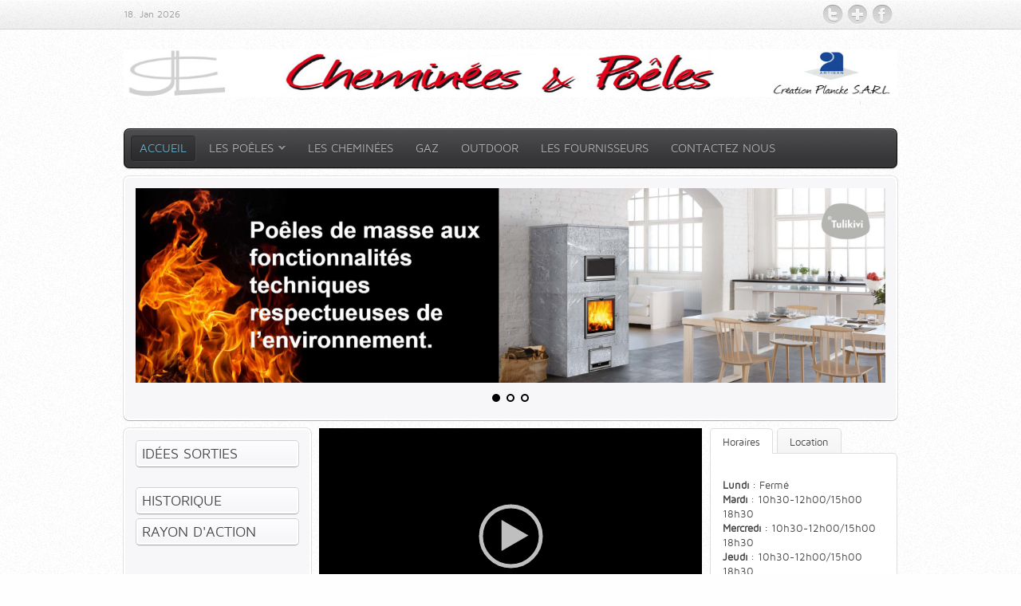

--- FILE ---
content_type: text/html; charset=UTF-8
request_url: https://www.plancke.net/
body_size: 7707
content:
<!DOCTYPE HTML>
<html lang="fr-FR" dir="ltr">

<head>
<meta charset="UTF-8" />
<meta http-equiv="X-UA-Compatible" content="IE=edge,chrome=1">
<title>Cheminées et poêles &#8211; Nord &#8211; bois, pellet, gaz &#8211; Wormhout &#8211; Plancke.net Artisan qualifié - Cheminées &amp; Poêles - Bois, pellet ou gaz - Nord.</title>
<link rel="shortcut icon" href="/wp-content/themes/yoo_cloud_wp/favicon.ico" />
<link rel="apple-touch-icon-precomposed" href="/wp-content/themes/yoo_cloud_wp/apple_touch_icon.png" /> 

	<!-- This site is optimized with the Yoast SEO plugin v17.0 - https://yoast.com/wordpress/plugins/seo/ -->
	<meta name="description" content="Un artisan qualifié RGE à votre écoute pour votre projet de poêle ou cheminée, à bois, granulés de bois ou gaz. Notre magasin à wormhout-Nord" />
	<meta name="robots" content="index, follow, max-snippet:-1, max-image-preview:large, max-video-preview:-1" />
	<link rel="canonical" href="https://www.plancke.net/" />
	<meta property="og:locale" content="fr_FR" />
	<meta property="og:type" content="website" />
	<meta property="og:title" content="Artisan qualifié - Cheminées &amp; Poêles - Bois, pellet ou gaz - Nord." />
	<meta property="og:description" content="Un artisan qualifié RGE à votre écoute pour votre projet de poêle ou cheminée, à bois, granulés de bois ou gaz. Notre magasin à wormhout-Nord" />
	<meta property="og:url" content="https://www.plancke.net/" />
	<meta property="og:site_name" content="Cheminées et poêles - Nord - bois, pellet, gaz - Wormhout - Plancke.net" />
	<meta property="article:modified_time" content="2023-03-15T21:23:23+00:00" />
	<meta name="twitter:card" content="summary" />
	<script type="application/ld+json" class="yoast-schema-graph">{"@context":"https://schema.org","@graph":[{"@type":"WebSite","@id":"https://www.plancke.net/#website","url":"https://www.plancke.net/","name":"Chemin\u00e9es et po\u00eales - Nord - bois, pellet, gaz - Wormhout - Plancke.net","description":"A travers ce site, je vous propose diverses orientations. Sp\u00e9cialis\u00e9 dans la chemin\u00e9e depuis 1996, je suis \u00e0 votre \u00e9coute pour vous conseiller et monter votre projet.","potentialAction":[{"@type":"SearchAction","target":{"@type":"EntryPoint","urlTemplate":"https://www.plancke.net/?s={search_term_string}"},"query-input":"required name=search_term_string"}],"inLanguage":"fr-FR"},{"@type":"WebPage","@id":"https://www.plancke.net/#webpage","url":"https://www.plancke.net/","name":"Artisan qualifi\u00e9 - Chemin\u00e9es & Po\u00eales - Bois, pellet ou gaz - Nord.","isPartOf":{"@id":"https://www.plancke.net/#website"},"datePublished":"2011-05-02T11:45:06+00:00","dateModified":"2023-03-15T21:23:23+00:00","description":"Un artisan qualifi\u00e9 RGE \u00e0 votre \u00e9coute pour votre projet de po\u00eale ou chemin\u00e9e, \u00e0 bois, granul\u00e9s de bois ou gaz. Notre magasin \u00e0 wormhout-Nord","breadcrumb":{"@id":"https://www.plancke.net/#breadcrumb"},"inLanguage":"fr-FR","potentialAction":[{"@type":"ReadAction","target":["https://www.plancke.net/"]}]},{"@type":"BreadcrumbList","@id":"https://www.plancke.net/#breadcrumb","itemListElement":[{"@type":"ListItem","position":1,"name":"Accueil"}]}]}</script>
	<!-- / Yoast SEO plugin. -->


<link rel='dns-prefetch' href='//s.w.org' />
		<script type="text/javascript">
			window._wpemojiSettings = {"baseUrl":"https:\/\/s.w.org\/images\/core\/emoji\/13.0.0\/72x72\/","ext":".png","svgUrl":"https:\/\/s.w.org\/images\/core\/emoji\/13.0.0\/svg\/","svgExt":".svg","source":{"concatemoji":"https:\/\/www.plancke.net\/wp-includes\/js\/wp-emoji-release.min.js?ver=5.5.17"}};
			!function(e,a,t){var n,r,o,i=a.createElement("canvas"),p=i.getContext&&i.getContext("2d");function s(e,t){var a=String.fromCharCode;p.clearRect(0,0,i.width,i.height),p.fillText(a.apply(this,e),0,0);e=i.toDataURL();return p.clearRect(0,0,i.width,i.height),p.fillText(a.apply(this,t),0,0),e===i.toDataURL()}function c(e){var t=a.createElement("script");t.src=e,t.defer=t.type="text/javascript",a.getElementsByTagName("head")[0].appendChild(t)}for(o=Array("flag","emoji"),t.supports={everything:!0,everythingExceptFlag:!0},r=0;r<o.length;r++)t.supports[o[r]]=function(e){if(!p||!p.fillText)return!1;switch(p.textBaseline="top",p.font="600 32px Arial",e){case"flag":return s([127987,65039,8205,9895,65039],[127987,65039,8203,9895,65039])?!1:!s([55356,56826,55356,56819],[55356,56826,8203,55356,56819])&&!s([55356,57332,56128,56423,56128,56418,56128,56421,56128,56430,56128,56423,56128,56447],[55356,57332,8203,56128,56423,8203,56128,56418,8203,56128,56421,8203,56128,56430,8203,56128,56423,8203,56128,56447]);case"emoji":return!s([55357,56424,8205,55356,57212],[55357,56424,8203,55356,57212])}return!1}(o[r]),t.supports.everything=t.supports.everything&&t.supports[o[r]],"flag"!==o[r]&&(t.supports.everythingExceptFlag=t.supports.everythingExceptFlag&&t.supports[o[r]]);t.supports.everythingExceptFlag=t.supports.everythingExceptFlag&&!t.supports.flag,t.DOMReady=!1,t.readyCallback=function(){t.DOMReady=!0},t.supports.everything||(n=function(){t.readyCallback()},a.addEventListener?(a.addEventListener("DOMContentLoaded",n,!1),e.addEventListener("load",n,!1)):(e.attachEvent("onload",n),a.attachEvent("onreadystatechange",function(){"complete"===a.readyState&&t.readyCallback()})),(n=t.source||{}).concatemoji?c(n.concatemoji):n.wpemoji&&n.twemoji&&(c(n.twemoji),c(n.wpemoji)))}(window,document,window._wpemojiSettings);
		</script>
		<style type="text/css">
img.wp-smiley,
img.emoji {
	display: inline !important;
	border: none !important;
	box-shadow: none !important;
	height: 1em !important;
	width: 1em !important;
	margin: 0 .07em !important;
	vertical-align: -0.1em !important;
	background: none !important;
	padding: 0 !important;
}
</style>
	<link rel='stylesheet' id='wp-block-library-css'  href='https://www.plancke.net/wp-includes/css/dist/block-library/style.min.css?ver=5.5.17' type='text/css' media='all' />
<link rel='stylesheet' id='plyr-css-css'  href='https://www.plancke.net/wp-content/plugins/easy-video-player/lib/plyr.css?ver=5.5.17' type='text/css' media='all' />
<script type='text/javascript' src='https://www.plancke.net/wp-includes/js/jquery/jquery.js?ver=1.12.4-wp' id='jquery-core-js'></script>
<script type='text/javascript' src='https://www.plancke.net/wp-content/plugins/easy-video-player/lib/plyr.min.js?ver=5.5.17' id='plyr-js-js'></script>
<link rel="https://api.w.org/" href="https://www.plancke.net/wp-json/" /><link rel="alternate" type="application/json" href="https://www.plancke.net/wp-json/wp/v2/pages/30" /><link rel="EditURI" type="application/rsd+xml" title="RSD" href="https://www.plancke.net/xmlrpc.php?rsd" />
<link rel="wlwmanifest" type="application/wlwmanifest+xml" href="https://www.plancke.net/wp-includes/wlwmanifest.xml" /> 
<meta name="generator" content="WordPress 5.5.17" />
<link rel='shortlink' href='https://www.plancke.net/' />
<link rel="alternate" type="application/json+oembed" href="https://www.plancke.net/wp-json/oembed/1.0/embed?url=https%3A%2F%2Fwww.plancke.net%2F" />
<link rel="alternate" type="text/xml+oembed" href="https://www.plancke.net/wp-json/oembed/1.0/embed?url=https%3A%2F%2Fwww.plancke.net%2F&#038;format=xml" />

<script type="text/javascript">
function validateForm(form) {

	var errors = '';
	var regexpEmail = /\w{1,}[@][\w\-]{1,}([.]([\w\-]{1,})){1,3}$/;
		
	if (!form.author.value) errors += "Warning 1 : Name box empty.\n";
	if (!regexpEmail.test(form.email.value)) errors += "Warning 2 : Email box empty.\n";
	if (!form.subject.value) errors += "Warning 3 : Subject.\n";

	if (errors != '') {
		alert(errors);
		return false;
	}
	
return true;
	
}
</script>

<link rel="stylesheet" href="/wp-content/plugins/widgetkit.1.5.12/cache/widgetkit-b768a403.css" />
<script src="/wp-content/plugins/widgetkit.1.5.12/cache/widgetkit-e5e953b9.js"></script>
<style type="text/css">.recentcomments a{display:inline !important;padding:0 !important;margin:0 !important;}</style><link rel="icon" href="https://www.plancke.net/wp-content/uploads/2023/07/cropped-Logo-Cheminees-Poeles-32x32.gif" sizes="32x32" />
<link rel="icon" href="https://www.plancke.net/wp-content/uploads/2023/07/cropped-Logo-Cheminees-Poeles-192x192.gif" sizes="192x192" />
<link rel="apple-touch-icon" href="https://www.plancke.net/wp-content/uploads/2023/07/cropped-Logo-Cheminees-Poeles-180x180.gif" />
<meta name="msapplication-TileImage" content="https://www.plancke.net/wp-content/uploads/2023/07/cropped-Logo-Cheminees-Poeles-270x270.gif" />
<link rel="stylesheet" href="/wp-content/themes/yoo_cloud_wp/css/base.css" />
<link rel="stylesheet" href="/wp-content/themes/yoo_cloud_wp/css/layout.css" />
<link rel="stylesheet" href="/wp-content/themes/yoo_cloud_wp/css/menus.css" />
<style>body { min-width: 980px; }
.wrapper { width: 980px; }
#maininner { width: 980px; }
#menu .dropdown { width: 250px; }
#menu .columns2 { width: 500px; }
#menu .columns3 { width: 750px; }
#menu .columns4 { width: 1000px; }</style>
<link rel="stylesheet" href="/wp-content/themes/yoo_cloud_wp/css/modules.css" />
<link rel="stylesheet" href="/wp-content/themes/yoo_cloud_wp/css/tools.css" />
<link rel="stylesheet" href="/wp-content/themes/yoo_cloud_wp/css/system.css" />
<link rel="stylesheet" href="/wp-content/themes/yoo_cloud_wp/css/extensions.css" />
<link rel="stylesheet" href="/wp-content/themes/yoo_cloud_wp/css/custom.css" />
<link rel="stylesheet" href="/wp-content/themes/yoo_cloud_wp/css/animations.css" />
<link rel="stylesheet" href="/wp-content/themes/yoo_cloud_wp/css/color/lightblue.css" />
<link rel="stylesheet" href="/wp-content/themes/yoo_cloud_wp/css/texture/noise.css" />
<link rel="stylesheet" href="/wp-content/themes/yoo_cloud_wp/css/font1/mavenpro.css" />
<link rel="stylesheet" href="/wp-content/themes/yoo_cloud_wp/css/font2/mavenpro.css" />
<link rel="stylesheet" href="/wp-content/themes/yoo_cloud_wp/css/font3/mavenpro.css" />
<link rel="stylesheet" href="/wp-content/themes/yoo_cloud_wp/css/style.css" />
<link rel="stylesheet" href="/wp-content/themes/yoo_cloud_wp/css/print.css" />
<link rel="stylesheet" href="/wp-content/themes/yoo_cloud_wp/fonts/mavenpro.css" />
<script src="/wp-content/themes/yoo_cloud_wp/warp/js/warp.js"></script>
<script src="/wp-content/themes/yoo_cloud_wp/warp/js/accordionmenu.js"></script>
<script src="/wp-content/themes/yoo_cloud_wp/warp/js/dropdownmenu.js"></script>
<script src="/wp-content/themes/yoo_cloud_wp/js/template.js"></script>
</head>

<body id="page" class="page sidebar-a-right sidebar-b-right isblog wp-front_page wp-page wp-page-30" data-config='{"twitter":1,"plusone":0,"facebook":1}'>

	<div id="page-bg">
	
		<div id="page-bg2">

						
			<div id="block-toolbar">
			
				<div class="wrapper">
					
					<div id="toolbar" class="grid-block">
				
												<div class="float-left">
						
														<time datetime="2026-01-18">18. Jan 2026</time>
													
							<div class="module widget_nav_menu widget_nav_menu deepest">

					
</div>							
						</div>
													
												<div class="float-right"><div class="module widget_text widget_text deepest">

			<ul class="social-icons">
	<!--<li class="youtube"><a href="http://www.youtube.com" title="YouTube">YouTube</a></li>

	<li class="Vimeo"><a href="http://www.vimeo.com" title="Vimeo">Vimeo</a></li>-->

	<li class="twitter"><a href="https://twitter.com/ChemineesPoeles"  title="Twitter">Twitter</a></li>

	<li class="googleplus"><a href="https://plus.google.com/u/0/b/109379310061053225466/+CreationPlanckeWormhout" title="Google+">Google+</a></li>

	<li class="facebook"><a href="https://www.facebook.com/pages/Chemin%C3%A9es-Po%C3%AAles/143317512371574?fref=ts"  title="Facebook">Facebook</a></li>


</ul>		
</div></div>
											
					</div>
					
				</div>
				
			</div>
			
			<div class="wrapper grid-block">
		
				<header id="header">
		
					<div id="headerbar" class="grid-block">
					
							
						<a id="logo" href="https://www.plancke.net"><img src="https://www.plancke.net/wp-content/uploads/2014/05/Plancke-cheminees-et-poeles-2.jpg" width="970" height="60" alt="Logo plancke creation cheminées et poeles" /></a>
												
												<div class="left"><div class="module widget_text widget_text deepest">

			<!--<a href="#">Account Settings</a> | <a href="#">Wishlist</a> | <a href="#">Help</a><br />
<small>Customer Support: 555 123 000 456/0</small>-->		
</div>
<div class="module widget_text widget_text deepest">

			<!--<strong>2</strong> Items | <strong>€ 23,99</strong><br />
<small>incl. VAT, excl. shipping</small>-->		
</div></div>
												
					</div>
		
					<div id="menubar" class="grid-block">
						
												<nav id="menu"><ul class="menu menu-dropdown"><li class="level1 item41 active current"><a href="index.php" class="level1 active current"><span>Accueil</span></a></li><li class="level1 item571 parent"><a href="https://www.plancke.net/?page_id=560" class="level1 parent"><span>Les Poêles</span></a><div class="dropdown columns1"><div class="dropdown-bg"><div><div class="width100 column"><ul class="level2"><li class="level2 item1349"><a href="https://www.plancke.net/poele-a-granules-de-bois" class="level2"><span>Poêles granulés de bois</span></a></li><li class="level2 item1341"><a href="https://www.plancke.net/poeles-a-bois" class="level2"><span>Poêles bois</span></a></li></ul></div></div></div></div></li><li class="level1 item1501"><a href="https://www.plancke.net/?page_id=572" class="level1"><span>Les cheminées</span></a></li><li class="level1 item1502"><a href="https://www.plancke.net/?page_id=606" class="level1"><span>Gaz</span></a></li><li class="level1 item1503"><a href="https://www.plancke.net/?page_id=599" class="level1"><span>Outdoor</span></a></li><li class="level1 item1504"><a href="https://www.plancke.net/?page_id=603" class="level1"><span>Les fournisseurs</span></a></li><li class="level1 item1505"><a href="https://www.plancke.net/page-contact" class="level1"><span>Contactez nous</span></a></li></ul></nav>
								
												
					</div>
				
									
				</header>
		
								<section id="top-a" class="grid-block"><div class="grid-box width100 grid-h"><div class="module mod-box widget_text deepest">

		<h3 class="module-title"></h3>	<script type="text/javascript">
document.addEventListener("DOMContentLoaded", function(event) { 
	jQuery( '#slider-pro-3-1487' ).sliderPro({
		//width
				width: 1000,
				
		//height
				height: 260,
				
		//auto play
						autoplay: true,
		autoplayOnHover: 'pause',
						autoplayDelay: 5000,
		
		
		arrows: true,
		buttons: true,
		smallSize: 500,
		mediumSize: 1000,
		largeSize: 3000,
		fade: false,
		
		//thumbnail
		thumbnailArrows: true,
		thumbnailWidth: 120,
		thumbnailHeight: 120,
								centerImage: true,
		imageScaleMode: 'cover',
		allowScaleUp: true,
				startSlide: 0,
		loop: true,
		slideDistance: 5,
		autoplayDirection: 'normal',
		touchSwipe: true,
		fullScreen: true,
	});
});
</script>
<style>
/* Layout 3 */
/* border */
#slider-pro-3-1487 .sp-selected-thumbnail {
	border: 4px solid #000000;
}

/* font + color */
.title-in  {
	font-family: Arial !important;
	color: #FFFFFF !important;
	background-color: #000000 !important;
	opacity: 0.7 !important;
}
.desc-in  {
	font-family: Arial !important;
	color: #FFFFFF !important;
	background-color: #00000 !important;
	opacity: 0.7 !important;
}

/* bullets color */
.sp-button  {
	border: 2px solid #000000 !important;
}
.sp-selected-button  {
	background-color: #000000 !important;
}

/* pointer color - bottom */

/* pointer color - top */

/* full screen icon */
.sp-full-screen-button::before {
    color: #FFFFFF !important;
}

/* hover navigation icon color */
.sp-next-arrow::after, .sp-next-arrow::before {
	background-color: #FFFFFF !important;
}
.sp-previous-arrow::after, .sp-previous-arrow::before {
	background-color: #FFFFFF !important;
}

#slider-pro-3-1487 .title-in {
	color: #FFFFFF !important;
	font-weight: bolder;
	text-align: center;
}

#slider-pro-3-1487 .title-in-bg {
	background: rgba(255, 255, 255, 0.7); !important;
	white-space: unset !important;
	max-width: 90%;
	min-width: 40%;
	transform: initial !important;
	-webkit-transform: initial !important;
	font-size: 14px !important;
}

#slider-pro-3-1487 .desc-in {
	color: #FFFFFF !important;
	text-align: center;
}
#slider-pro-3-1487 .desc-in-bg {
	background: rgba(#00000, 0.7) !important;
	white-space: unset !important;
	width: 80% !important;
	min-width: 30%;
	transform: initial !important;
	-webkit-transform: initial !important;
	font-size: 13px !important;
}

@media (max-width: 640px) {
	#slider-pro-3-1487 .hide-small-screen {
		display: none;
	}
}

@media (max-width: 860px) {
	#slider-pro-3-1487 .sp-layer {
		font-size: 18px;
	}
	
	#slider-pro-3-1487 .hide-medium-screen {
		display: none;
	}
}
.slides-not-found {
	background-color: #a92929;
	border-radius: 5px;
	color: #fff;
	font-family: initial;
	text-align: center;
	padding:12px;
}
/* Custom CSS */
</style>
		<div id="slider-pro-3-1487" class="slider-pro">
			<!---- slides div start ---->
			<div class="sp-slides">
										<div class="sp-slide">
							<img class="sp-image" alt="Tulikivi TLU 2000 50" src="https://www.plancke.net/wp-content/plugins/ultimate-responsive-image-slider/assets/css/images/blank.gif" data-src="https://www.plancke.net/wp-content/uploads/2025/01/Tulikivi-TLU-2000-50-scaled.jpg" />

							
													</div>
												<div class="sp-slide">
							<img class="sp-image" alt="ROMOTOP" src="https://www.plancke.net/wp-content/plugins/ultimate-responsive-image-slider/assets/css/images/blank.gif" data-src="https://www.plancke.net/wp-content/uploads/2025/01/ROMOTOP-scaled.jpg" />

							
													</div>
												<div class="sp-slide">
							<img class="sp-image" alt="Cuisinières Rizzoli" src="https://www.plancke.net/wp-content/plugins/ultimate-responsive-image-slider/assets/css/images/blank.gif" data-src="https://www.plancke.net/wp-content/uploads/2025/01/Cuisinieres-Rizzoli-scaled.jpg" />

							
													</div>
									</div>
			
			<!---- slides div end ---->
						<!-- slides thumbnails div end -->
		</div>
		
</div></div></section>
								
								<section id="top-b" class="grid-block"><div class="grid-box width25 grid-h"><div class="module mod-box widget_widgetkit deepest">

			
<div id="accordion-1531-696d28ad10f95" class="wk-accordion wk-accordion-default clearfix"  data-widgetkit="accordion" data-options='{"width":"auto","style":"default","collapseall":1,"matchheight":1,"index":0,"duration":500,"order":"default"}'>
			<h3 class="toggler">IDÉES SORTIES</h3>
		<div><div class="content wk-content clearfix"></div></div>
			<h3 class="toggler">HISTORIQUE</h3>
		<div><div class="content wk-content clearfix"><span>Spécialisé dans la cheminée depuis 1997.</span><br /><span>Je suis à votre écoute pour vous conseiller et monter votre projet.</span><br /><span>J'installerai personnellement votre cheminée, du décor au tubage... du 1er contact à l'allumage ...</span></div></div>
			<h3 class="toggler">RAYON D'ACTION</h3>
		<div><div class="content wk-content clearfix"><span>Poêles à granulés de bois : 30 km</span><br /><span>Poêles à bois : 50 km</span><br /><span>Cheminée sur mesure : sur projet</span></div></div>
	</div>		
</div></div><div class="grid-box width50 grid-h"><div class="module widget_text widget_text deepest">

			<video autoplay  style="
    width: 100%; height: 100%; align; position: absolute;
">
  <source src="/wp-content/uploads/2021/09/PlanckeDotNet_001.mp4" type="video/mp4">
</audio>		
</div></div><div class="grid-box width25 grid-h"><div class="module widget_widgetkit widget_widgetkit deepest">

			
<div id="slideshow-542-696d28ad1139b" class="wk-slideshow wk-slideshow-tabs" data-widgetkit="slideshow" data-options='{"navigation":"left","style":"tabs","autoplay":0,"interval":5000,"width":"auto","height":257,"duration":300,"index":0,"order":"default","animated":"scroll"}'>
	
	<div class="nav-container nav-left clearfix">
		<ul class="nav">
									<li>
				<span>Horaires</span>
			</li>
									<li>
				<span>Location</span>
			</li>
					</ul>
	</div>
	
	<div class="slides-container"><ul class="slides"><li><article class="wk-content clearfix"><div class="" data-block="true" data-editor="rscp" data-offset-key="2qnta-0-0">
<div data-offset-key="2qnta-0-0" class="_1mf _1mj">
<p><strong>Lundi</strong> : Fermé<br /><strong>Mardi</strong> : 10h30-12h00/15h00 18h30<br /><strong>Mercredi</strong> : 10h30-12h00/15h00 18h30<br /><strong>Jeudi</strong> : 10h30-12h00/15h00 18h30<br /><strong>Vendredi</strong> : 10h30-12h00/15h00 18h30<br /><strong>Samedi</strong> : 10h30-12h00/15h00 18h30<br /><strong>Dimanche</strong> : Fermé</p>
</div>
</div>
<p>&nbsp;</p></article></li><li><article class="wk-content clearfix"><p><strong>Un événement en perspective ?<br /></strong>Louez nos équipements pour sublimer vos réceptions.</p>
<p><strong>Unités de cuisson Brasero/Plancha OFYR</strong> - <a href="https://www.plancke.net/wp-content/uploads/2025/01/Location-OFYR.jpg">Tarif location OFYR </a><br /><strong>Accessoires pour OFYR</strong> - <a href="https://www.plancke.net/wp-content/uploads/2025/01/Location-accessoires-OFYR.jpg">Tarif location accessoires OFYR</a></p>
<p><strong>Lanterne chauffante</strong> - Idéale pour réchauffer vos espaces extérieurs. <a href="https://www.plancke.net/wp-content/uploads/2024/12/Location-POB-FARO-HEAT-55-65.jpg">Tarif location Faro</a></p></article></li></ul></div>
	
</div>		
</div></div></section>
								
								<!-- main end -->
		
								<section id="bottom-a" class="grid-block"><div class="grid-box width33 grid-h"><div class="module mod-box widget_text deepest">

			<div class="frontpagebottom" style="background: url(https://www.plancke.net/wp-content/uploads/2021/09/jachete-en-cchf-acceuil-e1658414337187.jpg) 100% 100% no-repeat;">
	<h3 class="module-title">E-boutique</h3>
</br>
Une manière simple et rapide de faire vos achats chez nous !
</br>
<a href="https://www.jacheteencchf.fr/wormhout/chemineesetpoeles-/?live_configurator_token=6b61271d53ae3b7197644d19dfcbb685&id_employee=5737&id_shop=39" target="_blank" rel="noopener noreferrer"> La e-boutique c'est ICI</a>
</div>
</br>
		
</div></div><div class="grid-box width33 grid-h"><div class="module mod-box widget_text deepest">

			<div class="frontpagebottom" style="background: url(https://www.plancke.net/wp-content/uploads/2013/06/bois-chauffage.jpg) 100% 100% no-repeat;">
	<h3 class="module-title">Le combustible</h3>
</br>
	Quel combustible vous correspond à vous et votre cheminée : Le bois, le granulé de bois, l'éthanol, le gaz ???
</div>
		
</div></div><div class="grid-box width33 grid-h"><div class="module mod-box widget_text deepest">

			<h3 class="module-title">Tarifs et C.G.V.</h3>
</br>
Nous intervenons uniquement sur les marques dont nous sommes dépositaire.
</br>
</br>
<a href="https://www.plancke.net/wp-content/uploads/2025/08/Tarifs-intervention-au-01.09.2025.pdf" target="_blank" rel="noopener noreferrer"> Tarifs</a>
</br>
<a href="https://www.plancke.net/wp-content/uploads/2024/03/Conditions-generales-de-vente-Creation-Plancke.pdf" target="_blank" rel="noopener noreferrer"> C.G.V.*</a>        
<FONT size="1pt"> (*Condition Général de vente )</FONT>


</div>
		
</div></div></section>
								
								<section id="bottom-b" class="grid-block"><div class="grid-box width100 grid-h"><div class="module mod-box widget_text deepest">

			<div class="frontpageseparator">
	<div class="float-left width25"><div>
		<img src="wp-content/uploads/yootheme/home_bottom_icon1.png" width="30" height="30" alt="Icon" />
		La pose et l'entretien réalisé par notre équipe.
		</div></div>
<div class="float-left width25"><div>
		<img src="wp-content/uploads/yootheme/home_bottom_icon4.png" width="30" height="30" alt="Icon" />
		Livraison et instalation</br> par notre équipe.
	</div></div>
	<div class="float-left width25"><div>
		<img src="wp-content/uploads/yootheme/home_bottom_icon2.png" width="30" height="30" alt="Icon" />
		Un seul interlocuteur de A à Z.
	</div></div></br>
	<div class="float-left width25"><div>
		<img src="wp-content/uploads/yootheme/home_bottom_icon3.png" width="30" height="30" alt="Icon" />
		Plus de 20 ans  </br>d'expérience.
	</div></div>

<script src="https://apps.elfsight.com/p/platform.js" defer></script>
<div class="elfsight-app-89779488-179e-438a-85d4-a1c07138a4b4"></div>


	</div>		
</div></div></section>
								
								<footer id="footer" class="grid-block">
		
										<a id="totop-scroller" href="#page"></a>
							
					<div class="module widget_nav_menu widget_nav_menu deepest">

					
</div>
<div class="module widget_text widget_text deepest">

			Création Plancke Sarl - 118 rue de la zone artisanale - 59470 Wormhout
Tel. 03.28.65.66.60
 <a href="https://www.facebook.com/pages/Chemin%C3%A9es-Po%C3%AAles/143317512371574" target="_blank" rel="noopener noreferrer"><img src="https://www.plancke.net/wp-content/uploads/2015/02/logo_facebook.png"></a> 

<a href="https://www.instagram.com/cheminees_et_poeles/?ref=badge" target="_blank" rel="noopener noreferrer"><img src="https://www.plancke.net/wp-content/uploads/2023/04/logo-instagram.gif"></a> 


<a href="https://www.fipc.fr/" target="_blank" rel="noopener noreferrer"><img src="https://www.plancke.net/wp-content/uploads/2023/04/C-_Users_Utilisateur_Desktop_site-internet-pub-digital-et-divers_site-internet_logo_FIPC-Logo.gif"></a> 

<a style="color:#8C1F3E;" href="https://www.poelesabois.com">Poelesabois.com</a>		
</div>Powered by <a href="http://www.yootheme.com">Warp Theme Framework</a>		
				</footer>
								
			</div>
				
		</div>

	</div>
	
	<link rel='stylesheet' id='wpfrank-uris-slider-css-css'  href='https://www.plancke.net/wp-content/plugins/ultimate-responsive-image-slider/assets/css/slider-pro.css?ver=5.5.17' type='text/css' media='all' />
<script type='text/javascript' src='https://www.plancke.net/wp-includes/js/wp-embed.min.js?ver=5.5.17' id='wp-embed-js'></script>
<script type='text/javascript' src='https://www.plancke.net/wp-content/plugins/ultimate-responsive-image-slider/assets/js/jquery.sliderPro.js?ver=1.5.0' id='wpfrank-uris-jquery-sliderPro-js-js'></script>
	
</body>
</html>

--- FILE ---
content_type: text/css
request_url: https://www.plancke.net/wp-content/themes/yoo_cloud_wp/css/menus.css
body_size: 1530
content:
/* Copyright (C) YOOtheme GmbH, YOOtheme Proprietary Use License (http://www.yootheme.com/license) */

@import url(../warp/css/menus.css);


/* Mega Drop-Down Menu
----------------------------------------------------------------------------------------------------*/

.menu-dropdown a,
.menu-dropdown span.level1,
.menu-dropdown .level1 span > span.title,
.menu-dropdown .level2 .separator > span { color: #b1b1b3; }

.menu-dropdown a:hover,
.menu-dropdown li.level1:hover .level1,
.menu-dropdown .level1:hover .level1 span.title,
.menu-dropdown li.remain .level1 { color: #fdfdff; }

/* Level 1 */
.menu-dropdown li.level1 { margin-right: 6px; }

.menu-dropdown a.level1,
.menu-dropdown span.level1 {
	border: 1px solid transparent;
	border-radius: 4px;
	background: url(../images/menu_dropdown_level1.png) 0 0 no-repeat;
	font-size: 15px;
	text-shadow: 0 1px 0 rgba(0,0,2,0.3);
	text-transform: uppercase;
}

.menu-dropdown a.level1 > span,
.menu-dropdown span.level1 > span {
	height: 30px;
	line-height: 30px;
}

/* Set Active */
.menu-dropdown li.active .level1 {
	border-top-color: rgba(0,0,2,0.25);
	border-right-color: rgba(0,0,2,0.12);
	border-bottom-color: rgba(0,0,2,0.12);
	border-left-color: rgba(0,0,2,0.25);
	background-position: 0 -100px;
	background-repeat: repeat-x;
	box-shadow: 1px 1px 0 rgba(253,253,255,0.05);
}

/* Set Hover */
.menu-dropdown li.level1:hover .level1,
.menu-dropdown li.remain .level1 {
	border: 1px solid rgba(0,0,2,0.55);
	background-color: #525254;
	background-position: 0 -50px;
	background-repeat: repeat-x;
	box-shadow: inset 0 1px 0 rgba(253,253,255,0.15),
				0 1px 1px rgba(0,0,2,0.25);
	text-shadow: 0 -1px 0 rgba(0,0,2,0.5);
}

/* Parent */
.menu-dropdown li.level1.parent a.level1 > span {
	padding-right: 25px;
	background: url(../images/menu_dropdown_level1_parent.png) 100% 50% no-repeat;
}

/* Parent Hover */
.menu-dropdown li.level1.parent:hover .level1,
.menu-dropdown li.remain.parent .level1 {
	height: 31px;
	border-radius: 4px 4px 0 0;
}

/* Drop-Down */
.menu-dropdown .dropdown {
	top: 30px;
	left: -2px;
}

.menu-dropdown .dropdown-bg { margin: 2px; }

.menu-dropdown .dropdown-bg > div {
	border: 1px solid rgba(0,0,2,0.55);
	border-top: none;
	background: #525254;
	border-radius: 0 4px 4px 4px;
	box-shadow: 0 1px 1px rgba(0,0,2,0.45);
}

.menu-dropdown .column ul.level2 { border-left: 1px solid #474749; }
.menu-dropdown .column:first-child ul.level2 { border-left: none; }

/* Level 2 */
.menu-dropdown li.level2 {  border-top: 1px solid #474749; }
.menu-dropdown li.level2:first-child { border: none; }

.menu-dropdown a.level2 > span,
.menu-dropdown span.level2 > span {
	padding: 5px 10px;
	line-height: 26px;
	text-transform: uppercase;
}

.menu-dropdown .level2 a,
.menu-dropdown .level2 span { text-shadow: 0 1px 0 rgba(0,0,2,0.2); }
	
/* Set Hover */
.menu-dropdown a.level2:hover { background: #575759; }

/* Set Current */
.menu-dropdown a.current.level2 {
	background: #4c4c4e;
	font-weight: bold;
}

.menu-dropdown .level2 a.current { text-shadow: 0 -1px 0 rgba(0,0,2,0.3); }

/* Level 3 */
.menu-dropdown ul.level3 { padding: 7px 10px; }

.menu-dropdown a.level3 {
	padding: 0 0 0 12px;
	text-transform: uppercase;
}

/* Set Hover */
.menu-dropdown a.level3:hover { background-position: 0 -50px; }

/* Set Current */
.menu-dropdown a.current.level3 {
	background-position: 0 -100px;
	font-weight: bold;
}

/* Subtitles */
.menu-dropdown .level1 .level1 span.title {
	font-size: 14px;
	line-height: 20px;
}
.menu-dropdown .level1 .level1 span.subtitle {
	margin-top: -3px;
	font-size: 8px;
	color: #a2a2a4;
}

.menu-dropdown .level2 .level2 span.title { color: #e2e2e4; }
.menu-dropdown .level2 .level2 span.subtitle { color: #a2a2a4; }


/* Sidebar/Accordion Menu
----------------------------------------------------------------------------------------------------*/

/* Module Spacing */
.mod-box .menu-sidebar,
.mod-box-header .menu-sidebar  { margin: -13px -13px 0 -13px; }

/* Link */
.menu-sidebar a,
.menu-sidebar li > span {
	color: #777779;
	font-size: 16px;
}

/* Hover */
.menu-sidebar a:hover,
.menu-sidebar li > span:hover { color: #444446; }

/* Current */
.menu-sidebar a.current { font-weight: normal; }

/* Level 1 */
.menu-sidebar li.level1 a.level1,
.menu-sidebar li.level1 span.level1,
.menu-sidebar ul.level2 {
	background-image: url(../images/menu_sidebar_level1.png);
	background-position: 0 0;
	background-repeat: repeat-x;
}
.menu-sidebar li.level1:first-child > a,
.menu-sidebar li.level1:first-child > span { background-image: none; }

.menu-sidebar a.level1 > span,
.menu-sidebar span.level1 > span {
    line-height: 26px;
    padding: 5px 15px;
}

.menu-sidebar li.level1.active { background-color: #fcfcfe; }

.menu-sidebar li.parent .level1 > span { background: url(../images/menu_sidebar_parent.png) 100% 0 no-repeat; }
.menu-sidebar li.parent.active .level1 > span { background-position: 100% -100px; }

/* Level 2-4 */
.menu-sidebar ul.level2 { padding: 10px 15px; }
.menu-sidebar li.level1:last-child ul.level2 { padding-bottom: 10px; }

.menu-sidebar ul.level2 ul { padding-left: 10px; }

.menu-sidebar .level2 a > span {
	line-height: 20px;
	font-size: 13px;
}

.menu-sidebar li.level2 a.level2 { padding: 0 0 0 12px; }
.menu-sidebar li.level2 a.level2:hover { background-position: 0 -50px; }
.menu-sidebar li.level2 a.level2.active { background-position: 0 -100px; }

.menu-sidebar .level2 .current > span { font-weight: bold; }

/* Module Black */
/* Module Spacing */
.mod-black .menu-sidebar,
.mod-color .menu-sidebar { margin: 0 -14px; }

/* Level 1 */
.mod-black .menu-sidebar li.level1 a.level1,
.mod-black .menu-sidebar li.level1 span.level1,
.mod-black .menu-sidebar ul.level2 { background-image: url(../images/menu_sidebar_level1_black.png); }

/* Link */
.mod-black .menu-sidebar a,
.mod-black .menu-sidebar li > span { color: #b1b1b3; }

/* Hover */
.mod-black .menu-sidebar a:hover,
.mod-black .menu-sidebar li > span:hover { color: #fdfdff; }

/* Active */
.mod-black .menu-sidebar li.level1.active { background-image: url(../images/menu_sidebar_level1_active_black.png); }

.mod-black .menu-sidebar li.level1.active,
.mod-color .menu-sidebar li.level1.active { background-color: transparent; }

/* Parent */
.mod-black .menu-sidebar li.parent .level1 > span,
.mod-color .menu-sidebar li.parent .level1 > span { background-image: url(../images/menu_sidebar_parent_black.png); }

/* Module Color */
/* Level 1 */
.mod-color .menu-sidebar li.level1 a.level1,
.mod-color .menu-sidebar li.level1 span.level1,
.mod-color .menu-sidebar ul.level2 { background-image: url(../images/menu_sidebar_level1_color.png); }

/* Active */
.mod-color .menu-sidebar li.level1.active { background-image: url(../images/menu_sidebar_level1_active_color.png); }

/* Level 2 */
.mod-color .menu-sidebar li.level2 a.level2 { background-image: url(../images/menu_sidebar_level2_color.png); }


/* Line Menu
----------------------------------------------------------------------------------------------------*/

.menu-line li { margin-left: 15px; }
.menu-line li:first-child { margin-left: 0; }

.menu-line li a {
	padding-left: 12px;
	background: url(../images/menu_line.png) 0 0 no-repeat;
}
.menu-line li a:hover { background-position: 0 -50px; }

#footer .menu-line li {
	margin-left: 12px;
	padding-left: 13px;
	background: url(../images/menu_line_footer.png) 0 0 no-repeat;
	font-size: 14px;
}
#footer .menu-line { margin-bottom: 10px; }

#footer .menu-line li:first-child,
#footer .menu-line li a {
	margin-left: 0;
	padding-left: 0;
	background: none;
}

--- FILE ---
content_type: text/css
request_url: https://www.plancke.net/wp-content/themes/yoo_cloud_wp/css/color/lightblue.css
body_size: 764
content:
/* Copyright (C) YOOtheme GmbH, YOOtheme Proprietary Use License (http://www.yootheme.com/license) */


/* Base
----------------------------------------------------------------------------------------------------*/

/* Link Colors */
a,
h2,
h4,
h5,
h6,
#footer a:hover,
.menu-dropdown li.active > a,
.menu-sidebar a.active,
.menu-sidebar li > span.active,
#system .pagination a:hover { color: #65ADC5; }

::-moz-selection { background: #65ADC5; color: #fff; }
::selection { background: #65ADC5; color: #fff; }


/* Menus
----------------------------------------------------------------------------------------------------*/

/* Menu-Dropdown */
.menu-dropdown a.level3 { background: url(../../images/color/lightblue/menu_dropdown_level3.png) 0 0 no-repeat; }

/* Menu-Sidebar */
.menu-sidebar li.level2 a.level2 { background: url(../../images/color/lightblue/menu_sidebar_level2.png) 0 0 no-repeat; }

.mod-black .menu-sidebar li.level2 a.level2 { background-image: url(../../images/color/lightblue/menu_sidebar_level2_black.png); }

/* Link */
.mod-color .menu-sidebar a,
.mod-color .menu-sidebar li > span { color: #719eae; }

/* Hover */
.mod-color .menu-sidebar a:hover,
.mod-color .menu-sidebar li > span:hover { color: #3E6674; }

/* Active */
.mod-color .menu-sidebar a.active,
.mod-color .menu-sidebar li > span.active { color: #304550; }


/* Modules
----------------------------------------------------------------------------------------------------*/

.module .badge { background-image: url(../../images/color/lightblue/module_badges.png); }

/* Module Color */
.mod-color {
	border: 1px solid #8ebdcc;
	border-top-color: #719eae;
	background: #D3E7EE;
	box-shadow:
		inset 0 0 5px rgba(142,189,204,1.0),
		0 1px 0 rgba(253,253,255,1.0);
	color: #4A6B79;
	text-shadow: 0 1px 0 rgba(253,253,255,0.3);
}

.mod-color h3.module-title { color: #3E6674; }

.mod-color h3.module-title .subtitle { color: #719eae; }

.mod-color a:hover,
.mod-color strong,
.mod-color code { color: #304550; }

.mod-color a { color: #719eae; }


/* Tools
----------------------------------------------------------------------------------------------------*/

/* Button More */
a.button-more {
	border-bottom: 1px solid #89aebc;
	background: #a1cedd;
	background: -moz-linear-gradient(
					top,
					rgba(177,215,228,1.0) 0%,
					rgba(161,206,221,1.0) 100%
				);
	background: -webkit-linear-gradient(
					top,
					rgba(177,215,228,1.0) 0%,
					rgba(161,206,221,1.0) 100%
				);
	background: -webkit-gradient( 
					linear,
					50% 0%,
					50% 100%,
					color-stop(0%, #b1d7e4),
					color-stop(100%, #a1cedd)
				);
	background: -o-linear-gradient(
					top,
					rgba(177,215,228,1.0) 0%,
					rgba(161,206,221,1.0) 100%
				);
	background: linear-gradient(
					top,
					rgba(177,215,228,1.0) 0%,
					rgba(161,206,221,1.0) 100%
				);
	background: -ms-linear-gradient(
					top,
					rgba(177,215,228,1.0) 0%,
					rgba(161,206,221,1.0) 100%
				);
}

a.button-more:hover {
	border-bottom-color: #5d8b9d;
	color: #3E6674!important;
}

a.button-more:active { border-top: 1px solid #5d8b9d; }

--- FILE ---
content_type: application/javascript
request_url: https://www.plancke.net/wp-content/plugins/ultimate-responsive-image-slider/assets/js/jquery.sliderPro.js?ver=1.5.0
body_size: 39357
content:
/*!
*  - v1.5.0
* Homepage: http://bqworks.com/slider-pro/
* Author: bqworks
* Author URL: http://bqworks.com/
*/
;(function( window, $ ) {

	"use strict";

	// Static methods for Slider Pro
	$.SliderPro = {

		// List of added modules
		modules: [],

		// Add a module by extending the core prototype
		addModule: function( name, module ) {
			this.modules.push( name );
			$.extend( SliderPro.prototype, module );
		}
	};

	// namespace
	var NS = $.SliderPro.namespace = 'SliderPro';

	var SliderPro = function( instance, options ) {

		// Reference to the slider instance
		this.instance = instance;

		// Reference to the slider jQuery element
		this.$slider = $( this.instance );

		// Reference to the slides (sp-slides) jQuery element
		this.$slides = null;

		// Reference to the mask (sp-mask) jQuery element
		this.$slidesMask = null;

		// Reference to the slides (sp-slides-container) jQuery element
		this.$slidesContainer = null;

		// Array of SliderProSlide objects, ordered by their DOM index
		this.slides = [];

		// Array of SliderProSlide objects, ordered by their left/top position in the slider.
		// This will be updated continuously if the slider is loopable.
		this.slidesOrder = [];

		// Holds the options passed to the slider when it was instantiated
		this.options = options;

		// Holds the final settings of the slider after merging the specified
		// ones with the default ones.
		this.settings = {};

		// Another reference to the settings which will not be altered by breakpoints or by other means
		this.originalSettings = {};

		// Reference to the original 'gotoSlide' method
		this.originalGotoSlide = null;

		// The index of the currently selected slide (starts with 0)
		this.selectedSlideIndex = 0;

		// The index of the previously selected slide
		this.previousSlideIndex = 0;

		// Indicates the position of the slide considered to be in the middle.
		// If there are 5 slides (0, 1, 2, 3, 4) the middle position will be 2.
		// If there are 6 slides (0, 1, 2, 3, 4, 5) the middle position will be approximated to 2.
		this.middleSlidePosition = 0;

		// Indicates the type of supported transition (CSS3 2D, CSS3 3D or JavaScript)
		this.supportedAnimation = null;

		// Indicates the required vendor prefix for CSS (i.e., -webkit, -moz, etc.)
		this.vendorPrefix = null;

		// Indicates the name of the CSS transition's complete event (i.e., transitionend, webkitTransitionEnd, etc.)
		this.transitionEvent = null;

		// Indicates the 'left' or 'top' position, depending on the orientation of the slides
		this.positionProperty = null;

		// Indicates the 'width' or 'height', depending on the orientation of the slides
		this.sizeProperty = null;

		// Indicates if the current browser is IE
		this.isIE = null;

		// The position of the slides container
		this.slidesPosition = 0;

		// The total width/height of the slides
		this.slidesSize = 0;

		// The average width/height of a slide
		this.averageSlideSize = 0;

		// The width of the individual slide
		this.slideWidth = 0;

		// The height of the individual slide
		this.slideHeight = 0;

		// Reference to the old slide width, used to check if the width has changed
		this.previousSlideWidth = 0;

		// Reference to the old slide height, used to check if the height has changed
		this.previousSlideHeight = 0;
		
		// Reference to the old window width, used to check if the window width has changed
		this.previousWindowWidth = 0;
		
		// Reference to the old window height, used to check if the window height has changed
		this.previousWindowHeight = 0;

		// Property used for deferring the resizing of the slider
		this.allowResize = true;

		// Unique ID to be used for event listening
		this.uniqueId = new Date().valueOf();

		// Stores size breakpoints
		this.breakpoints = [];

		// Indicates the current size breakpoint
		this.currentBreakpoint = -1;

		// An array of shuffled indexes, based on which the slides will be shuffled
		this.shuffledIndexes = [];

		// Initialize the slider
		this._init();
	};

	SliderPro.prototype = {

		// The starting place for the slider
		_init: function() {
			var that = this;

			this.supportedAnimation = SliderProUtils.getSupportedAnimation();
			this.vendorPrefix = SliderProUtils.getVendorPrefix();
			this.transitionEvent = SliderProUtils.getTransitionEvent();
			this.isIE = SliderProUtils.checkIE();

			// Remove the 'sp-no-js' when the slider's JavaScript code starts running
			this.$slider.removeClass( 'sp-no-js' );

			// Add the 'ios' class if it's an iOS device
			if ( window.navigator.userAgent.match( /(iPad|iPhone|iPod)/g ) ) {
				this.$slider.addClass( 'ios' );
			}

			// Check if IE (older than 11) is used and add the version number as a class to the slider since
			// older IE versions might need CSS tweaks.
			var rmsie = /(msie) ([\w.]+)/,
				ieVersion = rmsie.exec( window.navigator.userAgent.toLowerCase() );
			
			if ( this.isIE ) {
				this.$slider.addClass( 'ie' );
			}

			if ( ieVersion !== null ) {
				this.$slider.addClass( 'ie' + parseInt( ieVersion[2], 10 ) );
			}

			// Set up the slides containers
			// slider-pro > sp-slides-container > sp-mask > sp-slides > sp-slide
			this.$slidesContainer = $( '<div class="sp-slides-container"></div>' ).appendTo( this.$slider );
			this.$slidesMask = $( '<div class="sp-mask"></div>' ).appendTo( this.$slidesContainer );
			this.$slides = this.$slider.find( '.sp-slides' ).appendTo( this.$slidesMask );
			this.$slider.find( '.sp-slide' ).appendTo( this.$slides );
			
			var modules = $.SliderPro.modules;

			// Merge the modules' default settings with the core's default settings
			if ( typeof modules !== 'undefined' ) {
				for ( var i = 0; i < modules.length; i++ ) {
					var defaults = modules[ i ].substring( 0, 1 ).toLowerCase() + modules[ i ].substring( 1 ) + 'Defaults';

					if ( typeof this[ defaults ] !== 'undefined' ) {
						$.extend( this.defaults, this[ defaults ] );
					}
				}
			}

			// Merge the specified setting with the default ones
			this.settings = $.extend( {}, this.defaults, this.options );

			// Initialize the modules
			if ( typeof modules !== 'undefined' ) {
				for ( var j = 0; j < modules.length; j++ ) {
					if ( typeof this[ 'init' + modules[ j ] ] !== 'undefined' ) {
						this[ 'init' + modules[ j ] ]();
					}
				}
			}

			// Keep a reference of the original settings and use it
			// to restore the settings when the breakpoints are used.
			this.originalSettings = $.extend( {}, this.settings );

			// Get the reference to the 'gotoSlide' method
			this.originalGotoSlide = this.gotoSlide;

			// Parse the breakpoints object and store the values into an array,
			// sorting them in ascending order based on the specified size.
			if ( this.settings.breakpoints !== null ) {
				for ( var sizes in this.settings.breakpoints ) {
					this.breakpoints.push({ size: parseInt( sizes, 10 ), properties:this.settings.breakpoints[ sizes ] });
				}

				this.breakpoints = this.breakpoints.sort(function( a, b ) {
					return a.size >= b.size ? 1: -1;
				});
			}

			// Set which slide should be selected initially
			this.selectedSlideIndex = this.settings.startSlide;

			// Shuffle/randomize the slides
			if ( this.settings.shuffle === true ) {
				var slides = this.$slides.find( '.sp-slide' ),
					shuffledSlides = [];

				// Populate the 'shuffledIndexes' with index numbers
				slides.each(function( index ) {
					that.shuffledIndexes.push( index );
				});

				for ( var k = this.shuffledIndexes.length - 1; k > 0; k-- ) {
					var l = Math.floor( Math.random() * ( k + 1 ) ),
						temp = this.shuffledIndexes[ k ];

					this.shuffledIndexes[ k ] = this.shuffledIndexes[ l ];
					this.shuffledIndexes[ l ] = temp;
				}

				// Reposition the slides based on the order of the indexes in the
				// 'shuffledIndexes' array
				$.each( this.shuffledIndexes, function( index, element ) {
					shuffledSlides.push( slides[ element ] );
				});
				
				// Append the sorted slides to the slider
				this.$slides.empty().append( shuffledSlides ) ;
			}
			
			// Resize the slider when the browser window resizes.
			// Also, deffer the resizing in order to not allow multiple
			// resizes in a 200 milliseconds interval.
			$( window ).on( 'resize.' + this.uniqueId + '.' + NS, function() {
			
				// Get the current width and height of the window
				var newWindowWidth = $( window ).width(),
					newWindowHeight = $( window ).height();
				
				// If the resize is not allowed yet or if the window size hasn't changed (this needs to be verified
				// because in IE8 and lower the resize event is triggered whenever an element from the page changes
				// its size) return early.
				if ( that.allowResize === false ||
					( that.previousWindowWidth === newWindowWidth && that.previousWindowHeight === newWindowHeight ) ) {
					return;
				}
				
				// Assign the new values for the window width and height
				that.previousWindowWidth = newWindowWidth;
				that.previousWindowHeight = newWindowHeight;
			
				that.allowResize = false;

				setTimeout(function() {
					that.resize();
					that.allowResize = true;
				}, 200 );
			});

			// Resize the slider when the 'update' method is called.
			this.on( 'update.' + NS, function() {

				// Reset the previous slide width
				that.previousSlideWidth = 0;

				// Some updates might require a resize
				that.resize();
			});

			this.update();

			// add the 'sp-selected' class to the initially selected slide
			this.$slides.find( '.sp-slide' ).eq( this.selectedSlideIndex ).addClass( 'sp-selected' );

			// Fire the 'init' event
			this.trigger({ type: 'init' });
			if ( $.isFunction( this.settings.init ) ) {
				this.settings.init.call( this, { type: 'init' });
			}
		},

		// Update the slider by checking for setting changes and for slides
		// that weren't initialized yet.
		update: function() {
			var that = this;

			// Check the current slider orientation and reset CSS that might have been
			// added for a different orientation, since the orientation can be changed
			// at runtime.
			if ( this.settings.orientation === 'horizontal' ) {
				this.$slider.removeClass( 'sp-vertical' ).addClass( 'sp-horizontal' );
				this.$slider.css({ 'height': '', 'max-height': '' });
				this.$slides.find( '.sp-slide' ).css( 'top', '' );
			} else if ( this.settings.orientation === 'vertical' ) {
				this.$slider.removeClass( 'sp-horizontal' ).addClass( 'sp-vertical' );
				this.$slides.find( '.sp-slide' ).css( 'left', '' );
			}

			if ( this.settings.rightToLeft === true ) {
				this.$slider.addClass( 'sp-rtl' );
			} else {
				this.$slider.removeClass( 'sp-rtl' );
			}

			this.positionProperty = this.settings.orientation === 'horizontal' ? 'left' : 'top';
			this.sizeProperty = this.settings.orientation === 'horizontal' ? 'width' : 'height';

			// Reset the 'gotoSlide' method
			this.gotoSlide = this.originalGotoSlide;

			// Loop through the array of SliderProSlide objects and if a stored slide is found
			// which is not in the DOM anymore, destroy that slide.
			for ( var i = this.slides.length - 1; i >= 0; i-- ) {
				if ( this.$slider.find( '.sp-slide[data-index="' + i + '"]' ).length === 0 ) {
					var slide = this.slides[ i ];

					slide.off( 'imagesLoaded.' + NS );
					slide.destroy();
					this.slides.splice( i, 1 );
				}
			}

			this.slidesOrder.length = 0;

			// Loop through the list of slides and initialize newly added slides if any,
			// and reset the index of each slide.
			this.$slider.find( '.sp-slide' ).each(function( index ) {
				var $slide = $( this );

				if ( typeof $slide.attr( 'data-init' ) === 'undefined' ) {
					that._createSlide( index, $slide );
				} else {
					that.slides[ index ].setIndex( index );
				}

				that.slidesOrder.push( index );
			});

			// Calculate the position/index of the middle slide
			this.middleSlidePosition = parseInt( ( that.slidesOrder.length - 1 ) / 2, 10 );

			// Arrange the slides in a loop
			if ( this.settings.loop === true ) {
				this._updateSlidesOrder();
			}

			// Fire the 'update' event
			this.trigger({ type: 'update' });
			if ( $.isFunction( this.settings.update ) ) {
				this.settings.update.call( this, { type: 'update' } );
			}
		},

		// Create a SliderProSlide instance for the slide passed as a jQuery element
		_createSlide: function( index, element ) {
			var that = this,
				slide = new SliderProSlide( $( element ), index, this.settings );

			this.slides.splice( index, 0, slide );

			slide.on( 'imagesLoaded.' + NS, function( event ) {
				if ( that.settings.autoSlideSize === true ) {
					if ( that.$slides.hasClass( 'sp-animated' ) === false ) {
						that._resetSlidesPosition();
					}

					that._calculateSlidesSize();
				}

				if ( that.settings.autoHeight === true && event.index === that.selectedSlideIndex ) {
					that._resizeHeightTo( slide.getSize().height);
				}
			});
		},

		// Arrange the slide elements in a loop inside the 'slidesOrder' array
		_updateSlidesOrder: function() {
			var	slicedItems,
				i,

				// Calculate the distance between the selected element and the middle position
				distance = $.inArray( this.selectedSlideIndex, this.slidesOrder ) - this.middleSlidePosition;

			// If the distance is negative it means that the selected slider is before the middle position, so
			// slides from the end of the array will be added at the beginning, in order to shift the selected slide
			// forward.
			// 
			// If the distance is positive, slides from the beginning of the array will be added at the end.
			if ( distance < 0 ) {
				slicedItems = this.slidesOrder.splice( distance, Math.abs( distance ) );

				for ( i = slicedItems.length - 1; i >= 0; i-- ) {
					this.slidesOrder.unshift( slicedItems[ i ] );
				}
			} else if ( distance > 0 ) {
				slicedItems = this.slidesOrder.splice( 0, distance );

				for ( i = 0; i <= slicedItems.length - 1; i++ ) {
					this.slidesOrder.push( slicedItems[ i ] );
				}
			}
		},

		// Set the left/top position of the slides based on their position in the 'slidesOrder' array
		_updateSlidesPosition: function() {
			var selectedSlidePixelPosition = parseInt( this.$slides.find( '.sp-slide' ).eq( this.selectedSlideIndex ).css( this.positionProperty ), 10 ),
				slide,
				$slideElement,
				slideIndex,
				previousPosition = selectedSlidePixelPosition,
				directionMultiplier,
				slideSize;
			
			if ( this.settings.autoSlideSize === true ) {
				if ( this.settings.rightToLeft === true && this.settings.orientation === 'horizontal' ) {
					for ( slideIndex = this.middleSlidePosition; slideIndex >= 0; slideIndex-- ) {
						slide = this.getSlideAt( this.slidesOrder[ slideIndex ] );
						$slideElement = slide.$slide;
						$slideElement.css( this.positionProperty, previousPosition );
						previousPosition = parseInt( $slideElement.css( this.positionProperty ), 10 ) + slide.getSize()[ this.sizeProperty ] + this.settings.slideDistance;
					}

					previousPosition = selectedSlidePixelPosition;

					for ( slideIndex = this.middleSlidePosition + 1; slideIndex < this.slidesOrder.length; slideIndex++ ) {
						slide = this.getSlideAt( this.slidesOrder[ slideIndex ] );
						$slideElement = slide.$slide;
						$slideElement.css( this.positionProperty, previousPosition - ( slide.getSize()[ this.sizeProperty ] + this.settings.slideDistance ) );
						previousPosition = parseInt( $slideElement.css( this.positionProperty ), 10 );
					}
				} else {
					for ( slideIndex = this.middleSlidePosition - 1; slideIndex >= 0; slideIndex-- ) {
						slide = this.getSlideAt( this.slidesOrder[ slideIndex ] );
						$slideElement = slide.$slide;
						$slideElement.css( this.positionProperty, previousPosition - ( slide.getSize()[ this.sizeProperty ] + this.settings.slideDistance ) );
						previousPosition = parseInt( $slideElement.css( this.positionProperty ), 10 );
					}

					previousPosition = selectedSlidePixelPosition;

					for ( slideIndex = this.middleSlidePosition; slideIndex < this.slidesOrder.length; slideIndex++ ) {
						slide = this.getSlideAt( this.slidesOrder[ slideIndex ] );
						$slideElement = slide.$slide;
						$slideElement.css( this.positionProperty, previousPosition );
						previousPosition = parseInt( $slideElement.css( this.positionProperty ), 10 ) + slide.getSize()[ this.sizeProperty ] + this.settings.slideDistance;
					}
				}
			} else {
				directionMultiplier = ( this.settings.rightToLeft === true && this.settings.orientation === 'horizontal' ) ? -1 : 1;
				slideSize = ( this.settings.orientation === 'horizontal' ) ? this.slideWidth : this.slideHeight;

				for ( slideIndex = 0; slideIndex < this.slidesOrder.length; slideIndex++ ) {
					$slideElement = this.$slides.find( '.sp-slide' ).eq( this.slidesOrder[ slideIndex ] );
					$slideElement.css( this.positionProperty, selectedSlidePixelPosition + directionMultiplier * ( slideIndex - this.middleSlidePosition  ) * ( slideSize + this.settings.slideDistance ) );
				}
			}
		},

		// Set the left/top position of the slides based on their position in the 'slidesOrder' array,
		// and also set the position of the slides container.
		_resetSlidesPosition: function() {
			var previousPosition = 0,
				slide,
				$slideElement,
				slideIndex,
				selectedSlideSize,
				directionMultiplier,
				slideSize;

			if ( this.settings.autoSlideSize === true ) {
				if ( this.settings.rightToLeft === true && this.settings.orientation === 'horizontal' ) {
					for ( slideIndex = 0; slideIndex < this.slidesOrder.length; slideIndex++ ) {
						slide = this.getSlideAt( this.slidesOrder[ slideIndex ] );
						$slideElement = slide.$slide;
						$slideElement.css( this.positionProperty, previousPosition - ( slide.getSize()[ this.sizeProperty ] + this.settings.slideDistance ) );
						previousPosition = parseInt( $slideElement.css( this.positionProperty ), 10 );
					}
				} else {
					for ( slideIndex = 0; slideIndex < this.slidesOrder.length; slideIndex++ ) {
						slide = this.getSlideAt( this.slidesOrder[ slideIndex ] );
						$slideElement = slide.$slide;
						$slideElement.css( this.positionProperty, previousPosition );
						previousPosition = parseInt( $slideElement.css( this.positionProperty ), 10 ) + slide.getSize()[ this.sizeProperty ] + this.settings.slideDistance;
					}
				}

				selectedSlideSize = this.getSlideAt( this.selectedSlideIndex ).getSize()[ this.sizeProperty ];
			} else {
				directionMultiplier = ( this.settings.rightToLeft === true && this.settings.orientation === 'horizontal' ) === true ? -1 : 1;
				slideSize = ( this.settings.orientation === 'horizontal' ) ? this.slideWidth : this.slideHeight;
 
				for ( slideIndex = 0; slideIndex < this.slidesOrder.length; slideIndex++ ) {
					$slideElement = this.$slides.find( '.sp-slide' ).eq( this.slidesOrder[ slideIndex ] );
					$slideElement.css( this.positionProperty, directionMultiplier * slideIndex * ( slideSize + this.settings.slideDistance ) );
				}

				selectedSlideSize = slideSize;
			}

			var selectedSlideOffset = this.settings.centerSelectedSlide === true && this.settings.visibleSize !== 'auto' ? Math.round( ( parseInt( this.$slidesMask.css( this.sizeProperty ), 10 ) - selectedSlideSize ) / 2 ) : 0,
				newSlidesPosition = - parseInt( this.$slides.find( '.sp-slide' ).eq( this.selectedSlideIndex ).css( this.positionProperty ), 10 ) + selectedSlideOffset;
			
			this._moveTo( newSlidesPosition, true );
		},

		// Calculate the total size of the slides and the average size of a single slide
		_calculateSlidesSize: function() {
			if ( this.settings.autoSlideSize === true ) {
				var firstSlide = this.$slides.find( '.sp-slide' ).eq( this.slidesOrder[ 0 ] ),
					firstSlidePosition = parseInt( firstSlide.css( this.positionProperty ), 10 ),
					lastSlide = this.$slides.find( '.sp-slide' ).eq( this.slidesOrder[ this.slidesOrder.length - 1 ] ),
					lastSlidePosition = parseInt( lastSlide.css( this.positionProperty ), 10 ) + ( this.settings.rightToLeft === true && this.settings.orientation === 'horizontal' ? -1 : 1 ) * parseInt( lastSlide.css( this.sizeProperty ), 10 );
				
				this.slidesSize = Math.abs( lastSlidePosition - firstSlidePosition );
				this.averageSlideSize = Math.round( this.slidesSize / this.slides.length );
			} else {
				this.slidesSize = ( ( this.settings.orientation === 'horizontal' ? this.slideWidth : this.slideHeight ) + this.settings.slideDistance ) * this.slides.length - this.settings.slideDistance;
				this.averageSlideSize = this.settings.orientation === 'horizontal' ? this.slideWidth : this.slideHeight;
			}
		},

		// Called when the slider needs to resize
		resize: function() {
			var that = this;

			// Check if the current window width is bigger than the biggest breakpoint
			// and if necessary reset the properties to the original settings.
			// 
			// If the window width is smaller than a certain breakpoint, apply the settings specified
			// for that breakpoint but only after merging them with the original settings
			// in order to make sure that only the specified settings for the breakpoint are applied
			if ( this.settings.breakpoints !== null && this.breakpoints.length > 0 ) {
				if ( $( window ).width() > this.breakpoints[ this.breakpoints.length - 1 ].size && this.currentBreakpoint !== -1 ) {
					this.currentBreakpoint = -1;
					this._setProperties( this.originalSettings, false );
				} else {
					for ( var i = 0, n = this.breakpoints.length; i < n; i++ ) {
						if ( $( window ).width() <= this.breakpoints[ i ].size ) {
							if ( this.currentBreakpoint !== this.breakpoints[ i ].size ) {
								var eventObject = { type: 'breakpointReach', size: this.breakpoints[ i ].size, settings: this.breakpoints[ i ].properties };
								this.trigger( eventObject );
								if ( $.isFunction( this.settings.breakpointReach ) )
									this.settings.breakpointReach.call( this, eventObject );

								this.currentBreakpoint = this.breakpoints[ i ].size;
								var settings = $.extend( {}, this.originalSettings, this.breakpoints[ i ].properties );
								this._setProperties( settings, false );
								
								return;
							}

							break;
						}
					}
				}
			}

			// Set the width of the main slider container based on whether or not the slider is responsive,
			// full width or full size
			if ( this.settings.responsive === true ) {
				if ( ( this.settings.forceSize === 'fullWidth' || this.settings.forceSize === 'fullWindow' ) &&
					( this.settings.visibleSize === 'auto' || this.settings.visibleSize !== 'auto' && this.settings.orientation === 'vertical' )
				) {
					this.$slider.css( 'margin', 0 );
					this.$slider.css({ 'width': $( window ).width(), 'max-width': '', 'marginLeft': - this.$slider.offset().left });
				} else {
					this.$slider.css({ 'width': '100%', 'max-width': this.settings.width, 'marginLeft': '' });
				}
			} else {
				this.$slider.css({ 'width': this.settings.width });
			}

			// Calculate the aspect ratio of the slider
			if ( this.settings.aspectRatio === -1 ) {
				this.settings.aspectRatio = this.settings.width / this.settings.height;
			}
			
			// Initially set the slide width to the size of the slider.
			// Later, this will be set to less if there are multiple visible slides.
			this.slideWidth = this.$slider.width();

			// Set the height to the same size as the browser window if the slider is set to be 'fullWindow',
			// or calculate the height based on the width and the aspect ratio.
			if ( this.settings.forceSize === 'fullWindow' ) {
				this.slideHeight = $( window ).height();
			} else {
				this.slideHeight = isNaN( this.settings.aspectRatio ) ? this.settings.height : this.slideWidth / this.settings.aspectRatio;
			}

			// Resize the slider only if the size of the slider has changed
			// If it hasn't, return.
			if ( this.previousSlideWidth !== this.slideWidth ||
				this.previousSlideHeight !== this.slideHeight ||
				this.settings.visibleSize !== 'auto' ||
				this.$slider.outerWidth() > this.$slider.parent().width() ||
				this.$slider.width() !== this.$slidesMask.width()
			) {
				this.previousSlideWidth = this.slideWidth;
				this.previousSlideHeight = this.slideHeight;
			} else {
				return;
			}

			this._resizeSlides();

			// Set the initial size of the mask container to the size of an individual slide
			this.$slidesMask.css({ 'width': this.slideWidth, 'height': this.slideHeight });

			// Adjust the height if it's set to 'auto'
			if ( this.settings.autoHeight === true ) {

				// Delay the resizing of the height to allow for other resize handlers
				// to execute first before calculating the final height of the slide
				setTimeout( function() {
					that._resizeHeight();
				}, 1 );
			} else {
				this.$slidesMask.css( this.vendorPrefix + 'transition', '' );
			}

			// The 'visibleSize' option can be set to fixed or percentage size to make more slides
			// visible at a time.
			// By default it's set to 'auto'.
			if ( this.settings.visibleSize !== 'auto' ) {
				if ( this.settings.orientation === 'horizontal' ) {

					// If the size is forced to full width or full window, the 'visibleSize' option will be
					// ignored and the slider will become as wide as the browser window.
					if ( this.settings.forceSize === 'fullWidth' || this.settings.forceSize === 'fullWindow' ) {
						this.$slider.css( 'margin', 0 );
						this.$slider.css({ 'width': $( window ).width(), 'max-width': '', 'marginLeft': - this.$slider.offset().left });
					} else {
						this.$slider.css({ 'width': this.settings.visibleSize, 'max-width': '100%', 'marginLeft': 0 });
					}
					
					this.$slidesMask.css( 'width', this.$slider.width() );
				} else {

					// If the size is forced to full window, the 'visibleSize' option will be
					// ignored and the slider will become as high as the browser window.
					if ( this.settings.forceSize === 'fullWindow' ) {
						this.$slider.css({ 'height': $( window ).height(), 'max-height': '' });
					} else {
						this.$slider.css({ 'height': this.settings.visibleSize, 'max-height': '100%' });
					}

					this.$slidesMask.css( 'height', this.$slider.height() );
				}
			}

			this._resetSlidesPosition();
			this._calculateSlidesSize();

			// Fire the 'sliderResize' event
			this.trigger({ type: 'sliderResize' });
			if ( $.isFunction( this.settings.sliderResize ) ) {
				this.settings.sliderResize.call( this, { type: 'sliderResize' });
			}
		},

		// Resize each individual slide
		_resizeSlides: function() {
			var slideWidth = this.slideWidth,
				slideHeight = this.slideHeight;

			if ( this.settings.autoSlideSize === true ) {
				if ( this.settings.orientation === 'horizontal' ) {
					slideWidth = 'auto';
				} else if ( this.settings.orientation === 'vertical' ) {
					slideHeight = 'auto';
				}
			} else if ( this.settings.autoHeight === true ) {
				slideHeight = 'auto';
			}

			// Loop through the existing slides and reset their size.
			$.each( this.slides, function( index, element ) {
				element.setSize( slideWidth, slideHeight );
			});
		},

		// Resize the height of the slider to the height of the selected slide.
		// It's used when the 'autoHeight' option is set to 'true'.
		_resizeHeight: function() {
			var that = this,
				selectedSlide = this.getSlideAt( this.selectedSlideIndex );

			this._resizeHeightTo( selectedSlide.getSize().height );
		},

		// Open the slide at the specified index
		gotoSlide: function( index ) {
			if ( index === this.selectedSlideIndex || typeof this.slides[ index ] === 'undefined' ) {
				return;
			}

			var that = this;

			this.previousSlideIndex = this.selectedSlideIndex;
			this.selectedSlideIndex = index;

			// Re-assign the 'sp-selected' class to the currently selected slide
			this.$slides.find( '.sp-selected' ).removeClass( 'sp-selected' );
			this.$slides.find( '.sp-slide' ).eq( this.selectedSlideIndex ).addClass( 'sp-selected' );

			// If the slider is loopable reorder the slides to have the selected slide in the middle
			// and update the slides' position.
			if ( this.settings.loop === true ) {
				this._updateSlidesOrder();
				this._updateSlidesPosition();
			}

			// Adjust the height of the slider
			if ( this.settings.autoHeight === true ) {
				this._resizeHeight();
			}

			var selectedSlideOffset = this.settings.centerSelectedSlide === true && this.settings.visibleSize !== 'auto' ? Math.round( ( parseInt( this.$slidesMask.css( this.sizeProperty ), 10 ) - this.getSlideAt( this.selectedSlideIndex ).getSize()[ this.sizeProperty ] ) / 2 ) : 0,
				newSlidesPosition = - parseInt( this.$slides.find( '.sp-slide' ).eq( this.selectedSlideIndex ).css( this.positionProperty ), 10 ) + selectedSlideOffset;

			// Move the slides container to the new position
			this._moveTo( newSlidesPosition, false, function() {
				that._resetSlidesPosition();

				// Fire the 'gotoSlideComplete' event
				that.trigger({ type: 'gotoSlideComplete', index: index, previousIndex: that.previousSlideIndex });
				if ( $.isFunction( that.settings.gotoSlideComplete ) ) {
					that.settings.gotoSlideComplete.call( that, { type: 'gotoSlideComplete', index: index, previousIndex: that.previousSlideIndex } );
				}
			});

			// Fire the 'gotoSlide' event
			this.trigger({ type: 'gotoSlide', index: index, previousIndex: this.previousSlideIndex });
			if ( $.isFunction( this.settings.gotoSlide ) ) {
				this.settings.gotoSlide.call( this, { type: 'gotoSlide', index: index, previousIndex: this.previousSlideIndex } );
			}
		},

		// Open the next slide
		nextSlide: function() {
			var index = ( this.selectedSlideIndex >= this.getTotalSlides() - 1 ) ? 0 : ( this.selectedSlideIndex + 1 );
			this.gotoSlide( index );
		},

		// Open the previous slide
		previousSlide: function() {
			var index = this.selectedSlideIndex <= 0 ? ( this.getTotalSlides() - 1 ) : ( this.selectedSlideIndex - 1 );
			this.gotoSlide( index );
		},

		// Move the slides container to the specified position.
		// The movement can be instant or animated.
		_moveTo: function( position, instant, callback ) {
			var that = this,
				css = {};

			if ( position === this.slidesPosition ) {
				return;
			}
			
			this.slidesPosition = position;
			
			if ( ( this.supportedAnimation === 'css-3d' || this.supportedAnimation === 'css-2d' ) && this.isIE === false ) {
				var transition,
					left = this.settings.orientation === 'horizontal' ? position : 0,
					top = this.settings.orientation === 'horizontal' ? 0 : position;

				if ( this.supportedAnimation === 'css-3d' ) {
					css[ this.vendorPrefix + 'transform' ] = 'translate3d(' + left + 'px, ' + top + 'px, 0)';
				} else {
					css[ this.vendorPrefix + 'transform' ] = 'translate(' + left + 'px, ' + top + 'px)';
				}

				if ( typeof instant !== 'undefined' && instant === true ) {
					transition = '';
				} else {
					this.$slides.addClass( 'sp-animated' );
					transition = this.vendorPrefix + 'transform ' + this.settings.slideAnimationDuration / 1000 + 's';

					this.$slides.on( this.transitionEvent, function( event ) {
						if ( event.target !== event.currentTarget ) {
							return;
						}

						that.$slides.off( that.transitionEvent );
						that.$slides.removeClass( 'sp-animated' );
						
						if ( typeof callback === 'function' ) {
							callback();
						}
					});
				}

				css[ this.vendorPrefix + 'transition' ] = transition;

				this.$slides.css( css );
			} else {
				css[ 'margin-' + this.positionProperty ] = position;

				if ( typeof instant !== 'undefined' && instant === true ) {
					this.$slides.css( css );
				} else {
					this.$slides.addClass( 'sp-animated' );
					this.$slides.animate( css, this.settings.slideAnimationDuration, function() {
						that.$slides.removeClass( 'sp-animated' );

						if ( typeof callback === 'function' ) {
							callback();
						}
					});
				}
			}
		},

		// Stop the movement of the slides
		_stopMovement: function() {
			var css = {};

			if ( ( this.supportedAnimation === 'css-3d' || this.supportedAnimation === 'css-2d' ) && this.isIE === false) {

				// Get the current position of the slides by parsing the 'transform' property
				var	matrixString = this.$slides.css( this.vendorPrefix + 'transform' ),
					matrixType = matrixString.indexOf( 'matrix3d' ) !== -1 ? 'matrix3d' : 'matrix',
					matrixArray = matrixString.replace( matrixType, '' ).match( /-?[0-9\.]+/g ),
					left = matrixType === 'matrix3d' ? parseInt( matrixArray[ 12 ], 10 ) : parseInt( matrixArray[ 4 ], 10 ),
					top = matrixType === 'matrix3d' ? parseInt( matrixArray[ 13 ], 10 ) : parseInt( matrixArray[ 5 ], 10 );
					
				// Set the transform property to the value that the transform had when the function was called
				if ( this.supportedAnimation === 'css-3d' ) {
					css[ this.vendorPrefix + 'transform' ] = 'translate3d(' + left + 'px, ' + top + 'px, 0)';
				} else {
					css[ this.vendorPrefix + 'transform' ] = 'translate(' + left + 'px, ' + top + 'px)';
				}

				css[ this.vendorPrefix + 'transition' ] = '';

				this.$slides.css( css );
				this.$slides.off( this.transitionEvent );
				this.slidesPosition = this.settings.orientation === 'horizontal' ? left : top;
			} else {
				this.$slides.stop();
				this.slidesPosition = parseInt( this.$slides.css( 'margin-' + this.positionProperty ), 10 );
			}

			this.$slides.removeClass( 'sp-animated' );
		},

		// Resize the height of the slider to the specified value
		_resizeHeightTo: function( height ) {
			var that = this,
				css = { 'height': height };

			if ( this.supportedAnimation === 'css-3d' || this.supportedAnimation === 'css-2d' ) {
				css[ this.vendorPrefix + 'transition' ] = 'height ' + this.settings.heightAnimationDuration / 1000 + 's';

				this.$slidesMask.off( this.transitionEvent );
				this.$slidesMask.on( this.transitionEvent, function( event ) {
					if ( event.target !== event.currentTarget ) {
						return;
					}

					that.$slidesMask.off( that.transitionEvent );

					// Fire the 'resizeHeightComplete' event
					that.trigger({ type: 'resizeHeightComplete' });
					if ( $.isFunction( that.settings.resizeHeightComplete ) ) {
						that.settings.resizeHeightComplete.call( that, { type: 'resizeHeightComplete' } );
					}
				});

				this.$slidesMask.css( css );
			} else {
				this.$slidesMask.stop().animate( css, this.settings.heightAnimationDuration, function( event ) {
					// Fire the 'resizeHeightComplete' event
					that.trigger({ type: 'resizeHeightComplete' });
					if ( $.isFunction( that.settings.resizeHeightComplete ) ) {
						that.settings.resizeHeightComplete.call( that, { type: 'resizeHeightComplete' } );
					}
				});
			}
		},

		// Destroy the slider instance
		destroy: function() {
			// Remove the stored reference to this instance
			this.$slider.removeData( 'sliderPro' );
			
			// Clean the CSS
			this.$slider.removeAttr( 'style' );
			this.$slides.removeAttr( 'style' );

			// Remove event listeners
			this.off( 'update.' + NS );
			$( window ).off( 'resize.' + this.uniqueId + '.' + NS );

			// Destroy modules
			var modules = $.SliderPro.modules;

			if ( typeof modules !== 'undefined' ) {
				for ( var i = 0; i < modules.length; i++ ) {
					if ( typeof this[ 'destroy' + modules[ i ] ] !== 'undefined' ) {
						this[ 'destroy' + modules[ i ] ]();
					}
				}
			}

			// Destroy all slides
			$.each( this.slides, function( index, element ) {
				element.destroy();
			});

			this.slides.length = 0;

			// Move the slides to their initial position in the DOM and 
			// remove the container elements created dynamically.
			this.$slides.prependTo( this.$slider );
			this.$slidesContainer.remove();
		},

		// Set properties on runtime
		_setProperties: function( properties, store ) {
			// Parse the properties passed as an object
			for ( var prop in properties ) {
				this.settings[ prop ] = properties[ prop ];

				// Alter the original settings as well unless 'false' is passed to the 'store' parameter
				if ( store !== false ) {
					this.originalSettings[ prop ] = properties[ prop ];
				}
			}

			this.update();
		},

		// Attach an event handler to the slider
		on: function( type, callback ) {
			return this.$slider.on( type, callback );
		},

		// Detach an event handler
		off: function( type ) {
			return this.$slider.off( type );
		},

		// Trigger an event on the slider
		trigger: function( data ) {
			return this.$slider.triggerHandler( data );
		},

		// Return the slide at the specified index
		getSlideAt: function( index ) {
			return this.slides[ index ];
		},

		// Return the index of the currently opened slide
		getSelectedSlide: function() {
			return this.selectedSlideIndex;
		},

		// Return the total amount of slides
		getTotalSlides: function() {
			return this.slides.length;
		},

		// The default options of the slider
		defaults: {
			// Width of the slide
			width: 500,

			// Height of the slide
			height: 300,

			// Indicates if the slider is responsive
			responsive: true,

			// The aspect ratio of the slider (width/height)
			aspectRatio: -1,

			// The scale mode for images (cover, contain, exact and none)
			imageScaleMode: 'cover',

			// Indicates if the image will be centered
			centerImage: true,

			// Indicates if the image can be scaled up more than its original size
			allowScaleUp: true,

			// Indicates if height of the slider will be adjusted to the
			// height of the selected slide
			autoHeight: false,

			// Will maintain all the slides at the same height, but will allow the width
			// of the slides to be variable if the orientation of the slides is horizontal
			// and vice-versa if the orientation is vertical
			autoSlideSize: false,

			// Indicates the initially selected slide
			startSlide: 0,

			// Indicates if the slides will be shuffled
			shuffle: false,

			// Indicates whether the slides will be arranged horizontally
			// or vertically. Can be set to 'horizontal' or 'vertical'.
			orientation: 'horizontal',

			// Indicates if the size of the slider will be forced to 'fullWidth' or 'fullWindow'
			forceSize: 'none',

			// Indicates if the slider will be loopable
			loop: true,

			// The distance between slides
			slideDistance: 10,

			// The duration of the slide animation
			slideAnimationDuration: 700,

			// The duration of the height animation
			heightAnimationDuration: 700,

			// Sets the size of the visible area, allowing the increase of it in order
			// to make more slides visible.
			// By default, only the selected slide will be visible. 
			visibleSize: 'auto',

			// Indicates whether the selected slide will be in the center of the slider, when there
			// are more slides visible at a time. If set to false, the selected slide will be in the
			// left side of the slider.
			centerSelectedSlide: true,

			// Indicates if the direction of the slider will be from right to left,
			// instead of the default left to right
			rightToLeft: false,

			// Breakpoints for allowing the slider's options to be changed
			// based on the size of the window.
			breakpoints: null,

			// Called when the slider is initialized
			init: function() {},

			// Called when the slider is updates
			update: function() {},

			// Called when the slider is resized
			sliderResize: function() {},

			// Called when a new slide is selected
			gotoSlide: function() {},

			// Called when the navigation to the newly selected slide is complete
			gotoSlideComplete: function() {},

			// Called when the height animation of the slider is complete
			resizeHeightComplete: function() {},

			// Called when a breakpoint is reached
			breakpointReach: function() {}
		}
	};

	var SliderProSlide = function( slide, index, settings ) {

		// Reference to the slide jQuery element
		this.$slide = slide;

		// Reference to the main slide image
		this.$mainImage = null;

		// Reference to the container that will hold the main image
		this.$imageContainer = null;

		// Indicates whether the slide has a main image
		this.hasMainImage = false;

		// Indicates whether the main image is loaded
		this.isMainImageLoaded = false;

		// Indicates whether the main image is in the process of being loaded
		this.isMainImageLoading = false;

		// Indicates whether the slide has any image. There could be other images (i.e., in layers)
		// besides the main slide image.
		this.hasImages = false;

		// Indicates if all the images in the slide are loaded
		this.areImagesLoaded = false;

		// Indicates if the images inside the slide are in the process of being loaded
		this.areImagesLoading = false;

		// The width and height of the slide
		this.width = 0;
		this.height = 0;

		// Reference to the global settings of the slider
		this.settings = settings;

		// Set the index of the slide
		this.setIndex( index );

		// Initialize the slide
		this._init();
	};

	SliderProSlide.prototype = {

		// The starting point for the slide
		_init: function() {
			var that = this;

			// Mark the slide as initialized
			this.$slide.attr( 'data-init', true );

			// Get the main slide image if there is one
			this.$mainImage = this.$slide.find( '.sp-image' ).length !== 0 ? this.$slide.find( '.sp-image' ) : null;

			// If there is a main slide image, create a container for it and add the image to this container.
			// The container will allow the isolation of the image from the rest of the slide's content. This is
			// helpful when you want to show some content below the image and not cover it.
			if ( this.$mainImage !== null ) {
				this.hasMainImage = true;

				this.$imageContainer = $( '<div class="sp-image-container"></div>' ).prependTo( this.$slide );

				if ( this.$mainImage.parent( 'a' ).length !== 0 ) {
					this.$mainImage.parent( 'a' ).appendTo( this.$imageContainer );
				} else {
					this.$mainImage.appendTo( this.$imageContainer );
				}
			}

			this.hasImages = this.$slide.find( 'img' ).length !== 0 ? true : false;
		},

		// Set the size of the slide
		setSize: function( width, height ) {
			var that = this;

			this.width = width;
			this.height = height;

			this.$slide.css({
				'width': this.width,
				'height': this.height
			});

			if ( this.hasMainImage === true ) {

				// Initially set the width and height of the container to the width and height
				// specified in the settings. This will prevent content overflowing if the width or height
				// are 'auto'. The 'auto' value will be passed only after the image is loaded.
				this.$imageContainer.css({
					'width': this.settings.width,
					'height': this.settings.height
				});

				// Resize the main image if it's loaded. If the 'data-src' attribute is present it means
				// that the image will be lazy-loaded
				if ( typeof this.$mainImage.attr( 'data-src' ) === 'undefined' ) {
					this.resizeMainImage();
				}
			}
		},

		// Get the size (width and height) of the slide
		getSize: function() {
			var that = this,
				size;

			// Check if all images have loaded, and if they have, return the size, else, return
			// the original width and height of the slide
			if ( this.hasImages === true && this.areImagesLoaded === false && this.areImagesLoading === false ) {
				this.areImagesLoading = true;
				
				var status = SliderProUtils.checkImagesStatus( this.$slide );

				if ( status !== 'complete' ) {
					SliderProUtils.checkImagesComplete( this.$slide, function() {
						that.areImagesLoaded = true;
						that.areImagesLoading = false;
						that.trigger({ type: 'imagesLoaded.' + NS, index: that.index });
					});

					// if the image is not loaded yet, return the original width and height of the slider
					return {
						'width': this.settings.width,
						'height': this.settings.height
					};
				}
			}

			size = this.calculateSize();

			return {
				'width': size.width,
				'height': size.height
			};
		},

		// Calculate the width and height of the slide by going
		// through all the child elements and measuring their 'bottom'
		// and 'right' properties. The element with the biggest
		// 'right'/'bottom' property will determine the slide's
		// width/height.
		calculateSize: function() {
			var width = this.$slide.width(),
				height = this.$slide.height();

			this.$slide.children().each(function( index, element ) {
				var child = $( element );

				if ( child.is( ':hidden' ) === true ) {
					return;
				}

				var	rect = element.getBoundingClientRect(),
					bottom = child.position().top + ( rect.bottom - rect.top ),
					right = child.position().left + ( rect.right - rect.left );

				if ( bottom > height ) {
					height = bottom;
				}

				if ( right > width ) {
					width = right;
				}
			});

			return {
				width: width,
				height: height
			};
		},

		// Resize the main image.
		// 
		// Call this when the slide resizes or when the main image has changed to a different image.
		resizeMainImage: function( isNewImage ) {
			var that = this;

			// If the main image has changed, reset the 'flags'
			if ( isNewImage === true ) {
				this.isMainImageLoaded = false;
				this.isMainImageLoading = false;
			}

			// If the image was not loaded yet and it's not in the process of being loaded, load it
			if ( this.isMainImageLoaded === false && this.isMainImageLoading === false ) {
				this.isMainImageLoading = true;

				SliderProUtils.checkImagesComplete( this.$mainImage, function() {
					that.isMainImageLoaded = true;
					that.isMainImageLoading = false;
					that.resizeMainImage();
					that.trigger({ type: 'imagesLoaded.' + NS, index: that.index });
				});

				return;
			}

			// Set the size of the image container element to the proper 'width' and 'height'
			// values, as they were calculated. Previous values were the 'width' and 'height'
			// from the settings. 
			this.$imageContainer.css({
				'width': this.width,
				'height': this.height
			});

			if ( this.settings.allowScaleUp === false ) {
				// reset the image to its natural size
				this.$mainImage.css({ 'width': '', 'height': '', 'maxWidth': '', 'maxHeight': '' });

				// set the boundaries
				this.$mainImage.css({ 'maxWidth': this.$mainImage.width(), 'maxHeight': this.$mainImage.height() });
			}

			// After the main image has loaded, resize it
			if ( this.settings.autoSlideSize === true ) {
				if ( this.settings.orientation === 'horizontal' ) {
					this.$mainImage.css({ width: 'auto', height: '100%' });

					// resize the slide's width to a fixed value instead of 'auto', to
					// prevent incorrect sizing caused by links added to the main image
					this.$slide.css( 'width', this.$mainImage.width() );
				} else if ( this.settings.orientation === 'vertical' ) {
					this.$mainImage.css({ width: '100%', height: 'auto' });

					// resize the slide's height to a fixed value instead of 'auto', to
					// prevent incorrect sizing caused by links added to the main image
					this.$slide.css( 'height', this.$mainImage.height() );
				}
			} else if ( this.settings.autoHeight === true ) {
				this.$mainImage.css({ width: '100%', height: 'auto' });
			} else {
				if ( this.settings.imageScaleMode === 'cover' ) {
					if ( this.$mainImage.width() / this.$mainImage.height() <= this.$slide.width() / this.$slide.height() ) {
						this.$mainImage.css({ width: '100%', height: 'auto' });
					} else {
						this.$mainImage.css({ width: 'auto', height: '100%' });
					}
				} else if ( this.settings.imageScaleMode === 'contain' ) {
					if ( this.$mainImage.width() / this.$mainImage.height() >= this.$slide.width() / this.$slide.height() ) {
						this.$mainImage.css({ width: '100%', height: 'auto' });
					} else {
						this.$mainImage.css({ width: 'auto', height: '100%' });
					}
				} else if ( this.settings.imageScaleMode === 'exact' ) {
					this.$mainImage.css({ width: '100%', height: '100%' });
				}

				if ( this.settings.centerImage === true ) {
					this.$mainImage.css({ 'marginLeft': ( this.$imageContainer.width() - this.$mainImage.width() ) * 0.5, 'marginTop': ( this.$imageContainer.height() - this.$mainImage.height() ) * 0.5 });
				}
			}
		},

		// Destroy the slide
		destroy: function() {
			// Clean the slide element from attached styles and data
			this.$slide.removeAttr( 'style' );
			this.$slide.removeAttr( 'data-init' );
			this.$slide.removeAttr( 'data-index' );
			this.$slide.removeAttr( 'data-loaded' );

			// If there is a main image, remove its container
			if ( this.hasMainImage === true ) {
				this.$slide.find( '.sp-image' )
					.removeAttr( 'style' )
					.appendTo( this.$slide );

				this.$slide.find( '.sp-image-container' ).remove();
			}
		},

		// Return the index of the slide
		getIndex: function() {
			return this.index;
		},

		// Set the index of the slide
		setIndex: function( index ) {
			this.index = index;
			this.$slide.attr( 'data-index', this.index );
		},

		// Attach an event handler to the slide
		on: function( type, callback ) {
			return this.$slide.on( type, callback );
		},

		// Detach an event handler to the slide
		off: function( type ) {
			return this.$slide.off( type );
		},

		// Trigger an event on the slide
		trigger: function( data ) {
			return this.$slide.triggerHandler( data );
		}
	};

	window.SliderPro = SliderPro;
	window.SliderProSlide = SliderProSlide;

	$.fn.sliderPro = function( options ) {
		var args = Array.prototype.slice.call( arguments, 1 );

		return this.each(function() {
			// Instantiate the slider or alter it
			if ( typeof $( this ).data( 'sliderPro' ) === 'undefined' ) {
				var newInstance = new SliderPro( this, options );

				// Store a reference to the instance created
				$( this ).data( 'sliderPro', newInstance );
			} else if ( typeof options !== 'undefined' ) {
				var	currentInstance = $( this ).data( 'sliderPro' );

				// Check the type of argument passed
				if ( typeof currentInstance[ options ] === 'function' ) {
					currentInstance[ options ].apply( currentInstance, args );
				} else if ( typeof currentInstance.settings[ options ] !== 'undefined' ) {
					var obj = {};
					obj[ options ] = args[ 0 ];
					currentInstance._setProperties( obj );
				} else if ( typeof options === 'object' ) {
					currentInstance._setProperties( options );
				} else {
					$.error( options + ' does not exist in sliderPro.' );
				}
			}
		});
	};

	// Contains useful utility functions
	var SliderProUtils = {

		// Indicates what type of animations are supported in the current browser
		// Can be CSS 3D, CSS 2D or JavaScript
		supportedAnimation: null,

		// Indicates the required vendor prefix for the current browser
		vendorPrefix: null,

		// Indicates the name of the transition's complete event for the current browser
		transitionEvent: null,

		// Indicates if the current browser is Internet Explorer (any version)
		isIE: null,

		// Check whether CSS3 3D or 2D transforms are supported. If they aren't, use JavaScript animations
		getSupportedAnimation: function() {
			if ( this.supportedAnimation !== null ) {
				return this.supportedAnimation;
			}

			var element = document.body || document.documentElement,
				elementStyle = element.style,
				isCSSTransitions = typeof elementStyle.transition !== 'undefined' ||
									typeof elementStyle.WebkitTransition !== 'undefined' ||
									typeof elementStyle.MozTransition !== 'undefined' ||
									typeof elementStyle.OTransition !== 'undefined';

			if ( isCSSTransitions === true ) {
				var div = document.createElement( 'div' );

				// Check if 3D transforms are supported
				if ( typeof div.style.WebkitPerspective !== 'undefined' || typeof div.style.perspective !== 'undefined' ) {
					this.supportedAnimation = 'css-3d';
				}

				// Additional checks for Webkit
				if ( this.supportedAnimation === 'css-3d' && typeof div.styleWebkitPerspective !== 'undefined' ) {
					var style = document.createElement( 'style' );
					style.textContent = '@media (transform-3d),(-webkit-transform-3d){#test-3d{left:9px;position:absolute;height:5px;margin:0;padding:0;border:0;}}';
					document.getElementsByTagName( 'head' )[0].appendChild( style );

					div.id = 'test-3d';
					document.body.appendChild( div );

					if ( ! ( div.offsetLeft === 9 && div.offsetHeight === 5 ) ) {
						this.supportedAnimation = null;
					}

					style.parentNode.removeChild( style );
					div.parentNode.removeChild( div );
				}

				// If CSS 3D transforms are not supported, check if 2D transforms are supported
				if ( this.supportedAnimation === null && ( typeof div.style['-webkit-transform'] !== 'undefined' || typeof div.style.transform !== 'undefined' ) ) {
					this.supportedAnimation = 'css-2d';
				}
			} else {
				this.supportedAnimation = 'javascript';
			}
			
			return this.supportedAnimation;
		},

		// Check what vendor prefix should be used in the current browser
		getVendorPrefix: function() {
			if ( this.vendorPrefix !== null ) {
				return this.vendorPrefix;
			}

			var div = document.createElement( 'div' ),
				prefixes = [ 'Webkit', 'Moz', 'ms', 'O' ];
			
			if ( 'transform' in div.style ) {
				this.vendorPrefix = '';
				return this.vendorPrefix;
			}
			
			for ( var i = 0; i < prefixes.length; i++ ) {
				if ( ( prefixes[ i ] + 'Transform' ) in div.style ) {
					this.vendorPrefix = '-' + prefixes[ i ].toLowerCase() + '-';
					break;
				}
			}
			
			return this.vendorPrefix;
		},

		// Check the name of the transition's complete event in the current browser
		getTransitionEvent: function() {
			if ( this.transitionEvent !== null ) {
				return this.transitionEvent;
			}

			var div = document.createElement( 'div' ),
				transitions = {
					'transition': 'transitionend',
					'WebkitTransition': 'webkitTransitionEnd',
					'MozTransition': 'transitionend',
					'OTransition': 'oTransitionEnd'
				};

			for ( var transition in transitions ) {
				if ( transition in div.style ) {
					this.transitionEvent = transitions[ transition ];
					break;
				}
			}

			return this.transitionEvent;
		},

		// If a single image is passed, check if it's loaded.
		// If a different element is passed, check if there are images
		// inside it, and check if these images are loaded.
		checkImagesComplete: function( target, callback ) {
			var that = this,

				// Check the initial status of the image(s)
				status = this.checkImagesStatus( target );

			// If there are loading images, wait for them to load.
			// If the images are loaded, call the callback function directly.
			if ( status === 'loading' ) {
				var checkImages = setInterval(function() {
					status = that.checkImagesStatus( target );

					if ( status === 'complete' ) {
						clearInterval( checkImages );

						if ( typeof callback === 'function' ) {
							callback();
						}
					}
				}, 100 );
			} else if ( typeof callback === 'function' ) {
				callback();
			}

			return status;
		},

		checkImagesStatus: function( target ) {
			var status = 'complete';

			if ( target.is( 'img' ) && target[0].complete === false ) {
				status = 'loading';
			} else {
				target.find( 'img' ).each(function( index ) {
					var image = $( this )[0];

					if ( image.complete === false ) {
						status = 'loading';
					}
				});
			}

			return status;
		},

		checkIE: function() {
			if ( this.isIE !== null ) {
				return this.isIE;
			}

			var userAgent = window.navigator.userAgent,
				msie = userAgent.indexOf( 'MSIE' );

			if ( userAgent.indexOf( 'MSIE' ) !== -1 || userAgent.match( /Trident.*rv\:11\./ ) ) {
				this.isIE = true;
			} else {
				this.isIE = false;
			}

			return this.isIE;
		}
	};

	window.SliderProUtils = SliderProUtils;

})( window, jQuery );

// Thumbnails module for Slider Pro.
// 
// Adds the possibility to create a thumbnail scroller, each thumbnail
// corresponding to a slide.
;(function( window, $ ) {

	"use strict";

	var NS = 'Thumbnails.' + $.SliderPro.namespace;

	var Thumbnails = {

		// Reference to the thumbnail scroller 
		$thumbnails: null,

		// Reference to the container of the thumbnail scroller
		$thumbnailsContainer: null,

		// List of Thumbnail objects
		thumbnails: null,

		// Index of the selected thumbnail
		selectedThumbnailIndex: 0,

		// Total size (width or height, depending on the orientation) of the thumbnails
		thumbnailsSize: 0,

		// Size of the thumbnail's container
		thumbnailsContainerSize: 0,

		// The position of the thumbnail scroller inside its container
		thumbnailsPosition: 0,

		// Orientation of the thumbnails
		thumbnailsOrientation: null,

		// Indicates the 'left' or 'top' position based on the orientation of the thumbnails
		thumbnailsPositionProperty: null,

		// Indicates if there are thumbnails in the slider
		isThumbnailScroller: false,

		initThumbnails: function() {
			var that = this;

			this.thumbnails = [];

			this.on( 'update.' + NS, $.proxy( this._thumbnailsOnUpdate, this ) );
			this.on( 'sliderResize.' + NS, $.proxy( this._thumbnailsOnResize, this ) );
			this.on( 'gotoSlide.' + NS, function( event ) {
				that._gotoThumbnail( event.index );
			});
		},

		// Called when the slider is updated
		_thumbnailsOnUpdate: function() {
			var that = this;

			if ( this.$slider.find( '.sp-thumbnail' ).length === 0 && this.thumbnails.length === 0 ) {
				this.isThumbnailScroller = false;
				return;
			}

			this.isThumbnailScroller = true;

			// Create the container of the thumbnail scroller, if it wasn't created yet
			if ( this.$thumbnailsContainer === null ) {
				this.$thumbnailsContainer = $( '<div class="sp-thumbnails-container"></div>' ).insertAfter( this.$slidesContainer );
			}

			// If the thumbnails' main container doesn't exist, create it, and get a reference to it
			if ( this.$thumbnails === null ) {
				if ( this.$slider.find( '.sp-thumbnails' ).length !== 0 ) {
					this.$thumbnails = this.$slider.find( '.sp-thumbnails' ).appendTo( this.$thumbnailsContainer );

					// Shuffle/randomize the thumbnails
					if ( this.settings.shuffle === true ) {
						var thumbnails = this.$thumbnails.find( '.sp-thumbnail' ),
							shuffledThumbnails = [];

						// Reposition the thumbnails based on the order of the indexes in the
						// 'shuffledIndexes' array
						$.each( this.shuffledIndexes, function( index, element ) {
							var $thumbnail = $( thumbnails[ element ] );

							if ( $thumbnail.parent( 'a' ).length !== 0 ) {
								$thumbnail = $thumbnail.parent( 'a' );
							}

							shuffledThumbnails.push( $thumbnail );
						});
						
						// Append the sorted thumbnails to the thumbnail scroller
						this.$thumbnails.empty().append( shuffledThumbnails ) ;
					}
				} else {
					this.$thumbnails = $( '<div class="sp-thumbnails"></div>' ).appendTo( this.$thumbnailsContainer );
				}
			}

			// Check if there are thumbnails inside the slides and move them in the thumbnails container
			this.$slides.find( '.sp-thumbnail' ).each( function( index ) {
				var $thumbnail = $( this ),
					thumbnailIndex = $thumbnail.parents( '.sp-slide' ).index(),
					lastThumbnailIndex = that.$thumbnails.find( '.sp-thumbnail' ).length - 1;

				if ( $thumbnail.parent( 'a' ).length !== 0 ) {
					$thumbnail = $thumbnail.parent( 'a' );
				}

				// If the index of the slide that contains the thumbnail is greater than the total number
				// of thumbnails from the thumbnails container, position the thumbnail at the end.
				// Otherwise, add the thumbnails at the corresponding position.
				if ( thumbnailIndex > lastThumbnailIndex ) {
					$thumbnail.appendTo( that.$thumbnails );
				} else {
					$thumbnail.insertBefore( that.$thumbnails.find( '.sp-thumbnail' ).eq( thumbnailIndex ) );
				}
			});

			// Loop through the Thumbnail objects and if a corresponding element is not found in the DOM,
			// it means that the thumbnail might have been removed. In this case, destroy that Thumbnail instance.
			for ( var i = this.thumbnails.length - 1; i >= 0; i-- ) {
				if ( this.$thumbnails.find( '.sp-thumbnail[data-index="' + i + '"]' ).length === 0 ) {
					var thumbnail = this.thumbnails[ i ];

					thumbnail.destroy();
					this.thumbnails.splice( i, 1 );
				}
			}

			// Loop through the thumbnails and if there is any uninitialized thumbnail,
			// initialize it, else update the thumbnail's index.
			this.$thumbnails.find( '.sp-thumbnail' ).each(function( index ) {
				var $thumbnail = $( this );

				if ( typeof $thumbnail.attr( 'data-init' ) === 'undefined' ) {
					that._createThumbnail( $thumbnail, index );
				} else {
					that.thumbnails[ index ].setIndex( index );
				}
			});

			// Remove the previous class that corresponds to the position of the thumbnail scroller
			this.$thumbnailsContainer.removeClass( 'sp-top-thumbnails sp-bottom-thumbnails sp-left-thumbnails sp-right-thumbnails' );

			// Check the position of the thumbnail scroller and assign it the appropriate class and styling
			if ( this.settings.thumbnailsPosition === 'top' ) {
				this.$thumbnailsContainer.addClass( 'sp-top-thumbnails' );
				this.thumbnailsOrientation = 'horizontal';
			} else if ( this.settings.thumbnailsPosition === 'bottom' ) {
				this.$thumbnailsContainer.addClass( 'sp-bottom-thumbnails' );
				this.thumbnailsOrientation = 'horizontal';
			} else if ( this.settings.thumbnailsPosition === 'left' ) {
				this.$thumbnailsContainer.addClass( 'sp-left-thumbnails' );
				this.thumbnailsOrientation = 'vertical';
			} else if ( this.settings.thumbnailsPosition === 'right' ) {
				this.$thumbnailsContainer.addClass( 'sp-right-thumbnails' );
				this.thumbnailsOrientation = 'vertical';
			}

			// Check if the pointer needs to be created
			if ( this.settings.thumbnailPointer === true ) {
				this.$thumbnailsContainer.addClass( 'sp-has-pointer' );
			} else {
				this.$thumbnailsContainer.removeClass( 'sp-has-pointer' );
			}

			// Mark the thumbnail that corresponds to the selected slide
			this.selectedThumbnailIndex = this.selectedSlideIndex;
			this.$thumbnails.find( '.sp-thumbnail-container' ).eq( this.selectedThumbnailIndex ).addClass( 'sp-selected-thumbnail' );
			
			// Calculate the total size of the thumbnails
			this.thumbnailsSize = 0;

			$.each( this.thumbnails, function( index, thumbnail ) {
				thumbnail.setSize( that.settings.thumbnailWidth, that.settings.thumbnailHeight );
				that.thumbnailsSize += that.thumbnailsOrientation === 'horizontal' ? thumbnail.getSize().width : thumbnail.getSize().height;
			});

			// Set the size of the thumbnails
			if ( this.thumbnailsOrientation === 'horizontal' ) {
				this.$thumbnails.css({ 'width': this.thumbnailsSize, 'height': this.settings.thumbnailHeight });
				this.$thumbnailsContainer.css( 'height', '' );
				this.thumbnailsPositionProperty = 'left';
			} else {
				this.$thumbnails.css({ 'width': this.settings.thumbnailWidth, 'height': this.thumbnailsSize });
				this.$thumbnailsContainer.css( 'width', '' );
				this.thumbnailsPositionProperty = 'top';
			}

			// Fire the 'thumbnailsUpdate' event
			this.trigger({ type: 'thumbnailsUpdate' });
			if ( $.isFunction( this.settings.thumbnailsUpdate ) ) {
				this.settings.thumbnailsUpdate.call( this, { type: 'thumbnailsUpdate' } );
			}
		},

		// Create an individual thumbnail
		_createThumbnail: function( element, index ) {
			var that = this,
				thumbnail = new Thumbnail( element, this.$thumbnails, index );

			// When the thumbnail is clicked, navigate to the corresponding slide
			thumbnail.on( 'thumbnailClick.' + NS, function( event ) {
				that.gotoSlide( event.index );
			});

			// Add the thumbnail at the specified index
			this.thumbnails.splice( index, 0, thumbnail );
		},

		// Called when the slider is resized.
		// Resets the size and position of the thumbnail scroller container.
		_thumbnailsOnResize: function() {
			if ( this.isThumbnailScroller === false ) {
				return;
			}

			var that = this,
				newThumbnailsPosition;

			if ( this.thumbnailsOrientation === 'horizontal' ) {
				this.thumbnailsContainerSize = Math.min( this.$slidesMask.width(), this.thumbnailsSize );
				this.$thumbnailsContainer.css( 'width', this.thumbnailsContainerSize );

				// Reduce the slide mask's height, to make room for the thumbnails
				if ( this.settings.forceSize === 'fullWindow' ) {
					this.$slidesMask.css( 'height', this.$slidesMask.height() - this.$thumbnailsContainer.outerHeight( true ) );

					// Resize the slides
					this.slideHeight = this.$slidesMask.height();
					this._resizeSlides();

					// Re-arrange the slides
					this._resetSlidesPosition();
				}
			} else if ( this.thumbnailsOrientation === 'vertical' ) {

				// Check if the width of the slide mask plus the width of the thumbnail scroller is greater than
				// the width of the slider's container and if that's the case, reduce the slides container width
				// in order to make the entire slider fit inside the slider's container.
				if ( this.$slidesMask.width() + this.$thumbnailsContainer.outerWidth( true ) > this.$slider.parent().width() ) {
					// Reduce the slider's width, to make room for the thumbnails
					if ( this.settings.forceSize === 'fullWidth' || this.settings.forceSize === 'fullWindow' ) {
						this.$slider.css( 'max-width', $( window ).width() - this.$thumbnailsContainer.outerWidth( true ) );
					} else {
						this.$slider.css( 'max-width', this.$slider.parent().width() - this.$thumbnailsContainer.outerWidth( true ) );
					}
					
					this.$slidesMask.css( 'width', this.$slider.width() );

					// If the slides are vertically oriented, update the width and height (to maintain the aspect ratio)
					// of the slides.
					if ( this.settings.orientation === 'vertical' ) {
						this.slideWidth = this.$slider.width();

						this._resizeSlides();
					}

					// Re-arrange the slides
					this._resetSlidesPosition();
				}

				this.thumbnailsContainerSize = Math.min( this.$slidesMask.height(), this.thumbnailsSize );
				this.$thumbnailsContainer.css( 'height', this.thumbnailsContainerSize );
			}

			// If the total size of the thumbnails is smaller than the thumbnail scroller' container (which has
			// the same size as the slides container), it means that all the thumbnails will be visible, so set
			// the position of the thumbnail scroller to 0.
			// 
			// If that's not the case, the thumbnail scroller will be positioned based on which thumbnail is selected.
			if ( this.thumbnailsSize <= this.thumbnailsContainerSize || this.$thumbnails.find( '.sp-selected-thumbnail' ).length === 0 ) {
				newThumbnailsPosition = 0;
			} else {
				newThumbnailsPosition = Math.max( - this.thumbnails[ this.selectedThumbnailIndex ].getPosition()[ this.thumbnailsPositionProperty ], this.thumbnailsContainerSize - this.thumbnailsSize );
			}

			// Add a padding to the slider, based on the thumbnail scroller's orientation, to make room
			// for the thumbnails.
			if ( this.settings.thumbnailsPosition === 'top' ) {
				this.$slider.css({ 'paddingTop': this.$thumbnailsContainer.outerHeight( true ), 'paddingLeft': '', 'paddingRight': '' });
			} else if ( this.settings.thumbnailsPosition === 'bottom' ) {
				this.$slider.css({ 'paddingTop': '', 'paddingLeft': '', 'paddingRight': '' });
			} else if ( this.settings.thumbnailsPosition === 'left' ) {
				this.$slider.css({ 'paddingTop': '', 'paddingLeft': this.$thumbnailsContainer.outerWidth( true ), 'paddingRight': '' });
			} else if ( this.settings.thumbnailsPosition === 'right' ) {
				this.$slider.css({ 'paddingTop': '', 'paddingLeft': '', 'paddingRight': this.$thumbnailsContainer.outerWidth( true ) });
			}

			this._moveThumbnailsTo( newThumbnailsPosition, true );
		},

		// Selects the thumbnail at the indicated index and moves the thumbnail scroller
		// accordingly.
		_gotoThumbnail: function( index ) {
			if ( this.isThumbnailScroller === false || typeof this.thumbnails[ index ] === 'undefined' ) {
				return;
			}

			var previousIndex = this.selectedThumbnailIndex,
				newThumbnailsPosition = this.thumbnailsPosition;

			this.selectedThumbnailIndex = index;

			// Set the 'selected' class to the appropriate thumbnail
			this.$thumbnails.find( '.sp-selected-thumbnail' ).removeClass( 'sp-selected-thumbnail' );
			this.$thumbnails.find( '.sp-thumbnail-container' ).eq( this.selectedThumbnailIndex ).addClass( 'sp-selected-thumbnail' );

			// Calculate the new position that the thumbnail scroller needs to go to.
			// 
			// If the selected thumbnail has a higher index than the previous one, make sure that the thumbnail
			// that comes after the selected thumbnail will be visible, if the selected thumbnail is not the
			// last thumbnail in the list.
			// 
			// If the selected thumbnail has a lower index than the previous one, make sure that the thumbnail
			// that's before the selected thumbnail will be visible, if the selected thumbnail is not the
			// first thumbnail in the list.
			if ( this.settings.rightToLeft === true && this.thumbnailsOrientation === 'horizontal' ) {
				if ( this.selectedThumbnailIndex >= previousIndex ) {
					var rtlNextThumbnailIndex = this.selectedThumbnailIndex === this.thumbnails.length - 1 ? this.selectedThumbnailIndex : this.selectedThumbnailIndex + 1,
						rtlNextThumbnail = this.thumbnails[ rtlNextThumbnailIndex ];

					if ( rtlNextThumbnail.getPosition().left < - this.thumbnailsPosition ) {
						newThumbnailsPosition = - rtlNextThumbnail.getPosition().left;
					}
				} else if ( this.selectedThumbnailIndex < previousIndex ) {
					var rtlPreviousThumbnailIndex = this.selectedThumbnailIndex === 0 ? this.selectedThumbnailIndex : this.selectedThumbnailIndex - 1,
						rtlPreviousThumbnail = this.thumbnails[ rtlPreviousThumbnailIndex ],
						rtlThumbnailsRightPosition = - this.thumbnailsPosition + this.thumbnailsContainerSize;

					if ( rtlPreviousThumbnail.getPosition().right > rtlThumbnailsRightPosition ) {
						newThumbnailsPosition = this.thumbnailsPosition - ( rtlPreviousThumbnail.getPosition().right - rtlThumbnailsRightPosition );
					}
				}
			} else {
				if ( this.selectedThumbnailIndex >= previousIndex ) {
					var nextThumbnailIndex = this.selectedThumbnailIndex === this.thumbnails.length - 1 ? this.selectedThumbnailIndex : this.selectedThumbnailIndex + 1,
						nextThumbnail = this.thumbnails[ nextThumbnailIndex ],
						nextThumbnailPosition = this.thumbnailsOrientation === 'horizontal' ? nextThumbnail.getPosition().right : nextThumbnail.getPosition().bottom,
						thumbnailsRightPosition = - this.thumbnailsPosition + this.thumbnailsContainerSize;

					if ( nextThumbnailPosition > thumbnailsRightPosition ) {
						newThumbnailsPosition = this.thumbnailsPosition - ( nextThumbnailPosition - thumbnailsRightPosition );
					}
				} else if ( this.selectedThumbnailIndex < previousIndex ) {
					var previousThumbnailIndex = this.selectedThumbnailIndex === 0 ? this.selectedThumbnailIndex : this.selectedThumbnailIndex - 1,
						previousThumbnail = this.thumbnails[ previousThumbnailIndex ],
						previousThumbnailPosition = this.thumbnailsOrientation === 'horizontal' ? previousThumbnail.getPosition().left : previousThumbnail.getPosition().top;

					if ( previousThumbnailPosition < - this.thumbnailsPosition ) {
						newThumbnailsPosition = - previousThumbnailPosition;
					}
				}
			}

			// Move the thumbnail scroller to the calculated position
			this._moveThumbnailsTo( newThumbnailsPosition );

			// Fire the 'gotoThumbnail' event
			this.trigger({ type: 'gotoThumbnail' });
			if ( $.isFunction( this.settings.gotoThumbnail ) ) {
				this.settings.gotoThumbnail.call( this, { type: 'gotoThumbnail' });
			}
		},

		// Move the thumbnail scroller to the indicated position
		_moveThumbnailsTo: function( position, instant, callback ) {
			var that = this,
				css = {};

			// Return if the position hasn't changed
			if ( position === this.thumbnailsPosition ) {
				return;
			}

			this.thumbnailsPosition = position;

			// Use CSS transitions if they are supported. If not, use JavaScript animation
			if ( this.supportedAnimation === 'css-3d' || this.supportedAnimation === 'css-2d' ) {
				var transition,
					left = this.thumbnailsOrientation === 'horizontal' ? position : 0,
					top = this.thumbnailsOrientation === 'horizontal' ? 0 : position;

				if ( this.supportedAnimation === 'css-3d' ) {
					css[ this.vendorPrefix + 'transform' ] = 'translate3d(' + left + 'px, ' + top + 'px, 0)';
				} else {
					css[ this.vendorPrefix + 'transform' ] = 'translate(' + left + 'px, ' + top + 'px)';
				}

				if ( typeof instant !== 'undefined' && instant === true ) {
					transition = '';
				} else {
					this.$thumbnails.addClass( 'sp-animated' );
					transition = this.vendorPrefix + 'transform ' + 700 / 1000 + 's';

					this.$thumbnails.on( this.transitionEvent, function( event ) {
						if ( event.target !== event.currentTarget ) {
							return;
						}

						that.$thumbnails.off( that.transitionEvent );
						that.$thumbnails.removeClass( 'sp-animated' );

						if ( typeof callback === 'function' ) {
							callback();
						}

						// Fire the 'thumbnailsMoveComplete' event
						that.trigger({ type: 'thumbnailsMoveComplete' });
						if ( $.isFunction( that.settings.thumbnailsMoveComplete ) ) {
							that.settings.thumbnailsMoveComplete.call( that, { type: 'thumbnailsMoveComplete' });
						}
					});
				}

				css[ this.vendorPrefix + 'transition' ] = transition;

				this.$thumbnails.css( css );
			} else {
				css[ 'margin-' + this.thumbnailsPositionProperty ] = position;

				if ( typeof instant !== 'undefined' && instant === true ) {
					this.$thumbnails.css( css );
				} else {
					this.$thumbnails
						.addClass( 'sp-animated' )
						.animate( css, 700, function() {
							that.$thumbnails.removeClass( 'sp-animated' );

							if ( typeof callback === 'function' ) {
								callback();
							}

							// Fire the 'thumbnailsMoveComplete' event
							that.trigger({ type: 'thumbnailsMoveComplete' });
							if ( $.isFunction( that.settings.thumbnailsMoveComplete ) ) {
								that.settings.thumbnailsMoveComplete.call( that, { type: 'thumbnailsMoveComplete' });
							}
						});
				}
			}
		},

		// Stop the movement of the thumbnail scroller
		_stopThumbnailsMovement: function() {
			var css = {};

			if ( this.supportedAnimation === 'css-3d' || this.supportedAnimation === 'css-2d' ) {
				var	matrixString = this.$thumbnails.css( this.vendorPrefix + 'transform' ),
					matrixType = matrixString.indexOf( 'matrix3d' ) !== -1 ? 'matrix3d' : 'matrix',
					matrixArray = matrixString.replace( matrixType, '' ).match( /-?[0-9\.]+/g ),
					left = matrixType === 'matrix3d' ? parseInt( matrixArray[ 12 ], 10 ) : parseInt( matrixArray[ 4 ], 10 ),
					top = matrixType === 'matrix3d' ? parseInt( matrixArray[ 13 ], 10 ) : parseInt( matrixArray[ 5 ], 10 );

				if ( this.supportedAnimation === 'css-3d' ) {
					css[ this.vendorPrefix + 'transform' ] = 'translate3d(' + left + 'px, ' + top + 'px, 0)';
				} else {
					css[ this.vendorPrefix + 'transform' ] = 'translate(' + left + 'px, ' + top + 'px)';
				}

				css[ this.vendorPrefix + 'transition' ] = '';

				this.$thumbnails.css( css );
				this.$thumbnails.off( this.transitionEvent );
				this.thumbnailsPosition = this.thumbnailsOrientation === 'horizontal' ? parseInt( matrixArray[ 4 ] , 10 ) : parseInt( matrixArray[ 5 ] , 10 );
			} else {
				this.$thumbnails.stop();
				this.thumbnailsPosition = parseInt( this.$thumbnails.css( 'margin-' + this.thumbnailsPositionProperty ), 10 );
			}

			this.$thumbnails.removeClass( 'sp-animated' );
		},

		// Destroy the module
		destroyThumbnails: function() {
			var that = this;

			// Remove event listeners
			this.off( 'update.' + NS );

			if ( this.isThumbnailScroller === false ) {
				return;
			}
			
			this.off( 'sliderResize.' + NS );
			this.off( 'gotoSlide.' + NS );
			$( window ).off( 'resize.' + this.uniqueId + '.' + NS );

			// Destroy the individual thumbnails
			this.$thumbnails.find( '.sp-thumbnail' ).each( function() {
				var $thumbnail = $( this ),
					index = parseInt( $thumbnail.attr( 'data-index' ), 10 ),
					thumbnail = that.thumbnails[ index ];

				thumbnail.off( 'thumbnailClick.' + NS );
				thumbnail.destroy();
			});

			this.thumbnails.length = 0;

			// Add the thumbnail scroller directly in the slider and
			// remove the thumbnail scroller container
			this.$thumbnails.appendTo( this.$slider );
			this.$thumbnailsContainer.remove();
			
			// Remove any created padding
			this.$slider.css({ 'paddingTop': '', 'paddingLeft': '', 'paddingRight': '' });
		},

		thumbnailsDefaults: {

			// Sets the width of the thumbnail
			thumbnailWidth: 100,

			// Sets the height of the thumbnail
			thumbnailHeight: 80,

			// Sets the position of the thumbnail scroller (top, bottom, right, left)
			thumbnailsPosition: 'bottom',

			// Indicates if a pointer will be displayed for the selected thumbnail
			thumbnailPointer: false,

			// Called when the thumbnails are updated
			thumbnailsUpdate: function() {},

			// Called when a new thumbnail is selected
			gotoThumbnail: function() {},

			// Called when the thumbnail scroller has moved
			thumbnailsMoveComplete: function() {}
		}
	};

	var Thumbnail = function( thumbnail, thumbnails, index ) {

		// Reference to the thumbnail jQuery element
		this.$thumbnail = thumbnail;

		// Reference to the thumbnail scroller
		this.$thumbnails = thumbnails;

		// Reference to the thumbnail's container, which will be 
		// created dynamically.
		this.$thumbnailContainer = null;

		// The width and height of the thumbnail
		this.width = 0;
		this.height = 0;

		// Indicates whether the thumbnail's image is loaded
		this.isImageLoaded = false;

		// Set the index of the slide
		this.setIndex( index );

		// Initialize the thumbnail
		this._init();
	};

	Thumbnail.prototype = {

		_init: function() {
			var that = this;

			// Mark the thumbnail as initialized
			this.$thumbnail.attr( 'data-init', true );

			// Create a container for the thumbnail and add the original thumbnail to this container.
			// Having a container will help crop the thumbnail image if it's too large.
			this.$thumbnailContainer = $( '<div class="sp-thumbnail-container"></div>' ).appendTo( this.$thumbnails );

			if ( this.$thumbnail.parent( 'a' ).length !== 0 ) {
				this.$thumbnail.parent( 'a' ).appendTo( this.$thumbnailContainer );
			} else {
				this.$thumbnail.appendTo( this.$thumbnailContainer );
			}

			// When the thumbnail container is clicked, fire an event
			this.$thumbnailContainer.on( 'click.' + NS, function() {
				that.trigger({ type: 'thumbnailClick.' + NS, index: that.index });
			});
		},

		// Set the width and height of the thumbnail
		setSize: function( width, height ) {
			this.width = width;
			this.height = height;

			// Apply the width and height to the thumbnail's container
			this.$thumbnailContainer.css({ 'width': this.width, 'height': this.height });

			// If there is an image, resize it to fit the thumbnail container
			if ( this.$thumbnail.is( 'img' ) && typeof this.$thumbnail.attr( 'data-src' ) === 'undefined' ) {
				this.resizeImage();
			}
		},

		// Return the width and height of the thumbnail
		getSize: function() {
			return {
				width: this.$thumbnailContainer.outerWidth( true ),
				height: this.$thumbnailContainer.outerHeight( true )
			};
		},

		// Return the top, bottom, left and right position of the thumbnail
		getPosition: function() {
			return {
				left: this.$thumbnailContainer.position().left + parseInt( this.$thumbnailContainer.css( 'marginLeft' ) , 10 ),
				right: this.$thumbnailContainer.position().left + parseInt( this.$thumbnailContainer.css( 'marginLeft' ) , 10 ) + this.$thumbnailContainer.outerWidth(),
				top: this.$thumbnailContainer.position().top + parseInt( this.$thumbnailContainer.css( 'marginTop' ) , 10 ),
				bottom: this.$thumbnailContainer.position().top + parseInt( this.$thumbnailContainer.css( 'marginTop' ) , 10 ) + this.$thumbnailContainer.outerHeight()
			};
		},

		// Set the index of the thumbnail
		setIndex: function( index ) {
			this.index = index;
			this.$thumbnail.attr( 'data-index', this.index );
		},

		// Resize the thumbnail's image
		resizeImage: function() {
			var that = this;

			// If the image is not loaded yet, load it
			if ( this.isImageLoaded === false ) {
				SliderProUtils.checkImagesComplete( this.$thumbnailContainer , function() {
					that.isImageLoaded = true;
					that.resizeImage();
				});

				return;
			}

			// Get the reference to the thumbnail image again because it was replaced by
			// another img element during the loading process
			this.$thumbnail = this.$thumbnailContainer.find( '.sp-thumbnail' );

			// Calculate whether the image should stretch horizontally or vertically
			var imageWidth = this.$thumbnail.width(),
				imageHeight = this.$thumbnail.height();

			if ( imageWidth / imageHeight <= this.width / this.height ) {
				this.$thumbnail.css({ width: '100%', height: 'auto' });
			} else {
				this.$thumbnail.css({ width: 'auto', height: '100%' });
			}

			this.$thumbnail.css({ 'marginLeft': ( this.$thumbnailContainer.width() - this.$thumbnail.width() ) * 0.5, 'marginTop': ( this.$thumbnailContainer.height() - this.$thumbnail.height() ) * 0.5 });
		},

		// Destroy the thumbnail
		destroy: function() {
			this.$thumbnailContainer.off( 'click.' + NS );

			// Remove added attributes
			this.$thumbnail.removeAttr( 'data-init' );
			this.$thumbnail.removeAttr( 'data-index' );

			// Remove the thumbnail's container and add the thumbnail
			// back to the thumbnail scroller container
			if ( this.$thumbnail.parent( 'a' ).length !== 0 ) {
				this.$thumbnail.parent( 'a' ).insertBefore( this.$thumbnailContainer );
			} else {
				this.$thumbnail.insertBefore( this.$thumbnailContainer );
			}
			
			this.$thumbnailContainer.remove();
		},

		// Attach an event handler to the slide
		on: function( type, callback ) {
			return this.$thumbnailContainer.on( type, callback );
		},

		// Detach an event handler to the slide
		off: function( type ) {
			return this.$thumbnailContainer.off( type );
		},

		// Trigger an event on the slide
		trigger: function( data ) {
			return this.$thumbnailContainer.triggerHandler( data );
		}
	};

	$.SliderPro.addModule( 'Thumbnails', Thumbnails );

})( window, jQuery );

// ConditionalImages module for Slider Pro.
// 
// Adds the possibility to specify multiple sources for each image and
// load the image that's the most appropriate for the size of the slider.
// For example, instead of loading a large image even if the slider will be small
// you can specify a smaller image that will be loaded instead.
;(function( window, $ ) {

	"use strict";

	var NS = 'ConditionalImages.' + $.SliderPro.namespace;

	var ConditionalImages = {

		// Reference to the previous size
		previousImageSize: null,

		// Reference to the current size
		currentImageSize: null,

		// Indicates if the current display supports high PPI
		isRetinaScreen: false,

		initConditionalImages: function() {
			this.currentImageSize = this.previousImageSize = 'default';
			this.isRetinaScreen = ( typeof this._isRetina !== 'undefined' ) && ( this._isRetina() === true );

			this.on( 'update.' + NS, $.proxy( this._conditionalImagesOnUpdate, this ) );
			this.on( 'sliderResize.' + NS, $.proxy( this._conditionalImagesOnResize, this ) );
		},

		// Loop through all the existing images and specify the original path of the image
		// inside the 'data-default' attribute.
		_conditionalImagesOnUpdate: function() {
			$.each( this.slides, function( index, element ) {
				var $slide = element.$slide;

				$slide.find( 'img:not([ data-default ])' ).each(function() {
					var $image = $( this );

					if ( typeof $image.attr( 'data-src' ) !== 'undefined' ) {
						$image.attr( 'data-default', $image.attr( 'data-src' ) );
					} else {
						$image.attr( 'data-default', $image.attr( 'src' ) );
					}
				});
			});
		},

		// When the window resizes, identify the applyable image size based on the current size of the slider
		// and apply it to all images that have a version of the image specified for this size.
		_conditionalImagesOnResize: function() {
			if ( this.slideWidth <= this.settings.smallSize ) {
				this.currentImageSize = 'small';
			} else if ( this.slideWidth <= this.settings.mediumSize ) {
				this.currentImageSize = 'medium';
			} else if ( this.slideWidth <= this.settings.largeSize ) {
				this.currentImageSize = 'large';
			} else {
				this.currentImageSize = 'default';
			}

			if ( this.previousImageSize !== this.currentImageSize ) {
				var that = this;

				$.each( this.slides, function( index, element ) {
					var $slide = element.$slide;

					$slide.find( 'img' ).each(function() {
						var $image = $( this ),
							imageSource = '';

						// Check if the current display supports high PPI and if a retina version of the current size was specified
						if ( that.isRetinaScreen === true && typeof $image.attr( 'data-retina' + that.currentImageSize ) !== 'undefined' ) {
							imageSource = $image.attr( 'data-retina' + that.currentImageSize );

							// If the retina image was not loaded yet, replace the default image source with the one
							// that corresponds to the current slider size
							if ( typeof $image.attr( 'data-retina' ) !== 'undefined' && $image.attr( 'data-retina' ) !== imageSource ) {
								$image.attr( 'data-retina', imageSource );
							}
						} else if ( ( that.isRetinaScreen === false || that.isRetinaScreen === true && typeof $image.attr( 'data-retina' ) === 'undefined' ) && typeof $image.attr( 'data-' + that.currentImageSize ) !== 'undefined' ) {
							imageSource = $image.attr( 'data-' + that.currentImageSize );

							// If the image is set to lazy load, replace the image source with the one
							// that corresponds to the current slider size
							if ( typeof $image.attr( 'data-src' ) !== 'undefined' && $image.attr( 'data-src' ) !== imageSource ) {
								$image.attr( 'data-src', imageSource );
							}
						}

						// If a new image was found
						if ( imageSource !== '' ) {

							// The existence of the 'data-src' attribute indicates that the image
							// will be lazy loaded, so don't load the new image yet
							if ( typeof $image.attr( 'data-src' ) === 'undefined' && $image.attr( 'src' ) !== imageSource  ) {
								that._loadConditionalImage( $image, imageSource, function( newImage ) {
									if ( newImage.hasClass( 'sp-image' ) ) {
										element.$mainImage = newImage;
										element.resizeMainImage( true );
									}
								});
							}
						}
					});
				});

				this.previousImageSize = this.currentImageSize;
			}
		},

		// Replace the target image with a new image
		_loadConditionalImage: function( image, source, callback ) {

			// Create a new image element
			var newImage = $( new Image() );

			// Copy the class(es) and inline style
			newImage.attr( 'class', image.attr( 'class' ) );
			newImage.attr( 'style', image.attr( 'style' ) );

			// Copy the data attributes
			$.each( image.data(), function( name, value ) {
				newImage.attr( 'data-' + name, value );
			});

			// Copy the width and height attributes if they exist
			if ( typeof image.attr( 'width' ) !== 'undefined') {
				newImage.attr( 'width', image.attr( 'width' ) );
			}

			if ( typeof image.attr( 'height' ) !== 'undefined') {
				newImage.attr( 'height', image.attr( 'height' ) );
			}

			if ( typeof image.attr( 'alt' ) !== 'undefined' ) {
				newImage.attr( 'alt', image.attr( 'alt' ) );
			}

			if ( typeof image.attr( 'title' ) !== 'undefined' ) {
				newImage.attr( 'title', image.attr( 'title' ) );
			}

			newImage.attr( 'src', source );

			// Add the new image in the same container and remove the older image
			newImage.insertAfter( image );
			image.remove();
			image = null;
				
			if ( typeof callback === 'function' ) {
				callback( newImage );
			}
		},

		// Destroy the module
		destroyConditionalImages: function() {
			this.off( 'update.' + NS );
			this.off( 'sliderResize.' + NS );
		},

		conditionalImagesDefaults: {

			// If the slider size is below this size, the small version of the images will be used
			smallSize: 480,

			// If the slider size is below this size, the small version of the images will be used
			mediumSize: 768,

			// If the slider size is below this size, the small version of the images will be used
			largeSize: 1024
		}
	};

	$.SliderPro.addModule( 'ConditionalImages', ConditionalImages );

})( window, jQuery );

// Retina module for Slider Pro.
// 
// Adds the possibility to load a different image when the slider is
// viewed on a retina screen.
;(function( window, $ ) {

	"use strict";
	
	var NS = 'Retina.' + $.SliderPro.namespace;

	var Retina = {

		initRetina: function() {
			var that = this;

			// Return if it's not a retina screen
			if ( this._isRetina() === false ) {
				return;
			}
			
			this.on( 'sliderResize.' + NS, $.proxy( this._checkRetinaImages, this ) );

			if ( this.$slider.find( '.sp-thumbnail' ).length !== 0 ) {
				this.on( 'update.Thumbnails.' + NS, $.proxy( this._checkRetinaThumbnailImages, this ) );
			}
		},

		// Checks if the current display supports high PPI
		_isRetina: function() {
			if ( window.devicePixelRatio >= 2 ) {
				return true;
			}

			if ( window.matchMedia && ( window.matchMedia( "(-webkit-min-device-pixel-ratio: 2),(min-resolution: 2dppx)" ).matches ) ) {
				return true;
			}

			return false;
		},

		// Loop through the slides and replace the images with their retina version
		_checkRetinaImages: function() {
			var that = this;

			$.each( this.slides, function( index, element ) {
				var $slide = element.$slide;

				if ( typeof $slide.attr( 'data-retina-loaded' ) === 'undefined' ) {
					$slide.attr( 'data-retina-loaded', true );

					$slide.find( 'img[data-retina]' ).each(function() {
						var $image = $( this );

						if ( typeof $image.attr( 'data-src' ) !== 'undefined' ) {
							$image.attr( 'data-src', $image.attr( 'data-retina' ) );
						} else {
							that._loadRetinaImage( $image, function( newImage ) {
								if ( newImage.hasClass( 'sp-image' ) ) {
									element.$mainImage = newImage;
									element.resizeMainImage( true );
								}
							});
						}
					});
				}
			});
		},

		// Loop through the thumbnails and replace the images with their retina version
		_checkRetinaThumbnailImages: function() {
			var that = this;

			$.each( this.thumbnails, function( index, element ) {
				var $thumbnail = element.$thumbnailContainer;

				if ( typeof $thumbnail.attr( 'data-retina-loaded' ) === 'undefined' ) {
					$thumbnail.attr( 'data-retina-loaded', true );

					$thumbnail.find( 'img[data-retina]' ).each(function() {
						var $image = $( this );

						if ( typeof $image.attr( 'data-src' ) !== 'undefined' ) {
							$image.attr( 'data-src', $image.attr( 'data-retina' ) );
						} else {
							that._loadRetinaImage( $image, function( newImage ) {
								if ( newImage.hasClass( 'sp-thumbnail' ) ) {
									element.resizeImage();
								}
							});
						}
					});
				}
			});
		},

		// Load the retina image
		_loadRetinaImage: function( image, callback ) {
			var retinaFound = false,
				newImagePath = '';

			// Check if there is a retina image specified
			if ( typeof image.attr( 'data-retina' ) !== 'undefined' ) {
				retinaFound = true;

				newImagePath = image.attr( 'data-retina' );
			}

			// Check if there is a lazy loaded, non-retina, image specified
			if ( typeof image.attr( 'data-src' ) !== 'undefined' ) {
				if ( retinaFound === false ) {
					newImagePath = image.attr( 'data-src') ;
				}

				image.removeAttr('data-src');
			}

			// Return if there isn't a retina or lazy loaded image
			if ( newImagePath === '' ) {
				return;
			}

			// Create a new image element
			var newImage = $( new Image() );

			// Copy the class(es) and inline style
			newImage.attr( 'class', image.attr('class') );
			newImage.attr( 'style', image.attr('style') );

			// Copy the data attributes
			$.each( image.data(), function( name, value ) {
				newImage.attr( 'data-' + name, value );
			});

			// Copy the width and height attributes if they exist
			if ( typeof image.attr( 'width' ) !== 'undefined' ) {
				newImage.attr( 'width', image.attr( 'width' ) );
			}

			if ( typeof image.attr( 'height' ) !== 'undefined' ) {
				newImage.attr( 'height', image.attr( 'height' ) );
			}

			if ( typeof image.attr( 'alt' ) !== 'undefined' ) {
				newImage.attr( 'alt', image.attr( 'alt' ) );
			}

			if ( typeof image.attr( 'title' ) !== 'undefined' ) {
				newImage.attr( 'title', image.attr( 'title' ) );
			}

			// Add the new image in the same container and remove the older image
			newImage.insertAfter( image );
			image.remove();
			image = null;

			// Assign the source of the image
			newImage.attr( 'src', newImagePath );

			if ( typeof callback === 'function' ) {
				callback( newImage );
			}
		},

		// Destroy the module
		destroyRetina: function() {
			this.off( 'update.' + NS );
			this.off( 'update.Thumbnails.' + NS );
		}
	};

	$.SliderPro.addModule( 'Retina', Retina );
	
})( window, jQuery );

// Lazy Loading module for Slider Pro.
// 
// Adds the possibility to delay the loading of the images until the slides/thumbnails
// that contain them become visible. This technique improves the initial loading
// performance.
;(function( window, $ ) {

	"use strict";

	var NS = 'LazyLoading.' + $.SliderPro.namespace;

	var LazyLoading = {

		allowLazyLoadingCheck: true,

		initLazyLoading: function() {
			var that = this;

			// The 'resize' event is fired after every update, so it's possible to use it for checking
			// if the update made new slides become visible
			// 
			// Also, resizing the slider might make new slides or thumbnails visible
			this.on( 'sliderResize.' + NS, $.proxy( this._lazyLoadingOnResize, this ) );

			// Check visible images when a new slide is selected
			this.on( 'gotoSlide.' + NS, $.proxy( this._checkAndLoadVisibleImages, this ) );

			// Check visible thumbnail images when the thumbnails are updated because new thumbnail
			// might have been added or the settings might have been changed so that more thumbnail
			// images become visible
			// 
			// Also, check visible thumbnail images after the thumbnails have moved because new thumbnails might
			// have become visible
			this.on( 'thumbnailsUpdate.' + NS + ' ' + 'thumbnailsMoveComplete.' + NS, $.proxy( this._checkAndLoadVisibleThumbnailImages, this ) );
		},

		_lazyLoadingOnResize: function() {
			var that = this;

			if ( this.allowLazyLoadingCheck === false ) {
				return;
			}

			this.allowLazyLoadingCheck = false;
			
			this._checkAndLoadVisibleImages();

			if ( this.$slider.find( '.sp-thumbnail' ).length !== 0 ) {
				this._checkAndLoadVisibleThumbnailImages();
			}

			// Use a timer to deffer the loading of images in order to prevent too many
			// checking attempts
			setTimeout(function() {
				that.allowLazyLoadingCheck = true;
			}, 500 );
		},

		// Check visible slides and load their images
		_checkAndLoadVisibleImages: function() {
			if ( this.$slider.find( '.sp-slide:not([ data-loaded ])' ).length === 0 ) {
				return;
			}

			var that = this,

				// Use either the middle position or the index of the selected slide as a reference, depending on
				// whether the slider is loopable
				referencePosition = this.settings.loop === true ? this.middleSlidePosition : this.selectedSlideIndex,

				// Calculate how many slides are visible at the sides of the selected slide
				visibleOnSides = Math.ceil( ( parseInt( this.$slidesMask.css( this.sizeProperty ), 10) - this.averageSlideSize ) / 2 / this.averageSlideSize ),

				// Calculate the indexes of the first and last slide that will be checked
				from = this.settings.centerSelectedSlide === true ? Math.max( referencePosition - visibleOnSides - 1, 0 ) : Math.max( referencePosition - 1, 0 ),
				to = this.settings.centerSelectedSlide === true ? Math.min( referencePosition + visibleOnSides + 1, this.getTotalSlides() - 1 ) : Math.min( referencePosition + visibleOnSides * 2 + 1, this.getTotalSlides() - 1  ),
				
				// Get all the slides that need to be checked
				slidesToCheck = this.slidesOrder.slice( from, to + 1 );

			// Loop through the selected slides and if the slide is not marked as having
			// been loaded yet, loop through its images and load them.
			$.each( slidesToCheck, function( index, element ) {
				var slide = that.slides[ element ],
					$slide = slide.$slide;

				if ( typeof $slide.attr( 'data-loaded' ) === 'undefined' ) {
					$slide.attr( 'data-loaded', true );

					$slide.find( 'img[ data-src ]' ).each(function() {
						var image = $( this );
						that._loadImage( image, function( newImage ) {
							if ( newImage.hasClass( 'sp-image' ) ) {
								slide.$mainImage = newImage;
								slide.resizeMainImage( true );
							}
						});
					});
				}
			});
		},

		// Check visible thumbnails and load their images
		_checkAndLoadVisibleThumbnailImages: function() {
			if ( this.$slider.find( '.sp-thumbnail-container:not([ data-loaded ])' ).length === 0 ) {
				return;
			}

			var that = this,
				thumbnailSize = this.thumbnailsSize / this.thumbnails.length,

				// Calculate the indexes of the first and last thumbnail that will be checked
				from = Math.floor( Math.abs( this.thumbnailsPosition / thumbnailSize ) ),
				to = Math.floor( ( - this.thumbnailsPosition + this.thumbnailsContainerSize ) / thumbnailSize ),

				// Get all the thumbnails that need to be checked
				thumbnailsToCheck = this.thumbnails.slice( from, to + 1 );

			// Loop through the selected thumbnails and if the thumbnail is not marked as having
			// been loaded yet, load its image.
			$.each( thumbnailsToCheck, function( index, element ) {
				var $thumbnailContainer = element.$thumbnailContainer;

				if ( typeof $thumbnailContainer.attr( 'data-loaded' ) === 'undefined' ) {
					$thumbnailContainer.attr( 'data-loaded', true );

					$thumbnailContainer.find( 'img[ data-src ]' ).each(function() {
						var image = $( this );

						that._loadImage( image, function() {
							element.resizeImage();
						});
					});
				}
			});
		},

		// Load an image
		_loadImage: function( image, callback ) {
			// Create a new image element
			var newImage = $( new Image() );

			// Copy the class(es) and inline style
			newImage.attr( 'class', image.attr( 'class' ) );
			newImage.attr( 'style', image.attr( 'style' ) );

			// Copy the data attributes
			$.each( image.data(), function( name, value ) {
				newImage.attr( 'data-' + name, value );
			});

			// Copy the width and height attributes if they exist
			if ( typeof image.attr( 'width' ) !== 'undefined') {
				newImage.attr( 'width', image.attr( 'width' ) );
			}

			if ( typeof image.attr( 'height' ) !== 'undefined') {
				newImage.attr( 'height', image.attr( 'height' ) );
			}

			if ( typeof image.attr( 'alt' ) !== 'undefined' ) {
				newImage.attr( 'alt', image.attr( 'alt' ) );
			}

			if ( typeof image.attr( 'title' ) !== 'undefined' ) {
				newImage.attr( 'title', image.attr( 'title' ) );
			}

			// Assign the source of the image
			newImage.attr( 'src', image.attr( 'data-src' ) );
			newImage.removeAttr( 'data-src' );

			// Add the new image in the same container and remove the older image
			newImage.insertAfter( image );
			image.remove();
			image = null;
			
			if ( typeof callback === 'function' ) {
				callback( newImage );
			}
		},

		// Destroy the module
		destroyLazyLoading: function() {
			this.off( 'update.' + NS );
			this.off( 'gotoSlide.' + NS );
			this.off( 'sliderResize.' + NS );
			this.off( 'thumbnailsUpdate.' + NS );
			this.off( 'thumbnailsMoveComplete.' + NS );
		}
	};

	$.SliderPro.addModule( 'LazyLoading', LazyLoading );

})( window, jQuery );

// Layers module for Slider Pro.
// 
// Adds support for animated and static layers. The layers can contain any content,
// from simple text for video elements.
;(function( window, $ ) {

	"use strict";

	var NS = 'Layers.' +  $.SliderPro.namespace;

	var Layers = {

		// Reference to the original 'gotoSlide' method
		layersGotoSlideReference: null,

		// Reference to the timer that will delay the overriding
		// of the 'gotoSlide' method
		waitForLayersTimer: null,

		initLayers: function() {
			this.on( 'update.' + NS, $.proxy( this._layersOnUpdate, this ) );
			this.on( 'sliderResize.' + NS, $.proxy( this._layersOnResize, this ) );
			this.on( 'gotoSlide.' + NS, $.proxy( this._layersOnGotoSlide, this ) );
		},

		// Loop through the slides and initialize all layers
		_layersOnUpdate: function( event ) {
			var that = this;

			$.each( this.slides, function( index, element ) {
				var $slide = element.$slide;

				// Initialize the layers
				this.$slide.find( '.sp-layer:not([ data-layer-init ])' ).each(function() {
					var layer = new Layer( $( this ) );

					// Add the 'layers' array to the slide objects (instance of SliderProSlide)
					if ( typeof element.layers === 'undefined' ) {
						element.layers = [];
					}

					element.layers.push( layer );

					if ( $( this ).hasClass( 'sp-static' ) === false ) {

						// Add the 'animatedLayers' array to the slide objects (instance of SliderProSlide)
						if ( typeof element.animatedLayers === 'undefined' ) {
							element.animatedLayers = [];
						}

						element.animatedLayers.push( layer );
					}
				});
			});

			// If the 'waitForLayers' option is enabled, the slider will not move to another slide
			// until all the layers from the previous slide will be hidden. To achieve this,
			// replace the current 'gotoSlide' function with another function that will include the 
			// required functionality.
			// 
			// Since the 'gotoSlide' method might be overridden by other modules as well, delay this
			// override to make sure it's the last override.
			if ( this.settings.waitForLayers === true ) {
				clearTimeout( this.waitForLayersTimer );

				this.waitForLayersTimer = setTimeout(function() {
					that.layersGotoSlideReference = that.gotoSlide;
					that.gotoSlide = that._layersGotoSlide;
				}, 1 );
			}

			// Show the layers for the initial slide
			// Delay the call in order to make sure the layers
			// are scaled properly before displaying them
			setTimeout(function() {
				that.showLayers( that.selectedSlideIndex );
			}, 1);
		},

		// When the slider resizes, try to scale down the layers proportionally. The automatic scaling
		// will make use of an option, 'autoScaleReference', by comparing the current width of the slider
		// with the reference width. So, if the reference width is 1000 pixels and the current width is
		// 500 pixels, it means that the layers will be scaled down to 50% of their size.
		_layersOnResize: function() {
			var that = this,
				autoScaleReference,
				useAutoScale = this.settings.autoScaleLayers,
				scaleRatio;

			if ( this.settings.autoScaleLayers === false ) {
				return;
			}

			// If there isn't a reference for how the layers should scale down automatically, use the 'width'
			// option as a reference, unless the width was set to a percentage. If there isn't a set reference and
			// the width was set to a percentage, auto scaling will not be used because it's not possible to
			// calculate how much should the layers scale.
			if ( this.settings.autoScaleReference === -1 ) {
				if ( typeof this.settings.width === 'string' && this.settings.width.indexOf( '%' ) !== -1 ) {
					useAutoScale = false;
				} else {
					autoScaleReference = parseInt( this.settings.width, 10 );
				}
			} else {
				autoScaleReference = this.settings.autoScaleReference;
			}

			if ( useAutoScale === true && this.slideWidth < autoScaleReference ) {
				scaleRatio = that.slideWidth / autoScaleReference;
			} else {
				scaleRatio = 1;
			}

			$.each( this.slides, function( index, slide ) {
				if ( typeof slide.layers !== 'undefined' ) {
					$.each( slide.layers, function( index, layer ) {
						layer.scale( scaleRatio );
					});
				}
			});
		},

		// Replace the 'gotoSlide' method with this one, which makes it possible to 
		// change the slide only after the layers from the previous slide are hidden.
		_layersGotoSlide: function( index ) {
			var that = this,
				animatedLayers = this.slides[ this.selectedSlideIndex ].animatedLayers;

			// If the slider is dragged, don't wait for the layer to hide
			if ( this.$slider.hasClass( 'sp-swiping' ) || typeof animatedLayers === 'undefined' || animatedLayers.length === 0  ) {
				this.layersGotoSlideReference( index );
			} else {
				this.on( 'hideLayersComplete.' + NS, function() {
					that.off( 'hideLayersComplete.' + NS );
					that.layersGotoSlideReference( index );
				});

				this.hideLayers( this.selectedSlideIndex );
			}
		},

		// When a new slide is selected, hide the layers from the previous slide
		// and show the layers from the current slide.
		_layersOnGotoSlide: function( event ) {
			if ( this.previousSlideIndex !== this.selectedSlideIndex ) {
				this.hideLayers( this.previousSlideIndex );
			}

			this.showLayers( this.selectedSlideIndex );
		},

		// Show the animated layers from the slide at the specified index,
		// and fire an event when all the layers from the slide become visible.
		showLayers: function( index ) {
			var that = this,
				animatedLayers = this.slides[ index ].animatedLayers,
				layerCounter = 0;

			if ( typeof animatedLayers === 'undefined' ) {
				return;
			}

			$.each( animatedLayers, function( index, element ) {

				// If the layer is already visible, increment the counter directly, else wait 
				// for the layer's showing animation to complete.
				if ( element.isVisible() === true ) {
					layerCounter++;

					if ( layerCounter === animatedLayers.length ) {
						that.trigger({ type: 'showLayersComplete', index: index });
						if ( $.isFunction( that.settings.showLayersComplete ) ) {
							that.settings.showLayersComplete.call( that, { type: 'showLayersComplete', index: index });
						}
					}
				} else {
					element.show(function() {
						layerCounter++;

						if ( layerCounter === animatedLayers.length ) {
							that.trigger({ type: 'showLayersComplete', index: index });
							if ( $.isFunction( that.settings.showLayersComplete ) ) {
								that.settings.showLayersComplete.call( that, { type: 'showLayersComplete', index: index });
							}
						}
					});
				}
			});
		},

		// Hide the animated layers from the slide at the specified index,
		// and fire an event when all the layers from the slide become invisible.
		hideLayers: function( index ) {
			var that = this,
				animatedLayers = this.slides[ index ].animatedLayers,
				layerCounter = 0;

			if ( typeof animatedLayers === 'undefined' ) {
				return;
			}

			$.each( animatedLayers, function( index, element ) {

				// If the layer is already invisible, increment the counter directly, else wait 
				// for the layer's hiding animation to complete.
				if ( element.isVisible() === false ) {
					layerCounter++;

					if ( layerCounter === animatedLayers.length ) {
						that.trigger({ type: 'hideLayersComplete', index: index });
						if ( $.isFunction( that.settings.hideLayersComplete ) ) {
							that.settings.hideLayersComplete.call( that, { type: 'hideLayersComplete', index: index });
						}
					}
				} else {
					element.hide(function() {
						layerCounter++;

						if ( layerCounter === animatedLayers.length ) {
							that.trigger({ type: 'hideLayersComplete', index: index });
							if ( $.isFunction( that.settings.hideLayersComplete ) ) {
								that.settings.hideLayersComplete.call( that, { type: 'hideLayersComplete', index: index });
							}
						}
					});
				}
			});
		},

		// Destroy the module
		destroyLayers: function() {
			this.off( 'update.' + NS );
			this.off( 'sliderResize.' + NS );
			this.off( 'gotoSlide.' + NS );
			this.off( 'hideLayersComplete.' + NS );
		},

		layersDefaults: {

			// Indicates whether the slider will wait for the layers to disappear before
			// going to a new slide
			waitForLayers: false,

			// Indicates whether the layers will be scaled automatically
			autoScaleLayers: true,

			// Sets a reference width which will be compared to the current slider width
			// in order to determine how much the layers need to scale down. By default,
			// the reference width will be equal to the slide width. However, if the slide width
			// is set to a percentage value, then it's necessary to set a specific value for 'autoScaleReference'.
			autoScaleReference: -1,

			// Called when all animated layers become visible
			showLayersComplete: function() {},

			// Called when all animated layers become invisible
			hideLayersComplete: function() {}
		}
	};

	// Override the slide's 'destroy' method in order to destroy the 
	// layers that where added to the slide as well.
	var slideDestroy = window.SliderProSlide.prototype.destroy;

	window.SliderProSlide.prototype.destroy = function() {
		if ( typeof this.layers !== 'undefined' ) {
			$.each( this.layers, function( index, element ) {
				element.destroy();
			});

			this.layers.length = 0;
		}

		if ( typeof this.animatedLayers !== 'undefined' ) {
			this.animatedLayers.length = 0;
		}

		slideDestroy.apply( this );
	};

	var Layer = function( layer ) {

		// Reference to the layer jQuery element
		this.$layer = layer;

		// Indicates whether a layer is currently visible or hidden
		this.visible = false;

		// Indicates whether the layer was styled
		this.styled = false;

		// Holds the data attributes added to the layer
		this.data = null;

		// Indicates the layer's reference point (topLeft, bottomLeft, topRight or bottomRight)
		this.position = null;
		
		// Indicates which CSS property (left or right) will be used for positioning the layer 
		this.horizontalProperty = null;
		
		// Indicates which CSS property (top or bottom) will be used for positioning the layer 
		this.verticalProperty = null;

		// Indicates the value of the horizontal position
		this.horizontalPosition = null;
		
		// Indicates the value of the vertical position
		this.verticalPosition = null;

		// Indicates how much the layers needs to be scaled
		this.scaleRatio = 1;

		// Indicates the type of supported transition (CSS3 2D, CSS3 3D or JavaScript)
		this.supportedAnimation = SliderProUtils.getSupportedAnimation();

		// Indicates the required vendor prefix for CSS (i.e., -webkit, -moz, etc.)
		this.vendorPrefix = SliderProUtils.getVendorPrefix();

		// Indicates the name of the CSS transition's complete event (i.e., transitionend, webkitTransitionEnd, etc.)
		this.transitionEvent = SliderProUtils.getTransitionEvent();

		// Reference to the timer that will be used to hide/show the layers
		this.delayTimer = null;

		// Reference to the timer that will be used to hide the layers automatically after a given time interval
		this.stayTimer = null;

		this._init();
	};

	Layer.prototype = {

		// Initialize the layers
		_init: function() {
			this.$layer.attr( 'data-layer-init', true );

			if ( this.$layer.hasClass( 'sp-static' ) ) {
				this._setStyle();
			} else {
				this.$layer.css({ 'visibility': 'hidden' });
			}
		},

		// Set the size and position of the layer
		_setStyle: function() {
			this.styled = true;

			// Get the data attributes specified in HTML
			this.data = this.$layer.data();
			
			if ( typeof this.data.width !== 'undefined' ) {
				this.$layer.css( 'width', this.data.width );
			}

			if ( typeof this.data.height !== 'undefined' ) {
				this.$layer.css( 'height', this.data.height );
			}

			if ( typeof this.data.depth !== 'undefined' ) {
				this.$layer.css( 'z-index', this.data.depth );
			}

			this.position = this.data.position ? ( this.data.position ).toLowerCase() : 'topleft';

			if ( this.position.indexOf( 'right' ) !== -1 ) {
				this.horizontalProperty = 'right';
			} else if ( this.position.indexOf( 'left' ) !== -1 ) {
				this.horizontalProperty = 'left';
			} else {
				this.horizontalProperty = 'center';
			}

			if ( this.position.indexOf( 'bottom' ) !== -1 ) {
				this.verticalProperty = 'bottom';
			} else if ( this.position.indexOf( 'top' ) !== -1 ) {
				this.verticalProperty = 'top';
			} else {
				this.verticalProperty = 'center';
			}

			this._setPosition();

			this.scale( this.scaleRatio );
		},

		// Set the position of the layer
		_setPosition: function() {
			var inlineStyle = this.$layer.attr( 'style' );

			this.horizontalPosition = typeof this.data.horizontal !== 'undefined' ? this.data.horizontal : 0;
			this.verticalPosition = typeof this.data.vertical !== 'undefined' ? this.data.vertical : 0;

			// Set the horizontal position of the layer based on the data set
			if ( this.horizontalProperty === 'center' ) {
				
				// prevent content wrapping while setting the width
				if ( this.$layer.is( 'img' ) === false && ( typeof inlineStyle === 'undefined' || ( typeof inlineStyle !== 'undefined' && inlineStyle.indexOf( 'width' ) === -1 ) ) ) {
					this.$layer.css( 'white-space', 'nowrap' );
					this.$layer.css( 'width', this.$layer.outerWidth( true ) );
				}

				this.$layer.css({ 'marginLeft': 'auto', 'marginRight': 'auto', 'left': this.horizontalPosition, 'right': 0 });
			} else {
				this.$layer.css( this.horizontalProperty, this.horizontalPosition );
			}

			// Set the vertical position of the layer based on the data set
			if ( this.verticalProperty === 'center' ) {

				// prevent content wrapping while setting the height
				if ( this.$layer.is( 'img' ) === false && ( typeof inlineStyle === 'undefined' || ( typeof inlineStyle !== 'undefined' && inlineStyle.indexOf( 'height' ) === -1 ) ) ) {
					this.$layer.css( 'white-space', 'nowrap' );
					this.$layer.css( 'height', this.$layer.outerHeight( true ) );
				}

				this.$layer.css({ 'marginTop': 'auto', 'marginBottom': 'auto', 'top': this.verticalPosition, 'bottom': 0 });
			} else {
				this.$layer.css( this.verticalProperty, this.verticalPosition );
			}
		},

		// Scale the layer
		scale: function( ratio ) {

			// Return if the layer is set to be unscalable
			if ( this.$layer.hasClass( 'sp-no-scale' ) ) {
				return;
			}

			// Store the ratio (even if the layer is not ready to be scaled yet)
			this.scaleRatio = ratio;

			// Return if the layer is not styled yet
			if ( this.styled === false ) {
				return;
			}

			var horizontalProperty = this.horizontalProperty === 'center' ? 'left' : this.horizontalProperty,
				verticalProperty = this.verticalProperty === 'center' ? 'top' : this.verticalProperty,
				css = {};

			// Apply the scaling
			css[ this.vendorPrefix + 'transform-origin' ] = this.horizontalProperty + ' ' + this.verticalProperty;
			css[ this.vendorPrefix + 'transform' ] = 'scale(' + this.scaleRatio + ')';

			// If the position is not set to a percentage value, apply the scaling to the position
			if ( typeof this.horizontalPosition !== 'string' ) {
				css[ horizontalProperty ] = this.horizontalPosition * this.scaleRatio;
			}

			// If the position is not set to a percentage value, apply the scaling to the position
			if ( typeof this.verticalPosition !== 'string' ) {
				css[ verticalProperty ] = this.verticalPosition * this.scaleRatio;
			}

			// If the width or height is set to a percentage value, increase the percentage in order to
			// maintain the same layer to slide proportions. This is necessary because otherwise the scaling
			// transform would minimize the layers more than intended.
			if ( typeof this.data.width === 'string' && this.data.width.indexOf( '%' ) !== -1 ) {
				css.width = ( parseInt( this.data.width, 10 ) / this.scaleRatio ).toString() + '%';
			}

			if ( typeof this.data.height === 'string' && this.data.height.indexOf( '%' ) !== -1 ) {
				css.height = ( parseInt( this.data.height, 10 ) / this.scaleRatio ).toString() + '%';
			}

			this.$layer.css( css );
		},

		// Show the layer
		show: function( callback ) {
			if ( this.visible === true ) {
				return;
			}

			this.visible = true;

			// First, style the layer if it's not already styled
			if ( this.styled === false ) {
				this._setStyle();
			}

			var that = this,
				offset = typeof this.data.showOffset !== 'undefined' ? this.data.showOffset : 50,
				duration = typeof this.data.showDuration !== 'undefined' ? this.data.showDuration / 1000 : 0.4,
				delay = typeof this.data.showDelay !== 'undefined' ? this.data.showDelay : 10,
				stayDuration = typeof that.data.stayDuration !== 'undefined' ? parseInt( that.data.stayDuration, 10 ) : -1;

			// Animate the layers with CSS3 or with JavaScript
			if ( this.supportedAnimation === 'javascript' ) {
				this.$layer
					.stop()
					.delay( delay )
					.css({ 'opacity': 0, 'visibility': 'visible' })
					.animate( { 'opacity': 1 }, duration * 1000, function() {

						// Hide the layer after a given time interval
						if ( stayDuration !== -1 ) {
							that.stayTimer = setTimeout(function() {
								that.hide();
								that.stayTimer = null;
							}, stayDuration );
						}

						if ( typeof callback !== 'undefined' ) {
							callback();
						}
					});
			} else {
				var start = { 'opacity': 0, 'visibility': 'visible' },
					target = { 'opacity': 1 },
					transformValues = '';

				start[ this.vendorPrefix + 'transform' ] = 'scale(' + this.scaleRatio + ')';
				target[ this.vendorPrefix + 'transform' ] = 'scale(' + this.scaleRatio + ')';
				target[ this.vendorPrefix + 'transition' ] = 'opacity ' + duration + 's';

				if ( typeof this.data.showTransition !== 'undefined' ) {
					if ( this.data.showTransition === 'left' ) {
						transformValues = offset + 'px, 0';
					} else if ( this.data.showTransition === 'right' ) {
						transformValues = '-' + offset + 'px, 0';
					} else if ( this.data.showTransition === 'up' ) {
						transformValues = '0, ' + offset + 'px';
					} else if ( this.data.showTransition === 'down') {
						transformValues = '0, -' + offset + 'px';
					}

					start[ this.vendorPrefix + 'transform' ] += this.supportedAnimation === 'css-3d' ? ' translate3d(' + transformValues + ', 0)' : ' translate(' + transformValues + ')';
					target[ this.vendorPrefix + 'transform' ] += this.supportedAnimation === 'css-3d' ? ' translate3d(0, 0, 0)' : ' translate(0, 0)';
					target[ this.vendorPrefix + 'transition' ] += ', ' + this.vendorPrefix + 'transform ' + duration + 's';
				}

				// Listen when the layer animation is complete
				this.$layer.on( this.transitionEvent, function( event ) {
					if ( event.target !== event.currentTarget ) {
						return;
					}

					that.$layer
						.off( that.transitionEvent )
						.css( that.vendorPrefix + 'transition', '' );

					// Hide the layer after a given time interval
					if ( stayDuration !== -1 ) {
						that.stayTimer = setTimeout(function() {
							that.hide();
							that.stayTimer = null;
						}, stayDuration );
					}

					if ( typeof callback !== 'undefined' ) {
						callback();
					}
				});

				this.$layer.css( start );

				this.delayTimer = setTimeout( function() {
					that.$layer.css( target );
				}, delay );
			}
		},

		// Hide the layer
		hide: function( callback ) {
			if ( this.visible === false ) {
				return;
			}

			var that = this,
				offset = typeof this.data.hideOffset !== 'undefined' ? this.data.hideOffset : 50,
				duration = typeof this.data.hideDuration !== 'undefined' ? this.data.hideDuration / 1000 : 0.4,
				delay = typeof this.data.hideDelay !== 'undefined' ? this.data.hideDelay : 10;

			this.visible = false;

			// If the layer is hidden before it hides automatically, clear the timer
			if ( this.stayTimer !== null ) {
				clearTimeout( this.stayTimer );
			}

			// Animate the layers with CSS3 or with JavaScript
			if ( this.supportedAnimation === 'javascript' ) {
				this.$layer
					.stop()
					.delay( delay )
					.animate({ 'opacity': 0 }, duration * 1000, function() {
						$( this ).css( 'visibility', 'hidden' );

						if ( typeof callback !== 'undefined' ) {
							callback();
						}
					});
			} else {
				var transformValues = '',
					target = { 'opacity': 0 };

				target[ this.vendorPrefix + 'transform' ] = 'scale(' + this.scaleRatio + ')';
				target[ this.vendorPrefix + 'transition' ] = 'opacity ' + duration + 's';

				if ( typeof this.data.hideTransition !== 'undefined' ) {
					if ( this.data.hideTransition === 'left' ) {
						transformValues = '-' + offset + 'px, 0';
					} else if ( this.data.hideTransition === 'right' ) {
						transformValues = offset + 'px, 0';
					} else if ( this.data.hideTransition === 'up' ) {
						transformValues = '0, -' + offset + 'px';
					} else if ( this.data.hideTransition === 'down' ) {
						transformValues = '0, ' + offset + 'px';
					}

					target[ this.vendorPrefix + 'transform' ] += this.supportedAnimation === 'css-3d' ? ' translate3d(' + transformValues + ', 0)' : ' translate(' + transformValues + ')';
					target[ this.vendorPrefix + 'transition' ] += ', ' + this.vendorPrefix + 'transform ' + duration + 's';
				}

				// Listen when the layer animation is complete
				this.$layer.on( this.transitionEvent, function( event ) {
					if ( event.target !== event.currentTarget ) {
						return;
					}

					that.$layer
						.off( that.transitionEvent )
						.css( that.vendorPrefix + 'transition', '' );

					// Hide the layer after transition
					if ( that.visible === false ) {
						that.$layer.css( 'visibility', 'hidden' );
					}

					if ( typeof callback !== 'undefined' ) {
						callback();
					}
				});

				this.delayTimer = setTimeout( function() {
					that.$layer.css( target );
				}, delay );
			}
		},

		isVisible: function() {
			if ( this.visible === false || this.$layer.is( ':hidden' ) ) {
				return false;
			}

			return true;
		},

		// Destroy the layer
		destroy: function() {
			this.$layer.removeAttr( 'style' );
			this.$layer.removeAttr( 'data-layer-init' );
			clearTimeout( this.delayTimer );
			clearTimeout( this.stayTimer );
			this.delayTimer = null;
			this.stayTimer = null;
		}
	};

	$.SliderPro.addModule( 'Layers', Layers );
	
})( window, jQuery );

// Fade module for Slider Pro.
// 
// Adds the possibility to navigate through slides using a cross-fade effect.
;(function( window, $ ) {

	"use strict";

	var NS = 'Fade.' + $.SliderPro.namespace;

	var Fade = {

		// Reference to the original 'gotoSlide' method
		fadeGotoSlideReference: null,

		initFade: function() {
			this.on( 'update.' + NS, $.proxy( this._fadeOnUpdate, this ) );
		},

		// If fade is enabled, store a reference to the original 'gotoSlide' method
		// and then assign a new function to 'gotoSlide'.
		_fadeOnUpdate: function() {
			if ( this.settings.fade === true ) {
				this.fadeGotoSlideReference = this.gotoSlide;
				this.gotoSlide = this._fadeGotoSlide;
			}
		},

		// Will replace the original 'gotoSlide' function by adding a cross-fade effect
		// between the previous and the next slide.
		_fadeGotoSlide: function( index ) {
			if ( index === this.selectedSlideIndex ) {
				return;
			}
			
			// If the slides are being swiped/dragged, don't use fade, but call the original method instead.
			// If not, which means that a new slide was selected through a button, arrows or direct call, then
			// use fade.
			if ( this.$slider.hasClass( 'sp-swiping' ) ) {
				this.fadeGotoSlideReference( index );
			} else {
				var that = this,
					$nextSlide,
					$previousSlide,
					newIndex = index;

				// Loop through all the slides and overlap the previous and next slide,
				// and hide the other slides.
				$.each( this.slides, function( index, element ) {
					var slideIndex = element.getIndex(),
						$slide = element.$slide;

					if ( slideIndex === newIndex ) {
						$slide.css({ 'opacity': 0, 'left': 0, 'top': 0, 'z-index': 20, visibility: 'visible' });
						$nextSlide = $slide;
					} else if ( slideIndex === that.selectedSlideIndex ) {
						$slide.css({ 'opacity': 1, 'left': 0, 'top': 0, 'z-index': 10, visibility: 'visible' });
						$previousSlide = $slide;
					} else {
						$slide.css({ 'opacity': 1, visibility: 'hidden', 'z-index': '' });
					}
				});

				// Set the new indexes for the previous and selected slides
				this.previousSlideIndex = this.selectedSlideIndex;
				this.selectedSlideIndex = index;

				// Re-assign the 'sp-selected' class to the currently selected slide
				this.$slides.find( '.sp-selected' ).removeClass( 'sp-selected' );
				this.$slides.find( '.sp-slide' ).eq( this.selectedSlideIndex ).addClass( 'sp-selected' );
			
				// Rearrange the slides if the slider is loop-able
				if ( that.settings.loop === true ) {
					that._updateSlidesOrder();
				}

				// Move the slides container so that the cross-fading slides (which now have the top and left
				// position set to 0) become visible.
				this._moveTo( 0, true );

				// Fade in the selected slide
				this._fadeSlideTo( $nextSlide, 1, function() {

					// This flag will indicate if all the fade transitions are complete,
					// in case there are multiple running at the same time, which happens
					// when the slides are navigated very quickly
					var allTransitionsComplete = true;

					// Go through all the slides and check if there is at least one slide 
					// that is still transitioning.
					$.each( that.slides, function( index, element ) {
						if ( typeof element.$slide.attr( 'data-transitioning' ) !== 'undefined' ) {
							allTransitionsComplete = false;
						}
					});

					if ( allTransitionsComplete === true ) {

						// After all the transitions are complete, make all the slides visible again
						$.each( that.slides, function( index, element ) {
							var $slide = element.$slide;
							$slide.css({ 'visibility': '', 'opacity': '', 'z-index': '' });
						});
						
						// Reset the position of the slides and slides container
						that._resetSlidesPosition();
					}

					// Fire the 'gotoSlideComplete' event
					that.trigger({ type: 'gotoSlideComplete', index: index, previousIndex: that.previousSlideIndex });
					if ( $.isFunction( that.settings.gotoSlideComplete ) ) {
						that.settings.gotoSlideComplete.call( that, { type: 'gotoSlideComplete', index: index, previousIndex: that.previousSlideIndex } );
					}
				});

				// Fade out the previous slide, if indicated, in addition to fading in the next slide
				if ( this.settings.fadeOutPreviousSlide === true ) {
					this._fadeSlideTo( $previousSlide, 0 );
				}

				if ( this.settings.autoHeight === true ) {
					this._resizeHeight();
				}

				// Fire the 'gotoSlide' event
				this.trigger({ type: 'gotoSlide', index: index, previousIndex: this.previousSlideIndex });
				if ( $.isFunction( this.settings.gotoSlide ) ) {
					this.settings.gotoSlide.call( this, { type: 'gotoSlide', index: index, previousIndex: this.previousSlideIndex });
				}
			}
		},

		// Fade the target slide to the specified opacity (0 or 1)
		_fadeSlideTo: function( target, opacity, callback ) {
			var that = this;

			// apply the attribute only to slides that fade in
			if ( opacity === 1 ) {
				target.attr( 'data-transitioning', true );
			}

			// Use CSS transitions if they are supported. If not, use JavaScript animation.
			if ( this.supportedAnimation === 'css-3d' || this.supportedAnimation === 'css-2d' ) {

				// There needs to be a delay between the moment the opacity is set
				// and the moment the transitions starts.
				setTimeout(function(){
					var css = { 'opacity': opacity };
					css[ that.vendorPrefix + 'transition' ] = 'opacity ' + that.settings.fadeDuration / 1000 + 's';
					target.css( css );
				}, 100 );

				target.on( this.transitionEvent, function( event ) {
					if ( event.target !== event.currentTarget ) {
						return;
					}
					
					target.off( that.transitionEvent );
					target.css( that.vendorPrefix + 'transition', '' );
					target.removeAttr( 'data-transitioning');

					if ( typeof callback === 'function' ) {
						callback();
					}
				});
			} else {
				target.stop().animate({ 'opacity': opacity }, this.settings.fadeDuration, function() {
					target.removeAttr( 'data-transitioning' );

					if ( typeof callback === 'function' ) {
						callback();
					}
				});
			}
		},

		// Destroy the module
		destroyFade: function() {
			this.off( 'update.' + NS );

			if ( this.fadeGotoSlideReference !== null ) {
				this.gotoSlide = this.fadeGotoSlideReference;
			}
		},

		fadeDefaults: {

			// Indicates if fade will be used
			fade: false,

			// Indicates if the previous slide will be faded out (in addition to the next slide being faded in)
			fadeOutPreviousSlide: true,

			// Sets the duration of the fade effect
			fadeDuration: 500
		}
	};

	$.SliderPro.addModule( 'Fade', Fade );

})( window, jQuery );

// Touch Swipe module for Slider Pro.
// 
// Adds touch-swipe functionality for slides.
;(function( window, $ ) {

	"use strict";
	
	var NS = 'TouchSwipe.' + $.SliderPro.namespace;

	var TouchSwipe = {

		// The x and y coordinates of the pointer/finger's starting position
		touchStartPoint: {x: 0, y: 0},

		// The x and y coordinates of the pointer/finger's end position
		touchEndPoint: {x: 0, y: 0},

		// The distance from the starting to the end position on the x and y axis
		touchDistance: {x: 0, y: 0},

		// The position of the slides when the touch swipe starts
		touchStartPosition: 0,

		// Indicates if the slides are being swiped
		isTouchMoving: false,

		// Stores the names of the events
		touchSwipeEvents: { startEvent: '', moveEvent: '', endEvent: '' },

		// Indicates if scrolling (the page) in the opposite direction of the
		// slides' layout is allowed. This is used to block vertical (or horizontal)
		// scrolling when the user is scrolling through the slides.
		allowOppositeScrolling: true,

		// Indicates whether the previous 'start' event was a 'touchstart' or 'mousedown'
		previousStartEvent: '',

		initTouchSwipe: function() {
			var that = this;

			// check if touch swipe is enabled
			if ( this.settings.touchSwipe === false ) {
				return;
			}

			this.touchSwipeEvents.startEvent = 'touchstart' + '.' + NS + ' mousedown' + '.' + NS;
			this.touchSwipeEvents.moveEvent = 'touchmove' + '.' + NS + ' mousemove' + '.' + NS;
			this.touchSwipeEvents.endEvent = 'touchend' + '.' + this.uniqueId + '.' + NS + ' mouseup' + '.' + this.uniqueId + '.' + NS;

			// Listen for touch swipe/mouse move events
			this.$slidesMask.on( this.touchSwipeEvents.startEvent, $.proxy( this._onTouchStart, this ) );
			this.$slidesMask.on( 'dragstart.' + NS, function( event ) {
				event.preventDefault();
			});

			// Prevent 'click' events unless there is intention for a 'click'
			this.$slidesMask.find( 'a' ).on( 'click.' + NS, function( event ) {
				if ( that.$slider.hasClass( 'sp-swiping' ) ) {
					event.preventDefault();
				}
			});

			// Add the grabbing icon
			this.$slidesMask.addClass( 'sp-grab' );
		},

		// Called when the slides starts being dragged
		_onTouchStart: function( event ) {

			// Return if a 'mousedown' event follows a 'touchstart' event
			if ( event.type === 'mousedown' && this.previousStartEvent === 'touchstart' ) {
				this.previousStartEvent = event.type;
				return;
			}

			// Assign the new 'start' event
			this.previousStartEvent = event.type;

			// Disable dragging if the element is set to allow selections
			if ( $( event.target ).closest( '.sp-selectable' ).length >= 1 ) {
				return;
			}

			var that = this,
				eventObject = typeof event.originalEvent.touches !== 'undefined' ? event.originalEvent.touches[0] : event.originalEvent;

			// Get the initial position of the mouse pointer and the initial position
			// of the slides' container
			this.touchStartPoint.x = eventObject.pageX || eventObject.clientX;
			this.touchStartPoint.y = eventObject.pageY || eventObject.clientY;
			this.touchStartPosition = this.slidesPosition;

			// Clear the previous distance values
			this.touchDistance.x = this.touchDistance.y = 0;

			// If the slides are being grabbed while they're still animating, stop the
			// current movement
			if ( this.$slides.hasClass( 'sp-animated' ) ) {
				this.isTouchMoving = true;
				this._stopMovement();
				this.touchStartPosition = this.slidesPosition;
			}

			// Listen for move and end events
			this.$slidesMask.on( this.touchSwipeEvents.moveEvent, $.proxy( this._onTouchMove, this ) );
			$( document ).on( this.touchSwipeEvents.endEvent, $.proxy( this._onTouchEnd, this ) );

			// Swap grabbing icons
			this.$slidesMask.removeClass( 'sp-grab' ).addClass( 'sp-grabbing' );
		},

		// Called during the slides' dragging
		_onTouchMove: function( event ) {
			var eventObject = typeof event.originalEvent.touches !== 'undefined' ? event.originalEvent.touches[0] : event.originalEvent;

			// Indicate that the move event is being fired
			this.isTouchMoving = true;

			// Add 'sp-swiping' class to indicate that the slides are being swiped
			if ( this.$slider.hasClass( 'sp-swiping' ) === false ) {
				this.$slider.addClass( 'sp-swiping' );
			}

			// Get the current position of the mouse pointer
			this.touchEndPoint.x = eventObject.pageX || eventObject.clientX;
			this.touchEndPoint.y = eventObject.pageY || eventObject.clientY;

			// Calculate the distance of the movement on both axis
			this.touchDistance.x = this.touchEndPoint.x - this.touchStartPoint.x;
			this.touchDistance.y = this.touchEndPoint.y - this.touchStartPoint.y;
			
			// Calculate the distance of the swipe that takes place in the same direction as the orientation of the slides
			// and calculate the distance from the opposite direction.
			// 
			// For a swipe to be valid there should more distance in the same direction as the orientation of the slides.
			var distance = this.settings.orientation === 'horizontal' ? this.touchDistance.x : this.touchDistance.y,
				oppositeDistance = this.settings.orientation === 'horizontal' ? this.touchDistance.y : this.touchDistance.x;

			// If the movement is in the same direction as the orientation of the slides, the swipe is valid
			// and opposite scrolling will not be allowed.
			if ( Math.abs( distance ) > Math.abs( oppositeDistance ) ) {
				this.allowOppositeScrolling = false;
			}

			// If opposite scrolling is still allowed, the swipe wasn't valid, so return.
			if ( this.allowOppositeScrolling === true ) {
				return;
			}
			
			// Don't allow opposite scrolling
			event.preventDefault();

			if ( this.settings.loop === false ) {
				// Make the slides move slower if they're dragged outside its bounds
				if ( ( this.slidesPosition > this.touchStartPosition && this.selectedSlideIndex === 0 ) ||
					( this.slidesPosition < this.touchStartPosition && this.selectedSlideIndex === this.getTotalSlides() - 1 )
				) {
					distance = distance * 0.2;
				}
			}

			this._moveTo( this.touchStartPosition + distance, true );
		},

		// Called when the slides are released
		_onTouchEnd: function( event ) {
			var that = this,
				touchDistance = this.settings.orientation === 'horizontal' ? this.touchDistance.x : this.touchDistance.y;

			// Remove the 'move' and 'end' listeners
			this.$slidesMask.off( this.touchSwipeEvents.moveEvent );
			$( document ).off( this.touchSwipeEvents.endEvent );

			this.allowOppositeScrolling = true;

			// Swap grabbing icons
			this.$slidesMask.removeClass( 'sp-grabbing' ).addClass( 'sp-grab' );

			// Remove the 'sp-swiping' class with a delay, to allow
			// other event listeners (i.e. click) to check the existance
			// of the swipe event.
			if ( this.$slider.hasClass( 'sp-swiping' ) ) {
				setTimeout(function() {
					that.$slider.removeClass( 'sp-swiping' );
				}, 100 );
			}

			// Return if the slides didn't move
			if ( this.isTouchMoving === false ) {
				return;
			}

			this.isTouchMoving = false;

			// Calculate the old position of the slides in order to return to it if the swipe
			// is below the threshold
			var selectedSlideOffset = this.settings.centerSelectedSlide === true && this.settings.visibleSize !== 'auto' ? Math.round( ( parseInt( this.$slidesMask.css( this.sizeProperty ), 10 ) - this.getSlideAt( this.selectedSlideIndex ).getSize()[ this.sizeProperty ] ) / 2 ) : 0,
				oldSlidesPosition = - parseInt( this.$slides.find( '.sp-slide' ).eq( this.selectedSlideIndex ).css( this.positionProperty ), 10 ) + selectedSlideOffset;

			if ( Math.abs( touchDistance ) < this.settings.touchSwipeThreshold ) {
				this._moveTo( oldSlidesPosition );
			} else {
				
				// Calculate by how many slides the slides container has moved
				var	slideArrayDistance = ( this.settings.rightToLeft === true && this.settings.orientation === 'horizontal' ? -1 : 1 ) * touchDistance / ( this.averageSlideSize + this.settings.slideDistance );

				// Floor the obtained value and add or subtract 1, depending on the direction of the swipe
				slideArrayDistance = parseInt( slideArrayDistance, 10 ) + ( slideArrayDistance > 0 ? 1 : - 1 );

				// Get the index of the currently selected slide and subtract the position index in order to obtain
				// the new index of the selected slide. 
				var nextSlideIndex = this.slidesOrder[ $.inArray( this.selectedSlideIndex, this.slidesOrder ) - slideArrayDistance ];

				if ( this.settings.loop === true ) {
					this.gotoSlide( nextSlideIndex );
				} else {
					if ( typeof nextSlideIndex !== 'undefined' ) {
						this.gotoSlide( nextSlideIndex );
					} else {
						this._moveTo( oldSlidesPosition );
					}
				}
			}
		},

		// Destroy the module
		destroyTouchSwipe: function() {
			this.$slidesMask.off( 'dragstart.' + NS );
			this.$slidesMask.find( 'a' ).off( 'click.' + NS );

			this.$slidesMask.off( this.touchSwipeEvents.startEvent );
			this.$slidesMask.off( this.touchSwipeEvents.moveEvent );
			$( document ).off( this.touchSwipeEvents.endEvent );
			
			this.$slidesMask.removeClass( 'sp-grab' );
		},

		touchSwipeDefaults: {
			
			// Indicates whether the touch swipe will be enabled
			touchSwipe: true,

			// Sets the minimum amount that the slides should move
			touchSwipeThreshold: 50
		}
	};

	$.SliderPro.addModule( 'TouchSwipe', TouchSwipe );
	
})( window, jQuery );

// Caption module for Slider Pro.
// 
// Adds a corresponding caption for each slide. The caption
// will appear and disappear with the slide.
;(function( window, $ ) {

	"use strict";
	
	var NS = 'Caption.' + $.SliderPro.namespace;

	var Caption = {

		// Reference to the container element that will hold the caption
		$captionContainer: null,

		// The caption content/text
		captionContent: '',

		initCaption: function() {
			this.on( 'update.' + NS, $.proxy( this._captionOnUpdate, this ) );
			this.on( 'gotoSlide.' + NS, $.proxy( this._updateCaptionContent, this ) );
		},

		// Create the caption container and hide the captions inside the slides
		_captionOnUpdate: function() {
			this.$captionContainer = this.$slider.find( '.sp-caption-container' );

			if ( this.$slider.find( '.sp-caption' ).length && this.$captionContainer.length === 0 ) {
				this.$captionContainer = $( '<div class="sp-caption-container"></div>' ).appendTo( this.$slider );

				// Show the caption for the selected slide
				this._updateCaptionContent();
			}

			// Hide the captions inside the slides
			this.$slides.find( '.sp-caption' ).each(function() {
				$( this ).css( 'display', 'none' );
			});
		},

		// Show the caption content for the selected slide
		_updateCaptionContent: function() {
			var that = this,
				newCaptionField = this.$slider.find( '.sp-slide' ).eq( this.selectedSlideIndex ).find( '.sp-caption' ),
				newCaptionContent = newCaptionField.length !== 0 ? newCaptionField.html() : '';

			// Either use a fade effect for swapping the captions or use an instant change
			if ( this.settings.fadeCaption === true ) {
				
				// If the previous slide had a caption, fade out that caption first and when the animation is over
				// fade in the current caption.
				// If the previous slide didn't have a caption, fade in the current caption directly.
				if ( this.captionContent !== '' ) {

					// If the caption container has 0 opacity when the fade out transition starts, set it
					// to 1 because the transition wouldn't work if the initial and final values are the same,
					// and the callback functions wouldn't fire in this case.
					if ( parseFloat( this.$captionContainer.css( 'opacity' ), 10 ) === 0 ) {
						this.$captionContainer.css( this.vendorPrefix + 'transition', '' );
						this.$captionContainer.css( 'opacity', 1 );
					}

					this._fadeCaptionTo( 0, function() {
						that.captionContent = newCaptionContent;

						if ( newCaptionContent !== '' ) {
							that.$captionContainer.html( that.captionContent );
							that._fadeCaptionTo( 1 );
						} else {
							that.$captionContainer.empty();
						}
					});
				} else {
					this.captionContent = newCaptionContent;
					this.$captionContainer.html( this.captionContent );
					this.$captionContainer.css( 'opacity', 0 );
					this._fadeCaptionTo( 1 );
				}
			} else {
				this.captionContent = newCaptionContent;
				this.$captionContainer.html( this.captionContent );
			}
		},

		// Fade the caption container to the specified opacity
		_fadeCaptionTo: function( opacity, callback ) {
			var that = this;

			// Use CSS transitions if they are supported. If not, use JavaScript animation.
			if ( this.supportedAnimation === 'css-3d' || this.supportedAnimation === 'css-2d' ) {
				
				// There needs to be a delay between the moment the opacity is set
				// and the moment the transitions starts.
				setTimeout(function(){
					var css = { 'opacity': opacity };
					css[ that.vendorPrefix + 'transition' ] = 'opacity ' + that.settings.captionFadeDuration / 1000 + 's';
					that.$captionContainer.css( css );
				}, 1 );

				this.$captionContainer.on( this.transitionEvent, function( event ) {
					if ( event.target !== event.currentTarget ) {
						return;
					}

					that.$captionContainer.off( that.transitionEvent );
					that.$captionContainer.css( that.vendorPrefix + 'transition', '' );

					if ( typeof callback === 'function' ) {
						callback();
					}
				});
			} else {
				this.$captionContainer.stop().animate({ 'opacity': opacity }, this.settings.captionFadeDuration, function() {
					if ( typeof callback === 'function' ) {
						callback();
					}
				});
			}
		},

		// Destroy the module
		destroyCaption: function() {
			this.off( 'update.' + NS );
			this.off( 'gotoSlide.' + NS );

			this.$captionContainer.remove();

			this.$slider.find( '.sp-caption' ).each(function() {
				$( this ).css( 'display', '' );
			});
		},

		captionDefaults: {

			// Indicates whether or not the captions will be faded
			fadeCaption: true,

			// Sets the duration of the fade animation
			captionFadeDuration: 500
		}
	};

	$.SliderPro.addModule( 'Caption', Caption );
	
})( window, jQuery );

// Deep Linking module for Slider Pro.
// 
// Updates the hash of the URL as the user navigates through the slides.
// Also, allows navigating to a specific slide by indicating it in the hash.
;(function( window, $ ) {

	"use strict";

	var NS = 'DeepLinking.' + $.SliderPro.namespace;

	var DeepLinking = {

		initDeepLinking: function() {
			var that = this;

			// Parse the initial hash
			this.on( 'init.' + NS, function() {
				that._gotoHash( window.location.hash );
			});

			// Update the hash when a new slide is selected
			this.on( 'gotoSlide.' + NS, function( event ) {
				if ( that.settings.updateHash === true ) {

					// get the 'id' attribute of the slide
					var slideId = that.$slider.find( '.sp-slide' ).eq( event.index ).attr( 'id' );

					// if the slide doesn't have an 'id' attribute, use the slide index
					if ( typeof slideId === 'undefined' ) {
						slideId = event.index;
					}

					window.location.hash = that.$slider.attr( 'id' ) + '/' + slideId;
				}
			});

			// Check when the hash changes and navigate to the indicated slide
			$( window ).on( 'hashchange.' + this.uniqueId + '.' + NS, function() {
				that._gotoHash( window.location.hash );
			});
		},

		// Parse the hash and return the slider id and the slide id
		_parseHash: function( hash ) {
			if ( hash !== '' ) {
				// Eliminate the # symbol
				hash = hash.substring(1);

				// Get the specified slider id and slide id
				var values = hash.split( '/' ),
					slideId = values.pop(),
					sliderId = hash.slice( 0, - slideId.toString().length - 1 );

				if ( this.$slider.attr( 'id' ) === sliderId ) {
					return { 'sliderID': sliderId, 'slideId': slideId };
				}
			}

			return false;
		},

		// Navigate to the appropriate slide, based on the specified hash
		_gotoHash: function( hash ) {
			var result = this._parseHash( hash );

			if ( result === false ) {
				return;
			}

			var slideId = result.slideId,
				slideIdNumber = parseInt( slideId, 10 );

			// check if the specified slide id is a number or string
			if ( isNaN( slideIdNumber ) ) {
				// get the index of the slide based on the specified id
				var slideIndex = this.$slider.find( '.sp-slide#' + slideId ).index();

				if ( slideIndex !== -1 && slideIndex !== this.selectedSlideIndex ) {
					this.gotoSlide( slideIndex );
				}
			} else if ( slideIdNumber !== this.selectedSlideIndex ) {
				this.gotoSlide( slideIdNumber );
			}
		},

		// Destroy the module
		destroyDeepLinking: function() {
			this.off( 'init.' + NS );
			this.off( 'gotoSlide.' + NS );
			$( window ).off( 'hashchange.' + this.uniqueId + '.' + NS );
		},

		deepLinkingDefaults: {

			// Indicates whether the hash will be updated when a new slide is selected
			updateHash: false
		}
	};

	$.SliderPro.addModule( 'DeepLinking', DeepLinking );
	
})( window, jQuery );

// Autoplay module for Slider Pro.
// 
// Adds automatic navigation through the slides by calling the
// 'nextSlide' or 'previousSlide' methods at certain time intervals.
;(function( window, $ ) {

	"use strict";
	
	var NS = 'Autoplay.' + $.SliderPro.namespace;

	var Autoplay = {

		autoplayTimer: null,

		isTimerRunning: false,

		isTimerPaused: false,

		initAutoplay: function() {
			this.on( 'update.' + NS, $.proxy( this._autoplayOnUpdate, this ) );
		},

		// Start the autoplay if it's enabled, or stop it if it's disabled but running 
		_autoplayOnUpdate: function( event ) {
			if ( this.settings.autoplay === true ) {
				this.on( 'gotoSlide.' + NS, $.proxy( this._autoplayOnGotoSlide, this ) );
				this.on( 'mouseenter.' + NS, $.proxy( this._autoplayOnMouseEnter, this ) );
				this.on( 'mouseleave.' + NS, $.proxy( this._autoplayOnMouseLeave, this ) );

				this.startAutoplay();
			} else {
				this.off( 'gotoSlide.' + NS );
				this.off( 'mouseenter.' + NS );
				this.off( 'mouseleave.' + NS );

				this.stopAutoplay();
			}
		},

		// Restart the autoplay timer when a new slide is selected
		_autoplayOnGotoSlide: function( event ) {
			// stop previous timers before starting a new one
			if ( this.isTimerRunning === true ) {
				this.stopAutoplay();
			}
			
			if ( this.isTimerPaused === false ) {
				this.startAutoplay();
			}
		},

		// Pause the autoplay when the slider is hovered
		_autoplayOnMouseEnter: function( event ) {
			if ( this.isTimerRunning && ( this.settings.autoplayOnHover === 'pause' || this.settings.autoplayOnHover === 'stop' ) ) {
				this.stopAutoplay();
				this.isTimerPaused = true;
			}
		},

		// Start the autoplay when the mouse moves away from the slider
		_autoplayOnMouseLeave: function( event ) {
			if ( this.settings.autoplay === true && this.isTimerRunning === false && this.settings.autoplayOnHover !== 'stop' ) {
				this.startAutoplay();
				this.isTimerPaused = false;
			}
		},

		// Starts the autoplay
		startAutoplay: function() {
			var that = this;
			
			this.isTimerRunning = true;

			this.autoplayTimer = setTimeout(function() {
				if ( that.settings.autoplayDirection === 'normal' ) {
					that.nextSlide();
				} else if ( that.settings.autoplayDirection === 'backwards' ) {
					that.previousSlide();
				}
			}, this.settings.autoplayDelay );
		},

		// Stops the autoplay
		stopAutoplay: function() {
			this.isTimerRunning = false;
			this.isTimerPaused = false;

			clearTimeout( this.autoplayTimer );
		},

		// Destroy the module
		destroyAutoplay: function() {
			clearTimeout( this.autoplayTimer );

			this.off( 'update.' + NS );
			this.off( 'gotoSlide.' + NS );
			this.off( 'mouseenter.' + NS );
			this.off( 'mouseleave.' + NS );
		},

		autoplayDefaults: {
			// Indicates whether or not autoplay will be enabled
			autoplay: true,

			// Sets the delay/interval at which the autoplay will run
			autoplayDelay: 5000,

			// Indicates whether autoplay will navigate to the next slide or previous slide
			autoplayDirection: 'normal',

			// Indicates if the autoplay will be paused or stopped when the slider is hovered.
			// Possible values are 'pause', 'stop' or 'none'.
			autoplayOnHover: 'pause'
		}
	};

	$.SliderPro.addModule( 'Autoplay', Autoplay );
	
})(window, jQuery);

// Keyboard module for Slider Pro.
// 
// Adds the possibility to navigate through slides using the keyboard arrow keys, or
// open the link attached to the main slide image by using the Enter key.
;(function( window, $ ) {

	"use strict";
	
	var NS = 'Keyboard.' + $.SliderPro.namespace;

	var Keyboard = {

		initKeyboard: function() {
			var that = this,
				hasFocus = false;

			if ( this.settings.keyboard === false ) {
				return;
			}

			// Detect when the slide is in focus and when it's not, and, optionally, make it
			// responsive to keyboard input only when it's in focus
			this.$slider.on( 'focus.' + NS, function() {
				hasFocus = true;
			});

			this.$slider.on( 'blur.' + NS, function() {
				hasFocus = false;
			});

			$( document ).on( 'keydown.' + this.uniqueId + '.' + NS, function( event ) {
				if ( that.settings.keyboardOnlyOnFocus === true && hasFocus === false ) {
					return;
				}

				// If the left arrow key is pressed, go to the previous slide.
				// If the right arrow key is pressed, go to the next slide.
				// If the Enter key is pressed, open the link attached to the main slide image.
				if ( event.which === 37 ) {
					that.previousSlide();
				} else if ( event.which === 39 ) {
					that.nextSlide();
				} else if ( event.which === 13 ) {
					var link = that.$slider.find( '.sp-slide' ).eq( that.selectedSlideIndex ).find( '.sp-image-container a' );
					
					if ( link.length !== 0 ) {
						link[0].click();
					}
				}
			});
		},

		// Destroy the module
		destroyKeyboard: function() {
			this.$slider.off( 'focus.' + NS );
			this.$slider.off( 'blur.' + NS );
			$( document ).off( 'keydown.' + this.uniqueId + '.' + NS );
		},

		keyboardDefaults: {

			// Indicates whether keyboard navigation will be enabled
			keyboard: true,

			// Indicates whether the slider will respond to keyboard input only when
			// the slider is in focus.
			keyboardOnlyOnFocus: false
		}
	};

	$.SliderPro.addModule( 'Keyboard', Keyboard );
	
})( window, jQuery );

// Full Screen module for Slider Pro.
// 
// Adds the possibility to open the slider full-screen, using the HTML5 FullScreen API.
;(function( window, $ ) {

	"use strict";

	var NS = 'FullScreen.' + $.SliderPro.namespace;

	var FullScreen = {

		// Indicates whether the slider is currently in full-screen mode
		isFullScreen: false,

		// Reference to the full-screen button
		$fullScreenButton: null,

		// Reference to a set of settings that influence the slider's size
		// before it goes full-screen
		sizeBeforeFullScreen: {},

		initFullScreen: function() {
			if ( ! ( document.fullscreenEnabled ||
				document.webkitFullscreenEnabled ||
				document.mozFullScreenEnabled ||
				document.msFullscreenEnabled ) ) {
				return;
			}
		
			this.on( 'update.' + NS, $.proxy( this._fullScreenOnUpdate, this ) );
		},

		// Create or remove the full-screen button depending on the value of the 'fullScreen' option
		_fullScreenOnUpdate: function() {
			if ( this.settings.fullScreen === true && this.$fullScreenButton === null ) {
				this._addFullScreen();
			} else if ( this.settings.fullScreen === false && this.$fullScreenButton !== null ) {
				this._removeFullScreen();
			}

			if ( this.settings.fullScreen === true ) {
				if ( this.settings.fadeFullScreen === true ) {
					this.$fullScreenButton.addClass( 'sp-fade-full-screen' );
				} else if ( this.settings.fadeFullScreen === false ) {
					this.$fullScreenButton.removeClass( 'sp-fade-full-screen' );
				}
			}
		},

		// Create the full-screen button
		_addFullScreen: function() {
			this.$fullScreenButton = $('<div class="sp-full-screen-button"></div>').appendTo( this.$slider );
			this.$fullScreenButton.on( 'click.' + NS, $.proxy( this._onFullScreenButtonClick, this ) );

			document.addEventListener( 'fullscreenchange', $.proxy( this._onFullScreenChange, this ) );
			document.addEventListener( 'mozfullscreenchange', $.proxy( this._onFullScreenChange, this ) );
			document.addEventListener( 'webkitfullscreenchange', $.proxy( this._onFullScreenChange, this ) );
			document.addEventListener( 'MSFullscreenChange', $.proxy( this._onFullScreenChange, this ) );
		},

		// Remove the full-screen button
		_removeFullScreen: function() {
			if ( this.$fullScreenButton !== null ) {
				this.$fullScreenButton.off( 'click.' + NS );
				this.$fullScreenButton.remove();
				this.$fullScreenButton = null;
				document.removeEventListener( 'fullscreenchange', this._onFullScreenChange );
				document.removeEventListener( 'mozfullscreenchange', this._onFullScreenChange );
				document.removeEventListener( 'webkitfullscreenchange', this._onFullScreenChange );
				document.removeEventListener( 'MSFullscreenChange', this._onFullScreenChange );
			}
		},

		// When the full-screen button is clicked, put the slider into full-screen mode, and
		// take it out of the full-screen mode when it's clicked again.
		_onFullScreenButtonClick: function() {
			if ( this.isFullScreen === false ) {
				if ( this.instance.requestFullScreen ) {
					this.instance.requestFullScreen();
				} else if ( this.instance.mozRequestFullScreen ) {
					this.instance.mozRequestFullScreen();
				} else if ( this.instance.webkitRequestFullScreen ) {
					this.instance.webkitRequestFullScreen();
				} else if ( this.instance.msRequestFullscreen ) {
					this.instance.msRequestFullscreen();
				}
			} else {
				if ( document.exitFullScreen ) {
					document.exitFullScreen();
				} else if ( document.mozCancelFullScreen ) {
					document.mozCancelFullScreen();
				} else if ( document.webkitCancelFullScreen ) {
					document.webkitCancelFullScreen();
				} else if ( document.msExitFullscreen ) {
					document.msExitFullscreen();
				}
			}
		},

		// This will be called whenever the full-screen mode changes.
		// If the slider is in full-screen mode, set it to 'full window', and if it's
		// not in full-screen mode anymore, set it back to the original size.
		_onFullScreenChange: function() {
			this.isFullScreen = document.fullscreenElement || document.webkitFullscreenElement || document.mozFullScreenElement || document.msFullscreenElement ? true : false;

			if ( this.isFullScreen === true ) {
				this.sizeBeforeFullScreen = { forceSize: this.settings.forceSize, autoHeight: this.settings.autoHeight };
				this.$slider.addClass( 'sp-full-screen' );
				this.settings.forceSize = 'fullWindow';
				this.settings.autoHeight = false;
			} else {
				this.$slider.css( 'margin', '' );
				this.$slider.removeClass( 'sp-full-screen' );
				this.settings.forceSize = this.sizeBeforeFullScreen.forceSize;
				this.settings.autoHeight = this.sizeBeforeFullScreen.autoHeight;
			}

			this.resize();
		},

		// Destroy the module
		destroyFullScreen: function() {
			this.off( 'update.' + NS );
			this._removeFullScreen();
		},

		fullScreenDefaults: {

			// Indicates whether the full-screen button is enabled
			fullScreen: false,

			// Indicates whether the button will fade in only on hover
			fadeFullScreen: true
		}
	};

	$.SliderPro.addModule( 'FullScreen', FullScreen );

})( window, jQuery );

// Buttons module for Slider Pro.
// 
// Adds navigation buttons at the bottom of the slider.
;(function( window, $ ) {

	"use strict";
	
	var NS = 'Buttons.' + $.SliderPro.namespace;

	var Buttons = {

		// Reference to the buttons container
		$buttons: null,

		initButtons: function() {
			this.on( 'update.' + NS, $.proxy( this._buttonsOnUpdate, this ) );
		},

		_buttonsOnUpdate: function() {
			this.$buttons = this.$slider.find('.sp-buttons');
			
			// If there is more that one slide but the buttons weren't created yet, create the buttons.
			// If the buttons were created but their number differs from the total number of slides, re-create the buttons.
			// If the buttons were created but there are less than one slide, remove the buttons.s
			if ( this.settings.buttons === true && this.getTotalSlides() > 1 && this.$buttons.length === 0 ) {
				this._createButtons();
			} else if ( this.settings.buttons === true && this.getTotalSlides() !== this.$buttons.find( '.sp-button' ).length && this.$buttons.length !== 0 ) {
				this._adjustButtons();
			} else if ( this.settings.buttons === false || ( this.getTotalSlides() <= 1 && this.$buttons.length !== 0 ) ) {
				this._removeButtons();
			}
		},

		// Create the buttons
		_createButtons: function() {
			var that = this;

			// Create the buttons' container
			this.$buttons = $( '<div class="sp-buttons"></div>' ).appendTo( this.$slider );

			// Create the buttons
			for ( var i = 0; i < this.getTotalSlides(); i++ ) {
				$( '<div class="sp-button"></div>' ).appendTo( this.$buttons );
			}

			// Listen for button clicks 
			this.$buttons.on( 'click.' + NS, '.sp-button', function() {
				that.gotoSlide( $( this ).index() );
			});

			// Set the initially selected button
			this.$buttons.find( '.sp-button' ).eq( this.selectedSlideIndex ).addClass( 'sp-selected-button' );

			// Select the corresponding button when the slide changes
			this.on( 'gotoSlide.' + NS, function( event ) {
				that.$buttons.find( '.sp-selected-button' ).removeClass( 'sp-selected-button' );
				that.$buttons.find( '.sp-button' ).eq( event.index ).addClass( 'sp-selected-button' );
			});

			// Indicate that the slider has buttons 
			this.$slider.addClass( 'sp-has-buttons' );
		},

		// Re-create the buttons. This is calles when the number of slides changes.
		_adjustButtons: function() {
			this.$buttons.empty();

			// Create the buttons
			for ( var i = 0; i < this.getTotalSlides(); i++ ) {
				$( '<div class="sp-button"></div>' ).appendTo( this.$buttons );
			}

			// Change the selected the buttons
			this.$buttons.find( '.sp-selected-button' ).removeClass( 'sp-selected-button' );
			this.$buttons.find( '.sp-button' ).eq( this.selectedSlideIndex ).addClass( 'sp-selected-button' );
		},

		// Remove the buttons
		_removeButtons: function() {
			this.$buttons.off( 'click.' + NS, '.sp-button' );
			this.off( 'gotoSlide.' + NS );
			this.$buttons.remove();
			this.$slider.removeClass( 'sp-has-buttons' );
		},

		destroyButtons: function() {
			this._removeButtons();
			this.off( 'update.' + NS );
		},

		buttonsDefaults: {
			
			// Indicates whether the buttons will be created
			buttons: true
		}
	};

	$.SliderPro.addModule( 'Buttons', Buttons );

})( window, jQuery );

// Arrows module for Slider Pro.
// 
// Adds arrows for navigating to the next or previous slide.
;(function( window, $ ) {

	"use strict";

	var NS = 'Arrows.' + $.SliderPro.namespace;

	var Arrows = {

		// Reference to the arrows container
		$arrows: null,

		// Reference to the previous arrow
		$previousArrow: null,

		// Reference to the next arrow
		$nextArrow: null,

		initArrows: function() {
			this.on( 'update.' + NS, $.proxy( this._arrowsOnUpdate, this ) );
			this.on( 'gotoSlide.' + NS, $.proxy( this._checkArrowsVisibility, this ) );
		},

		_arrowsOnUpdate: function() {
			var that = this;

			// Create the arrows if the 'arrows' option is set to true
			if ( this.settings.arrows === true && this.$arrows === null ) {
				this.$arrows = $( '<div class="sp-arrows"></div>' ).appendTo( this.$slidesContainer );
				
				this.$previousArrow = $( '<div class="sp-arrow sp-previous-arrow"></div>' ).appendTo( this.$arrows );
				this.$nextArrow = $( '<div class="sp-arrow sp-next-arrow"></div>' ).appendTo( this.$arrows );

				this.$previousArrow.on( 'click.' + NS, function() {
					that.previousSlide();
				});

				this.$nextArrow.on( 'click.' + NS, function() {
					that.nextSlide();
				});

				this._checkArrowsVisibility();
			} else if ( this.settings.arrows === false && this.$arrows !== null ) {
				this._removeArrows();
			}

			if ( this.settings.arrows === true ) {
				if ( this.settings.fadeArrows === true ) {
					this.$arrows.addClass( 'sp-fade-arrows' );
				} else if ( this.settings.fadeArrows === false ) {
					this.$arrows.removeClass( 'sp-fade-arrows' );
				}
			}
		},

		// Show or hide the arrows depending on the position of the selected slide
		_checkArrowsVisibility: function() {
			if ( this.settings.arrows === false || this.settings.loop === true ) {
				return;
			}

			if ( this.selectedSlideIndex === 0 ) {
				this.$previousArrow.css( 'display', 'none' );
			} else {
				this.$previousArrow.css( 'display', 'block' );
			}

			if ( this.selectedSlideIndex === this.getTotalSlides() - 1 ) {
				this.$nextArrow.css( 'display', 'none' );
			} else {
				this.$nextArrow.css( 'display', 'block' );
			}
		},
		
		_removeArrows: function() {
			if ( this.$arrows !== null ) {
				this.$previousArrow.off( 'click.' + NS );
				this.$nextArrow.off( 'click.' + NS );
				this.$arrows.remove();
				this.$arrows = null;
			}
		},

		destroyArrows: function() {
			this._removeArrows();
			this.off( 'update.' + NS );
			this.off( 'gotoSlide.' + NS );
		},

		arrowsDefaults: {

			// Indicates whether the arrow buttons will be created
			arrows: false,

			// Indicates whether the arrows will fade in only on hover
			fadeArrows: true
		}
	};

	$.SliderPro.addModule( 'Arrows', Arrows );

})( window, jQuery );

// Thumbnail Touch Swipe module for Slider Pro.
// 
// Adds touch-swipe functionality for thumbnails.
;(function( window, $ ) {

	"use strict";
	
	var NS = 'ThumbnailTouchSwipe.' + $.SliderPro.namespace;

	var ThumbnailTouchSwipe = {

		// The x and y coordinates of the pointer/finger's starting position
		thumbnailTouchStartPoint: { x: 0, y: 0 },

		// The x and y coordinates of the pointer/finger's end position
		thumbnailTouchEndPoint: { x: 0, y: 0 },

		// The distance from the starting to the end position on the x and y axis
		thumbnailTouchDistance: { x: 0, y: 0 },

		// The position of the thumbnail scroller when the touch swipe starts
		thumbnailTouchStartPosition: 0,

		// Indicates if the thumbnail scroller is being swiped
		isThumbnailTouchMoving: false,

		// Indicates if the touch swipe was initialized
		isThumbnailTouchSwipe: false,

		// Stores the names of the events
		thumbnailTouchSwipeEvents: { startEvent: '', moveEvent: '', endEvent: '' },

		// Indicates whether the previous 'start' event was a 'touchstart' or 'mousedown'
		thumbnailPreviousStartEvent: '',

		initThumbnailTouchSwipe: function() {
			this.on( 'update.' + NS, $.proxy( this._thumbnailTouchSwipeOnUpdate, this ) );
		},

		_thumbnailTouchSwipeOnUpdate: function() {

			// Return if there are no thumbnails
			if ( this.isThumbnailScroller === false ) {
				return;
			}

			// Initialize the touch swipe functionality if it wasn't initialized yet
			if ( this.settings.thumbnailTouchSwipe === true && this.isThumbnailTouchSwipe === false ) {
				this.isThumbnailTouchSwipe = true;

				this.thumbnailTouchSwipeEvents.startEvent = 'touchstart' + '.' + NS + ' mousedown' + '.' + NS;
				this.thumbnailTouchSwipeEvents.moveEvent = 'touchmove' + '.' + NS + ' mousemove' + '.' + NS;
				this.thumbnailTouchSwipeEvents.endEvent = 'touchend' + '.' + this.uniqueId + '.' + NS + ' mouseup' + '.' + this.uniqueId + '.' + NS;
				
				// Listen for touch swipe/mouse move events
				this.$thumbnails.on( this.thumbnailTouchSwipeEvents.startEvent, $.proxy( this._onThumbnailTouchStart, this ) );
				this.$thumbnails.on( 'dragstart.' + NS, function( event ) {
					event.preventDefault();
				});
			
				// Add the grabbing icon
				this.$thumbnails.addClass( 'sp-grab' );
			}

			// Remove the default thumbnailClick
			$.each( this.thumbnails, function( index, thumbnail ) {
				thumbnail.off( 'thumbnailClick' );
			});
		},

		// Called when the thumbnail scroller starts being dragged
		_onThumbnailTouchStart: function( event ) {

			// Return if a 'mousedown' event follows a 'touchstart' event
			if ( event.type === 'mousedown' && this.thumbnailPreviousStartEvent === 'touchstart' ) {
				this.thumbnailPreviousStartEvent = event.type;
				return;
			}

			// Assign the new 'start' event
			this.thumbnailPreviousStartEvent = event.type;

			// Disable dragging if the element is set to allow selections
			if ( $( event.target ).closest( '.sp-selectable' ).length >= 1 ) {
				return;
			}

			var that = this,
				eventObject = typeof event.originalEvent.touches !== 'undefined' ? event.originalEvent.touches[0] : event.originalEvent;

			// Prevent default behavior for mouse events
			if ( typeof event.originalEvent.touches === 'undefined' ) {
				event.preventDefault();
			}

			// Disable click events on links
			$( event.target ).parents( '.sp-thumbnail-container' ).find( 'a' ).one( 'click.' + NS, function( event ) {
				event.preventDefault();
			});

			// Get the initial position of the mouse pointer and the initial position
			// of the thumbnail scroller
			this.thumbnailTouchStartPoint.x = eventObject.pageX || eventObject.clientX;
			this.thumbnailTouchStartPoint.y = eventObject.pageY || eventObject.clientY;
			this.thumbnailTouchStartPosition = this.thumbnailsPosition;

			// Clear the previous distance values
			this.thumbnailTouchDistance.x = this.thumbnailTouchDistance.y = 0;

			// If the thumbnail scroller is being grabbed while it's still animating, stop the
			// current movement
			if ( this.$thumbnails.hasClass( 'sp-animated' ) ) {
				this.isThumbnailTouchMoving = true;
				this._stopThumbnailsMovement();
				this.thumbnailTouchStartPosition = this.thumbnailsPosition;
			}

			// Listen for move and end events
			this.$thumbnails.on( this.thumbnailTouchSwipeEvents.moveEvent, $.proxy( this._onThumbnailTouchMove, this ) );
			$( document ).on( this.thumbnailTouchSwipeEvents.endEvent, $.proxy( this._onThumbnailTouchEnd, this ) );

			// Swap grabbing icons
			this.$thumbnails.removeClass( 'sp-grab' ).addClass( 'sp-grabbing' );

			// Add 'sp-swiping' class to indicate that the thumbnail scroller is being swiped
			this.$thumbnailsContainer.addClass( 'sp-swiping' );
		},

		// Called during the thumbnail scroller's dragging
		_onThumbnailTouchMove: function( event ) {
			var eventObject = typeof event.originalEvent.touches !== 'undefined' ? event.originalEvent.touches[0] : event.originalEvent;

			// Indicate that the move event is being fired
			this.isThumbnailTouchMoving = true;

			// Get the current position of the mouse pointer
			this.thumbnailTouchEndPoint.x = eventObject.pageX || eventObject.clientX;
			this.thumbnailTouchEndPoint.y = eventObject.pageY || eventObject.clientY;

			// Calculate the distance of the movement on both axis
			this.thumbnailTouchDistance.x = this.thumbnailTouchEndPoint.x - this.thumbnailTouchStartPoint.x;
			this.thumbnailTouchDistance.y = this.thumbnailTouchEndPoint.y - this.thumbnailTouchStartPoint.y;
			
			// Calculate the distance of the swipe that takes place in the same direction as the orientation of the thumbnails
			// and calculate the distance from the opposite direction.
			// 
			// For a swipe to be valid there should more distance in the same direction as the orientation of the thumbnails.
			var distance = this.thumbnailsOrientation === 'horizontal' ? this.thumbnailTouchDistance.x : this.thumbnailTouchDistance.y,
				oppositeDistance = this.thumbnailsOrientation === 'horizontal' ? this.thumbnailTouchDistance.y : this.thumbnailTouchDistance.x;

			// If the movement is in the same direction as the orientation of the thumbnails, the swipe is valid
			if ( Math.abs( distance ) > Math.abs( oppositeDistance ) ) {
				event.preventDefault();
			} else {
				return;
			}

			// Make the thumbnail scroller move slower if it's dragged outside its bounds
			if ( this.thumbnailsPosition >= 0 ) {
				var infOffset = - this.thumbnailTouchStartPosition;
				distance = infOffset + ( distance - infOffset ) * 0.2;
			} else if ( this.thumbnailsPosition <= - this.thumbnailsSize + this.thumbnailsContainerSize ) {
				var supOffset = this.thumbnailsSize - this.thumbnailsContainerSize + this.thumbnailTouchStartPosition;
				distance = - supOffset + ( distance + supOffset ) * 0.2;
			}
			
			this._moveThumbnailsTo( this.thumbnailTouchStartPosition + distance, true );
		},

		// Called when the thumbnail scroller is released
		_onThumbnailTouchEnd: function( event ) {
			var that = this,
				thumbnailTouchDistance = this.thumbnailsOrientation === 'horizontal' ? this.thumbnailTouchDistance.x : this.thumbnailTouchDistance.y;

			// Remove the move and end listeners
			this.$thumbnails.off( this.thumbnailTouchSwipeEvents.moveEvent );
			$( document ).off( this.thumbnailTouchSwipeEvents.endEvent );

			// Swap grabbing icons
			this.$thumbnails.removeClass( 'sp-grabbing' ).addClass( 'sp-grab' );

			// Check if there is intention for a tap/click
			if ( this.isThumbnailTouchMoving === false ||
				this.isThumbnailTouchMoving === true &&
				Math.abs( this.thumbnailTouchDistance.x ) < 10 &&
				Math.abs( this.thumbnailTouchDistance.y ) < 10
			) {
				var targetThumbnail = $( event.target ).hasClass( 'sp-thumbnail-container' ) ? $( event.target ) : $( event.target ).parents( '.sp-thumbnail-container' ),
					index = targetThumbnail.index();

				// If a link is cliked, navigate to that link, else navigate to the slide that corresponds to the thumbnail
				if ( $( event.target ).parents( 'a' ).length !== 0 ) {
					$( event.target ).parents( 'a' ).off( 'click.' + NS );
					this.$thumbnailsContainer.removeClass( 'sp-swiping' );
				} else if ( index !== this.selectedThumbnailIndex && index !== -1 ) {
					this.gotoSlide( index );
				}

				return;
			}

			this.isThumbnailTouchMoving = false;

			$( event.target ).parents( '.sp-thumbnail' ).one( 'click', function( event ) {
				event.preventDefault();
			});

			// Remove the 'sp-swiping' class but with a delay
			// because there might be other event listeners that check
			// the existence of this class, and this class should still be 
			// applied for those listeners, since there was a swipe event
			setTimeout(function() {
				that.$thumbnailsContainer.removeClass( 'sp-swiping' );
			}, 1 );

			// Keep the thumbnail scroller inside the bounds
			if ( this.thumbnailsPosition > 0 ) {
				this._moveThumbnailsTo( 0 );
			} else if ( this.thumbnailsPosition < this.thumbnailsContainerSize - this.thumbnailsSize ) {
				this._moveThumbnailsTo( this.thumbnailsContainerSize - this.thumbnailsSize );
			}

			// Fire the 'thumbnailsMoveComplete' event
			this.trigger({ type: 'thumbnailsMoveComplete' });
			if ( $.isFunction( this.settings.thumbnailsMoveComplete ) ) {
				this.settings.thumbnailsMoveComplete.call( this, { type: 'thumbnailsMoveComplete' });
			}
		},

		// Destroy the module
		destroyThumbnailTouchSwipe: function() {
			this.off( 'update.' + NS );

			if ( this.isThumbnailScroller === false ) {
				return;
			}

			this.$thumbnails.off( this.thumbnailTouchSwipeEvents.startEvent );
			this.$thumbnails.off( this.thumbnailTouchSwipeEvents.moveEvent );
			this.$thumbnails.off( 'dragstart.' + NS );
			$( document ).off( this.thumbnailTouchSwipeEvents.endEvent );
			this.$thumbnails.removeClass( 'sp-grab' );
		},

		thumbnailTouchSwipeDefaults: {

			// Indicates whether the touch swipe will be enabled for thumbnails
			thumbnailTouchSwipe: true
		}
	};

	$.SliderPro.addModule( 'ThumbnailTouchSwipe', ThumbnailTouchSwipe );

})( window, jQuery );

// Thumbnail Arrows module for Slider Pro.
// 
// Adds thumbnail arrows for moving the thumbnail scroller.
;(function( window, $ ) {

	"use strict";
	
	var NS = 'ThumbnailArrows.' + $.SliderPro.namespace;

	var ThumbnailArrows = {

		// Reference to the arrows container
		$thumbnailArrows: null,

		// Reference to the 'previous' thumbnail arrow
		$previousThumbnailArrow: null,

		// Reference to the 'next' thumbnail arrow
		$nextThumbnailArrow: null,

		initThumbnailArrows: function() {
			var that = this;

			this.on( 'update.' + NS, $.proxy( this._thumbnailArrowsOnUpdate, this ) );
			
			// Check if the arrows need to be visible or invisible when the thumbnail scroller
			// resizes and when the thumbnail scroller moves.
			this.on( 'sliderResize.' + NS + ' ' + 'thumbnailsMoveComplete.' + NS, function() {
				if ( that.isThumbnailScroller === true && that.settings.thumbnailArrows === true ) {
					that._checkThumbnailArrowsVisibility();
				}
			});
		},
		
		// Called when the slider is updated
		_thumbnailArrowsOnUpdate: function() {
			var that = this;
			
			if ( this.isThumbnailScroller === false ) {
				return;
			}

			// Create or remove the thumbnail scroller arrows
			if ( this.settings.thumbnailArrows === true && this.$thumbnailArrows === null ) {
				this.$thumbnailArrows = $( '<div class="sp-thumbnail-arrows"></div>' ).appendTo( this.$thumbnailsContainer );
				
				this.$previousThumbnailArrow = $( '<div class="sp-thumbnail-arrow sp-previous-thumbnail-arrow"></div>' ).appendTo( this.$thumbnailArrows );
				this.$nextThumbnailArrow = $( '<div class="sp-thumbnail-arrow sp-next-thumbnail-arrow"></div>' ).appendTo( this.$thumbnailArrows );

				this.$previousThumbnailArrow.on( 'click.' + NS, function() {
					var previousPosition = Math.min( 0, that.thumbnailsPosition + that.thumbnailsContainerSize );
					that._moveThumbnailsTo( previousPosition );
				});

				this.$nextThumbnailArrow.on( 'click.' + NS, function() {
					var nextPosition = Math.max( that.thumbnailsContainerSize - that.thumbnailsSize, that.thumbnailsPosition - that.thumbnailsContainerSize );
					that._moveThumbnailsTo( nextPosition );
				});
			} else if ( this.settings.thumbnailArrows === false && this.$thumbnailArrows !== null ) {
				this._removeThumbnailArrows();
			}

			// Add fading functionality and check if the arrows need to be visible or not
			if ( this.settings.thumbnailArrows === true ) {
				if ( this.settings.fadeThumbnailArrows === true ) {
					this.$thumbnailArrows.addClass( 'sp-fade-thumbnail-arrows' );
				} else if ( this.settings.fadeThumbnailArrows === false ) {
					this.$thumbnailArrows.removeClass( 'sp-fade-thumbnail-arrows' );
				}

				this._checkThumbnailArrowsVisibility();
			}
		},

		// Checks if the 'next' or 'previous' arrows need to be visible or hidden,
		// based on the position of the thumbnail scroller
		_checkThumbnailArrowsVisibility: function() {
			if ( this.thumbnailsPosition === 0 ) {
				this.$previousThumbnailArrow.css( 'display', 'none' );
			} else {
				this.$previousThumbnailArrow.css( 'display', 'block' );
			}

			if ( this.thumbnailsPosition === this.thumbnailsContainerSize - this.thumbnailsSize ) {
				this.$nextThumbnailArrow.css( 'display', 'none' );
			} else {
				this.$nextThumbnailArrow.css( 'display', 'block' );
			}
		},

		// Remove the thumbnail arrows
		_removeThumbnailArrows: function() {
			if ( this.$thumbnailArrows !== null ) {
				this.$previousThumbnailArrow.off( 'click.' + NS );
				this.$nextThumbnailArrow.off( 'click.' + NS );
				this.$thumbnailArrows.remove();
				this.$thumbnailArrows = null;
			}
		},

		// Destroy the module
		destroyThumbnailArrows: function() {
			this._removeThumbnailArrows();
			this.off( 'update.' + NS );
			this.off( 'sliderResize.' + NS );
			this.off( 'thumbnailsMoveComplete.' + NS );
		},

		thumbnailArrowsDefaults: {

			// Indicates whether the thumbnail arrows will be enabled
			thumbnailArrows: false,

			// Indicates whether the thumbnail arrows will be faded
			fadeThumbnailArrows: true
		}
	};

	$.SliderPro.addModule( 'ThumbnailArrows', ThumbnailArrows );

})( window, jQuery );

// Video module for Slider Pro
//
// Adds automatic control for several video players and providers
;(function( window, $ ) {

	"use strict";

	var NS = 'Video.' + $.SliderPro.namespace;
	
	var Video = {

		firstInit: false,

		initVideo: function() {
			this.on( 'update.' + NS, $.proxy( this._videoOnUpdate, this ) );
			this.on( 'gotoSlide.' + NS, $.proxy( this._videoOnGotoSlide, this ) );
			this.on( 'gotoSlideComplete.' + NS, $.proxy( this._videoOnGotoSlideComplete, this ) );
		},

		_videoOnUpdate: function() {
			var that = this;

			// Find all the inline videos and initialize them
			this.$slider.find( '.sp-video' ).not( 'a, [data-video-init]' ).each(function() {
				var video = $( this );
				that._initVideo( video );
			});

			// Find all the lazy-loaded videos and preinitialize them. They will be initialized
			// only when their play button is clicked.
			this.$slider.find( 'a.sp-video' ).not( '[data-video-preinit]' ).each(function() {
				var video = $( this );
				that._preinitVideo( video );
			});

			// call the 'gotoSlideComplete' method in case the first slide contains a video that
			// needs to play automatically
			if ( this.firstInit === false ) {
				this.firstInit = true;
				this._videoOnGotoSlideComplete({ index: this.selectedSlideIndex, previousIndex: -1 });
			}
		},

		// Initialize the target video
		_initVideo: function( video ) {
			var that = this;

			video.attr( 'data-video-init', true )
				.videoController();

			// When the video starts playing, pause the autoplay if it's running
			video.on( 'videoPlay.' + NS, function() {
				if ( that.settings.playVideoAction === 'stopAutoplay' && typeof that.stopAutoplay !== 'undefined' ) {
					that.stopAutoplay();
					that.settings.autoplay = false;
				}

				// Fire the 'videoPlay' event
				var eventObject = { type: 'videoPlay', video: video };
				that.trigger( eventObject );
				if ( $.isFunction( that.settings.videoPlay ) ) {
					that.settings.videoPlay.call( that, eventObject );
				}
			});

			// When the video is paused, restart the autoplay
			video.on( 'videoPause.' + NS, function() {
				if ( that.settings.pauseVideoAction === 'startAutoplay' && typeof that.startAutoplay !== 'undefined' ) {
					that.stopAutoplay();
					that.startAutoplay();
					that.settings.autoplay = true;
				}

				// Fire the 'videoPause' event
				var eventObject = { type: 'videoPause', video: video };
				that.trigger( eventObject );
				if ( $.isFunction( that.settings.videoPause ) ) {
					that.settings.videoPause.call( that, eventObject );
				}
			});

			// When the video ends, restart the autoplay (which was paused during the playback), or
			// go to the next slide, or replay the video
			video.on( 'videoEnded.' + NS, function() {
				if ( that.settings.endVideoAction === 'startAutoplay' && typeof that.startAutoplay !== 'undefined' ) {
					that.stopAutoplay();
					that.startAutoplay();
					that.settings.autoplay = true;
				} else if ( that.settings.endVideoAction === 'nextSlide' ) {
					that.nextSlide();
				} else if ( that.settings.endVideoAction === 'replayVideo' ) {
					video.videoController( 'replay' );
				}

				// Fire the 'videoEnd' event
				var eventObject = { type: 'videoEnd', video: video };
				that.trigger( eventObject );
				if ( $.isFunction(that.settings.videoEnd ) ) {
					that.settings.videoEnd.call( that, eventObject );
				}
			});
		},

		// Pre-initialize the video. This is for lazy loaded videos.
		_preinitVideo: function( video ) {
			var that = this;

			video.attr( 'data-video-preinit', true );

			// When the video poster is clicked, remove the poster and create
			// the inline video
			video.on( 'click.' + NS, function( event ) {

				// If the video is being dragged, don't start the video
				if ( that.$slider.hasClass( 'sp-swiping' ) ) {
					return;
				}

				event.preventDefault();

				var href = video.attr( 'href' ),
					iframe,
					provider,
					regExp,
					match,
					id,
					src,
					videoAttributes,
					videoWidth = video.children( 'img' ).attr( 'width' ) || video.children( 'img' ).width(),
					videoHeight = video.children( 'img' ).attr( 'height') || video.children( 'img' ).height();

				// Check if it's a youtube or vimeo video
				if ( href.indexOf( 'youtube' ) !== -1 || href.indexOf( 'youtu.be' ) !== -1 ) {
					provider = 'youtube';
				} else if ( href.indexOf( 'vimeo' ) !== -1 ) {
					provider = 'vimeo';
				}

				// Get the id of the video
				regExp = provider === 'youtube' ? /^.*(youtu.be\/|v\/|u\/\w\/|embed\/|watch\?v=|\&v=)([^#\&\?]*).*/ : /http:\/\/(www\.)?vimeo.com\/(\d+)/;
				match = href.match( regExp );
				id = match[2];

				// Get the source of the iframe that will be created
				src = provider === 'youtube' ? '//www.youtube.com/embed/' + id + '?enablejsapi=1&wmode=opaque' : '//player.vimeo.com/video/'+ id;
				
				// Get the attributes passed to the video link and then pass them to the iframe's src
				videoAttributes = href.split( '?' )[ 1 ];

				if ( typeof videoAttributes !== 'undefined' ) {
					videoAttributes = videoAttributes.split( '&' );

					$.each( videoAttributes, function( index, value ) {
						if ( value.indexOf( id ) === -1 ) {
							src += '&' + value;
						}
					});
				}

				// Create the iframe
				iframe = $( '<iframe></iframe>' )
					.attr({
						'src': src,
						'width': videoWidth,
						'height': videoHeight,
						'class': video.attr( 'class' ),
						'frameborder': 0,
						'allowfullscreen': 'allowfullscreen'
					}).insertBefore( video );

				// Initialize the video and play it
				that._initVideo( iframe );
				iframe.videoController( 'play' );

				// Hide the video poster
				video.css( 'display', 'none' );
			});
		},

		// Called when a new slide is selected
		_videoOnGotoSlide: function( event ) {

			// Get the video from the previous slide
			var previousVideo = this.$slides.find( '.sp-slide' ).eq( event.previousIndex ).find( '.sp-video[data-video-init]' );

			// Handle the video from the previous slide by stopping it, or pausing it,
			// or remove it, depending on the value of the 'leaveVideoAction' option.
			if ( event.previousIndex !== -1 && previousVideo.length !== 0 ) {
				if ( this.settings.leaveVideoAction === 'stopVideo' ) {
					previousVideo.videoController( 'stop' );
				} else if ( this.settings.leaveVideoAction === 'pauseVideo' ) {
					previousVideo.videoController( 'pause' );
				} else if ( this.settings.leaveVideoAction === 'removeVideo'  ) {
					// If the video was lazy-loaded, remove it and show the poster again. If the video
					// was not lazy-loaded, but inline, stop the video.
					if ( previousVideo.siblings( 'a.sp-video' ).length !== 0 ) {
						previousVideo.siblings( 'a.sp-video' ).css( 'display', '' );
						previousVideo.videoController( 'destroy' );
						previousVideo.remove();
					} else {
						previousVideo.videoController( 'stop' );
					}
				}
			}
		},

		// Called when a new slide is selected, 
		// after the transition animation is complete.
		_videoOnGotoSlideComplete: function( event ) {

			// Handle the video from the selected slide
			if ( this.settings.reachVideoAction === 'playVideo' && event.index === this.selectedSlideIndex ) {
				var loadedVideo = this.$slides.find( '.sp-slide' ).eq( event.index ).find( '.sp-video[data-video-init]' ),
					unloadedVideo = this.$slides.find( '.sp-slide' ).eq( event.index ).find( '.sp-video[data-video-preinit]' );

				// If the video was already initialized, play it. If it's not initialized (because
				// it's lazy loaded) initialize it and play it.
				if ( loadedVideo.length !== 0 ) {
					loadedVideo.videoController( 'play' );
				} else if ( unloadedVideo.length !== 0 ) {
					unloadedVideo.trigger( 'click.' + NS );
				}

				// Autoplay is stopped when the video starts playing
				// and the video's 'play' event is fired, but on slower connections,
				// the video's playing will be delayed and the 'play' event
				// will not fire in time to stop the autoplay, so we'll
				// stop it here as well.
				if ( ( loadedVideo.length !== 0 || unloadedVideo.length !== 0 ) && this.settings.playVideoAction === 'stopAutoplay' && typeof this.stopAutoplay !== 'undefined' ) {
					this.stopAutoplay();
					this.settings.autoplay = false;
				}
			}
		},

		// Destroy the module
		destroyVideo: function() {
			this.$slider.find( '.sp-video[ data-video-preinit ]' ).each(function() {
				var video = $( this );
				video.removeAttr( 'data-video-preinit' );
				video.off( 'click.' + NS );
			});

			// Loop through the all the videos and destroy them
			this.$slider.find( '.sp-video[ data-video-init ]' ).each(function() {
				var video = $( this );
				video.removeAttr( 'data-video-init' );
				video.off( 'Video' );
				video.videoController( 'destroy' );
			});

			this.off( 'update.' + NS );
			this.off( 'gotoSlide.' + NS );
			this.off( 'gotoSlideComplete.' + NS );
		},

		videoDefaults: {

			// Sets the action that the video will perform when its slide container is selected
			// ( 'playVideo' and 'none' )
			reachVideoAction: 'none',

			// Sets the action that the video will perform when another slide is selected
			// ( 'stopVideo', 'pauseVideo', 'removeVideo' and 'none' )
			leaveVideoAction: 'pauseVideo',

			// Sets the action that the slider will perform when the video starts playing
			// ( 'stopAutoplay' and 'none' )
			playVideoAction: 'stopAutoplay',

			// Sets the action that the slider will perform when the video is paused
			// ( 'startAutoplay' and 'none' )
			pauseVideoAction: 'none',

			// Sets the action that the slider will perform when the video ends
			// ( 'startAutoplay', 'nextSlide', 'replayVideo' and 'none' )
			endVideoAction: 'none',

			// Called when the video starts playing
			videoPlay: function() {},

			// Called when the video is paused
			videoPause: function() {},

			// Called when the video ends
			videoEnd: function() {}
		}
	};

	$.SliderPro.addModule( 'Video', Video );
	
})( window, jQuery );

// Video Controller jQuery plugin
// Creates a universal controller for multiple video types and providers
;(function( $ ) {

	"use strict";

// Check if an iOS device is used.
// This information is important because a video can not be
// controlled programmatically unless the user has started the video manually.
var	isIOS = window.navigator.userAgent.match( /(iPad|iPhone|iPod)/g ) ? true : false;

var VideoController = function( instance, options ) {
	this.$video = $( instance );
	this.options = options;
	this.settings = {};
	this.player = null;

	this._init();
};

VideoController.prototype = {

	_init: function() {
		this.settings = $.extend( {}, this.defaults, this.options );

		var that = this,
			players = $.VideoController.players,
			videoID = this.$video.attr( 'id' );

		// Loop through the available video players
		// and check if the targeted video element is supported by one of the players.
		// If a compatible type is found, store the video type.
		for ( var name in players ) {
			if ( typeof players[ name ] !== 'undefined' && players[ name ].isType( this.$video ) ) {
				this.player = new players[ name ]( this.$video );
				break;
			}
		}

		// Return if the player could not be instantiated
		if ( this.player === null ) {
			return;
		}

		// Add event listeners
		var events = [ 'ready', 'start', 'play', 'pause', 'ended' ];
		
		$.each( events, function( index, element ) {
			var event = 'video' + element.charAt( 0 ).toUpperCase() + element.slice( 1 );

			that.player.on( element, function() {
				that.trigger({ type: event, video: videoID });
				if ( $.isFunction( that.settings[ event ] ) ) {
					that.settings[ event ].call( that, { type: event, video: videoID } );
				}
			});
		});
	},
	
	play: function() {
		if ( isIOS === true && this.player.isStarted() === false || this.player.getState() === 'playing' ) {
			return;
		}

		this.player.play();
	},
	
	stop: function() {
		if ( isIOS === true && this.player.isStarted() === false || this.player.getState() === 'stopped' ) {
			return;
		}

		this.player.stop();
	},
	
	pause: function() {
		if ( isIOS === true && this.player.isStarted() === false || this.player.getState() === 'paused' ) {
			return;
		}

		this.player.pause();
	},

	replay: function() {
		if ( isIOS === true && this.player.isStarted() === false ) {
			return;
		}
		
		this.player.replay();
	},

	on: function( type, callback ) {
		return this.$video.on( type, callback );
	},
	
	off: function( type ) {
		return this.$video.off( type );
	},

	trigger: function( data ) {
		return this.$video.triggerHandler( data );
	},

	destroy: function() {
		if ( this.player.isStarted() === true ) {
			this.stop();
		}

		this.player.off( 'ready' );
		this.player.off( 'start' );
		this.player.off( 'play' );
		this.player.off( 'pause' );
		this.player.off( 'ended' );

		this.$video.removeData( 'videoController' );
	},

	defaults: {
		videoReady: function() {},
		videoStart: function() {},
		videoPlay: function() {},
		videoPause: function() {},
		videoEnded: function() {}
	}
};

$.VideoController = {
	players: {},

	addPlayer: function( name, player ) {
		this.players[ name ] = player;
	}
};

$.fn.videoController = function( options ) {
	var args = Array.prototype.slice.call( arguments, 1 );

	return this.each(function() {
		// Instantiate the video controller or call a function on the current instance
		if ( typeof $( this ).data( 'videoController' ) === 'undefined' ) {
			var newInstance = new VideoController( this, options );

			// Store a reference to the instance created
			$( this ).data( 'videoController', newInstance );
		} else if ( typeof options !== 'undefined' ) {
			var	currentInstance = $( this ).data( 'videoController' );

			// Check the type of argument passed
			if ( typeof currentInstance[ options ] === 'function' ) {
				currentInstance[ options ].apply( currentInstance, args );
			} else {
				$.error( options + ' does not exist in videoController.' );
			}
		}
	});
};

// Base object for the video players
var Video = function( video ) {
	this.$video = video;
	this.player = null;
	this.ready = false;
	this.started = false;
	this.state = '';
	this.events = $({});

	this._init();
};

Video.prototype = {
	_init: function() {},

	play: function() {},

	pause: function() {},

	stop: function() {},

	replay: function() {},

	isType: function() {},

	isReady: function() {
		return this.ready;
	},

	isStarted: function() {
		return this.started;
	},

	getState: function() {
		return this.state;
	},

	on: function( type, callback ) {
		return this.events.on( type, callback );
	},
	
	off: function( type ) {
		return this.events.off( type );
	},

	trigger: function( data ) {
		return this.events.triggerHandler( data );
	}
};

// YouTube video
var YoutubeVideoHelper = {
	youtubeAPIAdded: false,
	youtubeVideos: []
};

var YoutubeVideo = function( video ) {
	this.init = false;
	var youtubeAPILoaded = window.YT && window.YT.Player;

	if ( typeof youtubeAPILoaded !== 'undefined' ) {
		Video.call( this, video );
	} else {
		YoutubeVideoHelper.youtubeVideos.push({ 'video': video, 'scope': this });
		
		if ( YoutubeVideoHelper.youtubeAPIAdded === false ) {
			YoutubeVideoHelper.youtubeAPIAdded = true;

			var tag = document.createElement( 'script' );
			tag.src = "//www.youtube.com/player_api";
			var firstScriptTag = document.getElementsByTagName( 'script' )[0];
			firstScriptTag.parentNode.insertBefore( tag, firstScriptTag );

			window.onYouTubePlayerAPIReady = function() {
				$.each( YoutubeVideoHelper.youtubeVideos, function( index, element ) {
					Video.call( element.scope, element.video );
				});
			};
		}
	}
};

YoutubeVideo.prototype = new Video();
YoutubeVideo.prototype.constructor = YoutubeVideo;
$.VideoController.addPlayer( 'YoutubeVideo', YoutubeVideo );

YoutubeVideo.isType = function( video ) {
	if ( video.is( 'iframe' ) ) {
		var src = video.attr( 'src' );

		if ( src.indexOf( 'youtube.com' ) !== -1 || src.indexOf( 'youtu.be' ) !== -1 ) {
			return true;
		}
	}

	return false;
};

YoutubeVideo.prototype._init = function() {
	this.init = true;
	this._setup();
};
	
YoutubeVideo.prototype._setup = function() {
	var that = this;

	// Get a reference to the player
	this.player = new YT.Player( this.$video[0], {
		events: {
			'onReady': function() {
				that.trigger({ type: 'ready' });
				that.ready = true;
			},
			
			'onStateChange': function( event ) {
				switch ( event.data ) {
					case YT.PlayerState.PLAYING:
						if (that.started === false) {
							that.started = true;
							that.trigger({ type: 'start' });
						}

						that.state = 'playing';
						that.trigger({ type: 'play' });
						break;
					
					case YT.PlayerState.PAUSED:
						that.state = 'paused';
						that.trigger({ type: 'pause' });
						break;
					
					case YT.PlayerState.ENDED:
						that.state = 'ended';
						that.trigger({ type: 'ended' });
						break;
				}
			}
		}
	});
};

YoutubeVideo.prototype.play = function() {
	var that = this;

	if ( this.ready === true ) {
		this.player.playVideo();
	} else {
		var timer = setInterval(function() {
			if ( that.ready === true ) {
				clearInterval( timer );
				that.player.playVideo();
			}
		}, 100 );
	}
};

YoutubeVideo.prototype.pause = function() {
	// On iOS, simply pausing the video can make other videos unresponsive
	// so we stop the video instead.
	if ( isIOS === true ) {
		this.stop();
	} else {
		this.player.pauseVideo();
	}
};

YoutubeVideo.prototype.stop = function() {
	this.player.seekTo( 1 );
	this.player.stopVideo();
	this.state = 'stopped';
};

YoutubeVideo.prototype.replay = function() {
	this.player.seekTo( 1 );
	this.player.playVideo();
};

YoutubeVideo.prototype.on = function( type, callback ) {
	var that = this;

	if ( this.init === true ) {
		Video.prototype.on.call( this, type, callback );
	} else {
		var timer = setInterval(function() {
			if ( that.init === true ) {
				clearInterval( timer );
				Video.prototype.on.call( that, type, callback );
			}
		}, 100 );
	}
};

// Vimeo video
var VimeoVideoHelper = {
	vimeoAPIAdded: false,
	vimeoVideos: []
};

var VimeoVideo = function( video ) {
	this.init = false;

	if ( typeof window.Vimeo !== 'undefined' ) {
		Video.call( this, video );
	} else {
		VimeoVideoHelper.vimeoVideos.push({ 'video': video, 'scope': this });

		if ( VimeoVideoHelper.vimeoAPIAdded === false ) {
			VimeoVideoHelper.vimeoAPIAdded = true;

			var tag = document.createElement('script');
			tag.src = "//player.vimeo.com/api/player.js";
			var firstScriptTag = document.getElementsByTagName( 'script' )[0];
			firstScriptTag.parentNode.insertBefore( tag, firstScriptTag );
		
			var checkVimeoAPITimer = setInterval(function() {
				if ( typeof window.Vimeo !== 'undefined' ) {
					clearInterval( checkVimeoAPITimer );
					
					$.each( VimeoVideoHelper.vimeoVideos, function( index, element ) {
						Video.call( element.scope, element.video );
					});
				}
			}, 100 );
		}
	}
};

VimeoVideo.prototype = new Video();
VimeoVideo.prototype.constructor = VimeoVideo;
$.VideoController.addPlayer( 'VimeoVideo', VimeoVideo );

VimeoVideo.isType = function( video ) {
	if ( video.is( 'iframe' ) ) {
		var src = video.attr('src');

		if ( src.indexOf( 'vimeo.com' ) !== -1 ) {
			return true;
		}
	}

	return false;
};

VimeoVideo.prototype._init = function() {
	this.init = true;
	this._setup();
};

VimeoVideo.prototype._setup = function() {
	var that = this;

	// Get a reference to the player
	this.player = new Vimeo.Player( this.$video[0] );
	
	that.ready = true;
	that.trigger({ type: 'ready' });
		
	that.player.on( 'play', function() {
		if ( that.started === false ) {
			that.started = true;
			that.trigger({ type: 'start' });
		}

		that.state = 'playing';
		that.trigger({ type: 'play' });
	});
		
	that.player.on( 'pause', function() {
		that.state = 'paused';
		that.trigger({ type: 'pause' });
	});
		
	that.player.on( 'ended', function() {
		that.state = 'ended';
		that.trigger({ type: 'ended' });
	});
};

VimeoVideo.prototype.play = function() {
	var that = this;
 
    if ( this.ready === true ) {
        this.player.play();
    } else {
        var timer = setInterval(function() {
            if ( that.ready === true ) {
                clearInterval( timer );
                that.player.play();
            }
        }, 100 );
    }
};

VimeoVideo.prototype.pause = function() {
	this.player.pause();
};

VimeoVideo.prototype.stop = function() {
	var that = this;

	this.player.setCurrentTime( 0 ).then( function() {
		that.player.pause();
		that.state = 'stopped';
	} );
};

VimeoVideo.prototype.replay = function() {
	var that = this;

	this.player.setCurrentTime( 0 ).then( function() {
		that.player.play();
	} );
};

VimeoVideo.prototype.on = function( type, callback ) {
	var that = this;

	if ( this.init === true ) {
		Video.prototype.on.call( this, type, callback );
	} else {
		var timer = setInterval(function() {
			if ( that.init === true ) {
				clearInterval( timer );
				Video.prototype.on.call( that, type, callback );
			}
		}, 100 );
	}
};

// HTML5 video
var HTML5Video = function( video ) {
	Video.call( this, video );
};

HTML5Video.prototype = new Video();
HTML5Video.prototype.constructor = HTML5Video;
$.VideoController.addPlayer( 'HTML5Video', HTML5Video );

HTML5Video.isType = function( video ) {
	if ( video.is( 'video' ) && video.hasClass( 'video-js' ) === false && video.hasClass( 'sublime' ) === false ) {
		return true;
	}

	return false;
};

HTML5Video.prototype._init = function() {
	var that = this;

	// Get a reference to the player
	this.player = this.$video[0];
	
	var checkVideoReady = setInterval(function() {
		if ( that.player.readyState === 4 ) {
			clearInterval( checkVideoReady );

			that.ready = true;
			that.trigger({ type: 'ready' });

			that.player.addEventListener( 'play', function() {
				if ( that.started === false ) {
					that.started = true;
					that.trigger({ type: 'start' });
				}

				that.state = 'playing';
				that.trigger({ type: 'play' });
			});
			
			that.player.addEventListener( 'pause', function() {
				that.state = 'paused';
				that.trigger({ type: 'pause' });
			});
			
			that.player.addEventListener( 'ended', function() {
				that.state = 'ended';
				that.trigger({ type: 'ended' });
			});
		}
	}, 100 );
};

HTML5Video.prototype.play = function() {
	var that = this;

	if ( this.ready === true ) {
		this.player.play();
	} else {
		var timer = setInterval(function() {
			if ( that.ready === true ) {
				clearInterval( timer );
				that.player.play();
			}
		}, 100 );
	}
};

HTML5Video.prototype.pause = function() {
	this.player.pause();
};

HTML5Video.prototype.stop = function() {
	this.player.currentTime = 0;
	this.player.pause();
	this.state = 'stopped';
};

HTML5Video.prototype.replay = function() {
	this.player.currentTime = 0;
	this.player.play();
};

// VideoJS video
var VideoJSVideo = function( video ) {
	Video.call( this, video );
};

VideoJSVideo.prototype = new Video();
VideoJSVideo.prototype.constructor = VideoJSVideo;
$.VideoController.addPlayer( 'VideoJSVideo', VideoJSVideo );

VideoJSVideo.isType = function( video ) {
	if ( ( typeof video.attr( 'data-videojs-id' ) !== 'undefined' || video.hasClass( 'video-js' ) ) && typeof videojs !== 'undefined' ) {
		return true;
	}

	return false;
};

VideoJSVideo.prototype._init = function() {
	var that = this,
		videoID = this.$video.hasClass( 'video-js' ) ? this.$video.attr( 'id' ) : this.$video.attr( 'data-videojs-id' );
	
	this.player = videojs( videoID );

	this.player.ready(function() {
		that.ready = true;
		that.trigger({ type: 'ready' });

		that.player.on( 'play', function() {
			if ( that.started === false ) {
				that.started = true;
				that.trigger({ type: 'start' });
			}

			that.state = 'playing';
			that.trigger({ type: 'play' });
		});
		
		that.player.on( 'pause', function() {
			that.state = 'paused';
			that.trigger({ type: 'pause' });
		});
		
		that.player.on( 'ended', function() {
			that.state = 'ended';
			that.trigger({ type: 'ended' });
		});
	});
};

VideoJSVideo.prototype.play = function() {
	this.player.play();
};

VideoJSVideo.prototype.pause = function() {
	this.player.pause();
};

VideoJSVideo.prototype.stop = function() {
	this.player.currentTime( 0 );
	this.player.pause();
	this.state = 'stopped';
};

VideoJSVideo.prototype.replay = function() {
	this.player.currentTime( 0 );
	this.player.play();
};

// Sublime video
var SublimeVideo = function( video ) {
	Video.call( this, video );
};

SublimeVideo.prototype = new Video();
SublimeVideo.prototype.constructor = SublimeVideo;
$.VideoController.addPlayer( 'SublimeVideo', SublimeVideo );

SublimeVideo.isType = function( video ) {
	if ( video.hasClass( 'sublime' ) && typeof sublime !== 'undefined' ) {
		return true;
	}

	return false;
};

SublimeVideo.prototype._init = function() {
	var that = this;

	sublime.ready(function() {
		// Get a reference to the player
		that.player = sublime.player( that.$video.attr( 'id' ) );

		that.ready = true;
		that.trigger({ type: 'ready' });

		that.player.on( 'play', function() {
			if ( that.started === false ) {
				that.started = true;
				that.trigger({ type: 'start' });
			}

			that.state = 'playing';
			that.trigger({ type: 'play' });
		});

		that.player.on( 'pause', function() {
			that.state = 'paused';
			that.trigger({ type: 'pause' });
		});

		that.player.on( 'stop', function() {
			that.state = 'stopped';
			that.trigger({ type: 'stop' });
		});

		that.player.on( 'end', function() {
			that.state = 'ended';
			that.trigger({ type: 'ended' });
		});
	});
};

SublimeVideo.prototype.play = function() {
	this.player.play();
};

SublimeVideo.prototype.pause = function() {
	this.player.pause();
};

SublimeVideo.prototype.stop = function() {
	this.player.stop();
};

SublimeVideo.prototype.replay = function() {
	this.player.stop();
	this.player.play();
};

// JWPlayer video
var JWPlayerVideo = function( video ) {
	Video.call( this, video );
};

JWPlayerVideo.prototype = new Video();
JWPlayerVideo.prototype.constructor = JWPlayerVideo;
$.VideoController.addPlayer( 'JWPlayerVideo', JWPlayerVideo );

JWPlayerVideo.isType = function( video ) {
	if ( ( typeof video.attr( 'data-jwplayer-id' ) !== 'undefined' || video.hasClass( 'jwplayer' ) || video.find( "object[data*='jwplayer']" ).length !== 0 ) &&
		typeof jwplayer !== 'undefined') {
		return true;
	}

	return false;
};

JWPlayerVideo.prototype._init = function() {
	var that = this,
		videoID;

	if ( this.$video.hasClass( 'jwplayer' ) ) {
		videoID = this.$video.attr( 'id' );
	} else if ( typeof this.$video.attr( 'data-jwplayer-id' ) !== 'undefined' ) {
		videoID = this.$video.attr( 'data-jwplayer-id');
	} else if ( this.$video.find( "object[data*='jwplayer']" ).length !== 0 ) {
		videoID = this.$video.find( 'object' ).attr( 'id' );
	}

	// Get a reference to the player
	this.player = jwplayer( videoID );

	this.player.onReady(function() {
		that.ready = true;
		that.trigger({ type: 'ready' });
	
		that.player.onPlay(function() {
			if ( that.started === false ) {
				that.started = true;
				that.trigger({ type: 'start' });
			}

			that.state = 'playing';
			that.trigger({ type: 'play' });
		});

		that.player.onPause(function() {
			that.state = 'paused';
			that.trigger({ type: 'pause' });
		});
		
		that.player.onComplete(function() {
			that.state = 'ended';
			that.trigger({ type: 'ended' });
		});
	});
};

JWPlayerVideo.prototype.play = function() {
	this.player.play( true );
};

JWPlayerVideo.prototype.pause = function() {
	this.player.pause( true );
};

JWPlayerVideo.prototype.stop = function() {
	this.player.stop();
	this.state = 'stopped';
};

JWPlayerVideo.prototype.replay = function() {
	this.player.seek( 0 );
	this.player.play( true );
};

})( jQuery );
